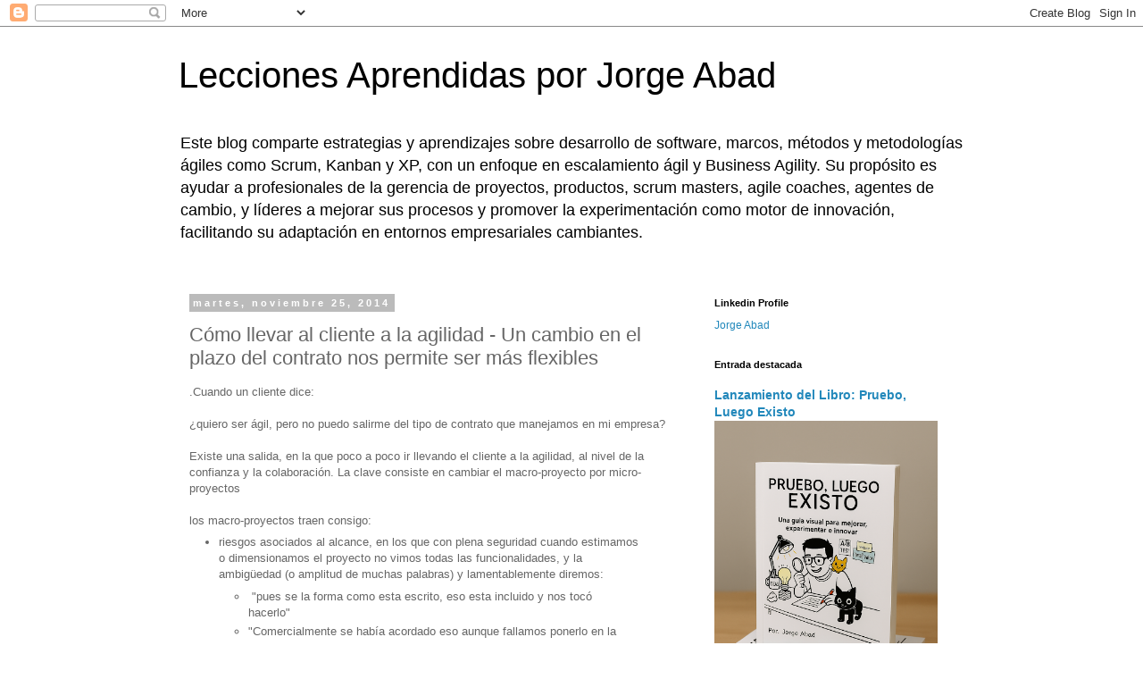

--- FILE ---
content_type: text/html; charset=UTF-8
request_url: http://www.lecciones-aprendidas.info/2014/11/como-llevar-al-cliente-la-agilidad-un.html
body_size: 22005
content:
<!DOCTYPE html>
<html class='v2' dir='ltr' lang='es-419'>
<head>
<link href='https://www.blogger.com/static/v1/widgets/335934321-css_bundle_v2.css' rel='stylesheet' type='text/css'/>
<meta content='width=1100' name='viewport'/>
<meta content='text/html; charset=UTF-8' http-equiv='Content-Type'/>
<meta content='blogger' name='generator'/>
<link href='http://www.lecciones-aprendidas.info/favicon.ico' rel='icon' type='image/x-icon'/>
<link href='http://www.lecciones-aprendidas.info/2014/11/como-llevar-al-cliente-la-agilidad-un.html' rel='canonical'/>
<link rel="alternate" type="application/atom+xml" title="Lecciones Aprendidas por Jorge Abad - Atom" href="http://www.lecciones-aprendidas.info/feeds/posts/default" />
<link rel="alternate" type="application/rss+xml" title="Lecciones Aprendidas por Jorge Abad - RSS" href="http://www.lecciones-aprendidas.info/feeds/posts/default?alt=rss" />
<link rel="service.post" type="application/atom+xml" title="Lecciones Aprendidas por Jorge Abad - Atom" href="https://www.blogger.com/feeds/12175802/posts/default" />

<link rel="alternate" type="application/atom+xml" title="Lecciones Aprendidas por Jorge Abad - Atom" href="http://www.lecciones-aprendidas.info/feeds/1300739816809886983/comments/default" />
<!--Can't find substitution for tag [blog.ieCssRetrofitLinks]-->
<meta content='http://www.lecciones-aprendidas.info/2014/11/como-llevar-al-cliente-la-agilidad-un.html' property='og:url'/>
<meta content='Cómo llevar al cliente a la agilidad - Un cambio en el plazo del contrato nos permite ser más flexibles' property='og:title'/>
<meta content='' property='og:description'/>
<title>Lecciones Aprendidas por Jorge Abad: Cómo llevar al cliente a la agilidad - Un cambio en el plazo del contrato nos permite ser más flexibles</title>
<style id='page-skin-1' type='text/css'><!--
/*
-----------------------------------------------
Blogger Template Style
Name:     Simple
Designer: Blogger
URL:      www.blogger.com
----------------------------------------------- */
/* Content
----------------------------------------------- */
body {
font: normal normal 12px 'Trebuchet MS', Trebuchet, Verdana, sans-serif;
color: #666666;
background: #ffffff none repeat scroll top left;
padding: 0 0 0 0;
}
html body .region-inner {
min-width: 0;
max-width: 100%;
width: auto;
}
h2 {
font-size: 22px;
}
a:link {
text-decoration:none;
color: #2288bb;
}
a:visited {
text-decoration:none;
color: #888888;
}
a:hover {
text-decoration:underline;
color: #33aaff;
}
.body-fauxcolumn-outer .fauxcolumn-inner {
background: transparent none repeat scroll top left;
_background-image: none;
}
.body-fauxcolumn-outer .cap-top {
position: absolute;
z-index: 1;
height: 400px;
width: 100%;
}
.body-fauxcolumn-outer .cap-top .cap-left {
width: 100%;
background: transparent none repeat-x scroll top left;
_background-image: none;
}
.content-outer {
-moz-box-shadow: 0 0 0 rgba(0, 0, 0, .15);
-webkit-box-shadow: 0 0 0 rgba(0, 0, 0, .15);
-goog-ms-box-shadow: 0 0 0 #333333;
box-shadow: 0 0 0 rgba(0, 0, 0, .15);
margin-bottom: 1px;
}
.content-inner {
padding: 10px 40px;
}
.content-inner {
background-color: #ffffff;
}
/* Header
----------------------------------------------- */
.header-outer {
background: transparent none repeat-x scroll 0 -400px;
_background-image: none;
}
.Header h1 {
font: normal normal 40px 'Trebuchet MS',Trebuchet,Verdana,sans-serif;
color: #000000;
text-shadow: 0 0 0 rgba(0, 0, 0, .2);
}
.Header h1 a {
color: #000000;
}
.Header .description {
font-size: 18px;
color: #000000;
}
.header-inner .Header .titlewrapper {
padding: 22px 0;
}
.header-inner .Header .descriptionwrapper {
padding: 0 0;
}
/* Tabs
----------------------------------------------- */
.tabs-inner .section:first-child {
border-top: 0 solid #dddddd;
}
.tabs-inner .section:first-child ul {
margin-top: -1px;
border-top: 1px solid #dddddd;
border-left: 1px solid #dddddd;
border-right: 1px solid #dddddd;
}
.tabs-inner .widget ul {
background: transparent none repeat-x scroll 0 -800px;
_background-image: none;
border-bottom: 1px solid #dddddd;
margin-top: 0;
margin-left: -30px;
margin-right: -30px;
}
.tabs-inner .widget li a {
display: inline-block;
padding: .6em 1em;
font: normal normal 12px 'Trebuchet MS', Trebuchet, Verdana, sans-serif;
color: #000000;
border-left: 1px solid #ffffff;
border-right: 1px solid #dddddd;
}
.tabs-inner .widget li:first-child a {
border-left: none;
}
.tabs-inner .widget li.selected a, .tabs-inner .widget li a:hover {
color: #000000;
background-color: #eeeeee;
text-decoration: none;
}
/* Columns
----------------------------------------------- */
.main-outer {
border-top: 0 solid transparent;
}
.fauxcolumn-left-outer .fauxcolumn-inner {
border-right: 1px solid transparent;
}
.fauxcolumn-right-outer .fauxcolumn-inner {
border-left: 1px solid transparent;
}
/* Headings
----------------------------------------------- */
div.widget > h2,
div.widget h2.title {
margin: 0 0 1em 0;
font: normal bold 11px 'Trebuchet MS',Trebuchet,Verdana,sans-serif;
color: #000000;
}
/* Widgets
----------------------------------------------- */
.widget .zippy {
color: #999999;
text-shadow: 2px 2px 1px rgba(0, 0, 0, .1);
}
.widget .popular-posts ul {
list-style: none;
}
/* Posts
----------------------------------------------- */
h2.date-header {
font: normal bold 11px Arial, Tahoma, Helvetica, FreeSans, sans-serif;
}
.date-header span {
background-color: #bbbbbb;
color: #ffffff;
padding: 0.4em;
letter-spacing: 3px;
margin: inherit;
}
.main-inner {
padding-top: 35px;
padding-bottom: 65px;
}
.main-inner .column-center-inner {
padding: 0 0;
}
.main-inner .column-center-inner .section {
margin: 0 1em;
}
.post {
margin: 0 0 45px 0;
}
h3.post-title, .comments h4 {
font: normal normal 22px 'Trebuchet MS',Trebuchet,Verdana,sans-serif;
margin: .75em 0 0;
}
.post-body {
font-size: 110%;
line-height: 1.4;
position: relative;
}
.post-body img, .post-body .tr-caption-container, .Profile img, .Image img,
.BlogList .item-thumbnail img {
padding: 2px;
background: #ffffff;
border: 1px solid #eeeeee;
-moz-box-shadow: 1px 1px 5px rgba(0, 0, 0, .1);
-webkit-box-shadow: 1px 1px 5px rgba(0, 0, 0, .1);
box-shadow: 1px 1px 5px rgba(0, 0, 0, .1);
}
.post-body img, .post-body .tr-caption-container {
padding: 5px;
}
.post-body .tr-caption-container {
color: #666666;
}
.post-body .tr-caption-container img {
padding: 0;
background: transparent;
border: none;
-moz-box-shadow: 0 0 0 rgba(0, 0, 0, .1);
-webkit-box-shadow: 0 0 0 rgba(0, 0, 0, .1);
box-shadow: 0 0 0 rgba(0, 0, 0, .1);
}
.post-header {
margin: 0 0 1.5em;
line-height: 1.6;
font-size: 90%;
}
.post-footer {
margin: 20px -2px 0;
padding: 5px 10px;
color: #666666;
background-color: #eeeeee;
border-bottom: 1px solid #eeeeee;
line-height: 1.6;
font-size: 90%;
}
#comments .comment-author {
padding-top: 1.5em;
border-top: 1px solid transparent;
background-position: 0 1.5em;
}
#comments .comment-author:first-child {
padding-top: 0;
border-top: none;
}
.avatar-image-container {
margin: .2em 0 0;
}
#comments .avatar-image-container img {
border: 1px solid #eeeeee;
}
/* Comments
----------------------------------------------- */
.comments .comments-content .icon.blog-author {
background-repeat: no-repeat;
background-image: url([data-uri]);
}
.comments .comments-content .loadmore a {
border-top: 1px solid #999999;
border-bottom: 1px solid #999999;
}
.comments .comment-thread.inline-thread {
background-color: #eeeeee;
}
.comments .continue {
border-top: 2px solid #999999;
}
/* Accents
---------------------------------------------- */
.section-columns td.columns-cell {
border-left: 1px solid transparent;
}
.blog-pager {
background: transparent url(https://resources.blogblog.com/blogblog/data/1kt/simple/paging_dot.png) repeat-x scroll top center;
}
.blog-pager-older-link, .home-link,
.blog-pager-newer-link {
background-color: #ffffff;
padding: 5px;
}
.footer-outer {
border-top: 1px dashed #bbbbbb;
}
/* Mobile
----------------------------------------------- */
body.mobile  {
background-size: auto;
}
.mobile .body-fauxcolumn-outer {
background: transparent none repeat scroll top left;
}
.mobile .body-fauxcolumn-outer .cap-top {
background-size: 100% auto;
}
.mobile .content-outer {
-webkit-box-shadow: 0 0 3px rgba(0, 0, 0, .15);
box-shadow: 0 0 3px rgba(0, 0, 0, .15);
}
.mobile .tabs-inner .widget ul {
margin-left: 0;
margin-right: 0;
}
.mobile .post {
margin: 0;
}
.mobile .main-inner .column-center-inner .section {
margin: 0;
}
.mobile .date-header span {
padding: 0.1em 10px;
margin: 0 -10px;
}
.mobile h3.post-title {
margin: 0;
}
.mobile .blog-pager {
background: transparent none no-repeat scroll top center;
}
.mobile .footer-outer {
border-top: none;
}
.mobile .main-inner, .mobile .footer-inner {
background-color: #ffffff;
}
.mobile-index-contents {
color: #666666;
}
.mobile-link-button {
background-color: #2288bb;
}
.mobile-link-button a:link, .mobile-link-button a:visited {
color: #ffffff;
}
.mobile .tabs-inner .section:first-child {
border-top: none;
}
.mobile .tabs-inner .PageList .widget-content {
background-color: #eeeeee;
color: #000000;
border-top: 1px solid #dddddd;
border-bottom: 1px solid #dddddd;
}
.mobile .tabs-inner .PageList .widget-content .pagelist-arrow {
border-left: 1px solid #dddddd;
}

--></style>
<style id='template-skin-1' type='text/css'><!--
body {
min-width: 960px;
}
.content-outer, .content-fauxcolumn-outer, .region-inner {
min-width: 960px;
max-width: 960px;
_width: 960px;
}
.main-inner .columns {
padding-left: 0;
padding-right: 310px;
}
.main-inner .fauxcolumn-center-outer {
left: 0;
right: 310px;
/* IE6 does not respect left and right together */
_width: expression(this.parentNode.offsetWidth -
parseInt("0") -
parseInt("310px") + 'px');
}
.main-inner .fauxcolumn-left-outer {
width: 0;
}
.main-inner .fauxcolumn-right-outer {
width: 310px;
}
.main-inner .column-left-outer {
width: 0;
right: 100%;
margin-left: -0;
}
.main-inner .column-right-outer {
width: 310px;
margin-right: -310px;
}
#layout {
min-width: 0;
}
#layout .content-outer {
min-width: 0;
width: 800px;
}
#layout .region-inner {
min-width: 0;
width: auto;
}
body#layout div.add_widget {
padding: 8px;
}
body#layout div.add_widget a {
margin-left: 32px;
}
--></style>
<link href='https://www.blogger.com/dyn-css/authorization.css?targetBlogID=12175802&amp;zx=36df9ae3-bcdb-4b76-ab53-555cf8c83073' media='none' onload='if(media!=&#39;all&#39;)media=&#39;all&#39;' rel='stylesheet'/><noscript><link href='https://www.blogger.com/dyn-css/authorization.css?targetBlogID=12175802&amp;zx=36df9ae3-bcdb-4b76-ab53-555cf8c83073' rel='stylesheet'/></noscript>
<meta name='google-adsense-platform-account' content='ca-host-pub-1556223355139109'/>
<meta name='google-adsense-platform-domain' content='blogspot.com'/>

<!-- data-ad-client=ca-pub-9086218250239567 -->

</head>
<body class='loading variant-simplysimple'>
<div class='navbar section' id='navbar' name='NavBar '><div class='widget Navbar' data-version='1' id='Navbar1'><script type="text/javascript">
    function setAttributeOnload(object, attribute, val) {
      if(window.addEventListener) {
        window.addEventListener('load',
          function(){ object[attribute] = val; }, false);
      } else {
        window.attachEvent('onload', function(){ object[attribute] = val; });
      }
    }
  </script>
<div id="navbar-iframe-container"></div>
<script type="text/javascript" src="https://apis.google.com/js/platform.js"></script>
<script type="text/javascript">
      gapi.load("gapi.iframes:gapi.iframes.style.bubble", function() {
        if (gapi.iframes && gapi.iframes.getContext) {
          gapi.iframes.getContext().openChild({
              url: 'https://www.blogger.com/navbar/12175802?po\x3d1300739816809886983\x26origin\x3dhttp://www.lecciones-aprendidas.info',
              where: document.getElementById("navbar-iframe-container"),
              id: "navbar-iframe"
          });
        }
      });
    </script><script type="text/javascript">
(function() {
var script = document.createElement('script');
script.type = 'text/javascript';
script.src = '//pagead2.googlesyndication.com/pagead/js/google_top_exp.js';
var head = document.getElementsByTagName('head')[0];
if (head) {
head.appendChild(script);
}})();
</script>
</div></div>
<div class='body-fauxcolumns'>
<div class='fauxcolumn-outer body-fauxcolumn-outer'>
<div class='cap-top'>
<div class='cap-left'></div>
<div class='cap-right'></div>
</div>
<div class='fauxborder-left'>
<div class='fauxborder-right'></div>
<div class='fauxcolumn-inner'>
</div>
</div>
<div class='cap-bottom'>
<div class='cap-left'></div>
<div class='cap-right'></div>
</div>
</div>
</div>
<div class='content'>
<div class='content-fauxcolumns'>
<div class='fauxcolumn-outer content-fauxcolumn-outer'>
<div class='cap-top'>
<div class='cap-left'></div>
<div class='cap-right'></div>
</div>
<div class='fauxborder-left'>
<div class='fauxborder-right'></div>
<div class='fauxcolumn-inner'>
</div>
</div>
<div class='cap-bottom'>
<div class='cap-left'></div>
<div class='cap-right'></div>
</div>
</div>
</div>
<div class='content-outer'>
<div class='content-cap-top cap-top'>
<div class='cap-left'></div>
<div class='cap-right'></div>
</div>
<div class='fauxborder-left content-fauxborder-left'>
<div class='fauxborder-right content-fauxborder-right'></div>
<div class='content-inner'>
<header>
<div class='header-outer'>
<div class='header-cap-top cap-top'>
<div class='cap-left'></div>
<div class='cap-right'></div>
</div>
<div class='fauxborder-left header-fauxborder-left'>
<div class='fauxborder-right header-fauxborder-right'></div>
<div class='region-inner header-inner'>
<div class='header section' id='header' name='Encabezado'><div class='widget Header' data-version='1' id='Header1'>
<div id='header-inner'>
<div class='titlewrapper'>
<h1 class='title'>
<a href='http://www.lecciones-aprendidas.info/'>
Lecciones Aprendidas por Jorge Abad
</a>
</h1>
</div>
<div class='descriptionwrapper'>
<p class='description'><span>Este blog comparte estrategias y aprendizajes sobre desarrollo de software, marcos, métodos y metodologías ágiles como Scrum, Kanban y XP, con un enfoque en escalamiento ágil y Business Agility. Su propósito es ayudar a profesionales de la gerencia de proyectos, productos, scrum masters, agile coaches, agentes de cambio, y líderes a mejorar sus procesos y promover la experimentación como motor de innovación, facilitando su adaptación en entornos empresariales cambiantes.</span></p>
</div>
</div>
</div></div>
</div>
</div>
<div class='header-cap-bottom cap-bottom'>
<div class='cap-left'></div>
<div class='cap-right'></div>
</div>
</div>
</header>
<div class='tabs-outer'>
<div class='tabs-cap-top cap-top'>
<div class='cap-left'></div>
<div class='cap-right'></div>
</div>
<div class='fauxborder-left tabs-fauxborder-left'>
<div class='fauxborder-right tabs-fauxborder-right'></div>
<div class='region-inner tabs-inner'>
<div class='tabs no-items section' id='crosscol' name='Todas las columnas'></div>
<div class='tabs no-items section' id='crosscol-overflow' name='Cross-Column 2'></div>
</div>
</div>
<div class='tabs-cap-bottom cap-bottom'>
<div class='cap-left'></div>
<div class='cap-right'></div>
</div>
</div>
<div class='main-outer'>
<div class='main-cap-top cap-top'>
<div class='cap-left'></div>
<div class='cap-right'></div>
</div>
<div class='fauxborder-left main-fauxborder-left'>
<div class='fauxborder-right main-fauxborder-right'></div>
<div class='region-inner main-inner'>
<div class='columns fauxcolumns'>
<div class='fauxcolumn-outer fauxcolumn-center-outer'>
<div class='cap-top'>
<div class='cap-left'></div>
<div class='cap-right'></div>
</div>
<div class='fauxborder-left'>
<div class='fauxborder-right'></div>
<div class='fauxcolumn-inner'>
</div>
</div>
<div class='cap-bottom'>
<div class='cap-left'></div>
<div class='cap-right'></div>
</div>
</div>
<div class='fauxcolumn-outer fauxcolumn-left-outer'>
<div class='cap-top'>
<div class='cap-left'></div>
<div class='cap-right'></div>
</div>
<div class='fauxborder-left'>
<div class='fauxborder-right'></div>
<div class='fauxcolumn-inner'>
</div>
</div>
<div class='cap-bottom'>
<div class='cap-left'></div>
<div class='cap-right'></div>
</div>
</div>
<div class='fauxcolumn-outer fauxcolumn-right-outer'>
<div class='cap-top'>
<div class='cap-left'></div>
<div class='cap-right'></div>
</div>
<div class='fauxborder-left'>
<div class='fauxborder-right'></div>
<div class='fauxcolumn-inner'>
</div>
</div>
<div class='cap-bottom'>
<div class='cap-left'></div>
<div class='cap-right'></div>
</div>
</div>
<!-- corrects IE6 width calculation -->
<div class='columns-inner'>
<div class='column-center-outer'>
<div class='column-center-inner'>
<div class='main section' id='main' name='Principal'><div class='widget Blog' data-version='1' id='Blog1'>
<div class='blog-posts hfeed'>

          <div class="date-outer">
        
<h2 class='date-header'><span>martes, noviembre 25, 2014</span></h2>

          <div class="date-posts">
        
<div class='post-outer'>
<div class='post hentry uncustomized-post-template' itemprop='blogPost' itemscope='itemscope' itemtype='http://schema.org/BlogPosting'>
<meta content='12175802' itemprop='blogId'/>
<meta content='1300739816809886983' itemprop='postId'/>
<a name='1300739816809886983'></a>
<h3 class='post-title entry-title' itemprop='name'>
Cómo llevar al cliente a la agilidad - Un cambio en el plazo del contrato nos permite ser más flexibles
</h3>
<div class='post-header'>
<div class='post-header-line-1'></div>
</div>
<div class='post-body entry-content' id='post-body-1300739816809886983' itemprop='description articleBody'>
.Cuando un cliente dice:<br />
<div>
<br /></div>
<div>
&#191;quiero ser ágil, pero no puedo salirme del tipo de contrato que manejamos en mi empresa?</div>
<div>
<br /></div>
<div>
Existe una salida, en la que poco a poco ir llevando el cliente a la agilidad, al nivel de la confianza y la colaboración. La clave consiste en cambiar el macro-proyecto por micro-proyectos</div>
<div>
<br /></div>
<div>
los macro-proyectos traen consigo:</div>
<div>
<ul>
<li>riesgos asociados al alcance, en los que con plena seguridad cuando estimamos o dimensionamos el proyecto no vimos todas las funcionalidades, y la ambigüedad (o amplitud de muchas palabras) y lamentablemente diremos:</li>
<ul>
<li>&nbsp;"pues se la forma como esta escrito, eso esta incluido y nos tocó hacerlo"&nbsp;</li>
<li>"Comercialmente se había acordado eso aunque fallamos ponerlo en la propuesta"</li>
<li>o peor "hagámoslo pues aunque es justo, eso nos haría perder al cliente"</li>
</ul>
<li>por lo general nos excedemos en costo, tiempo y alcance</li>
<li>Llenamos los cronogramas iniciales de incertidumbres, costos y tiempos que no logramos determinar con certeza alguna</li>
<li>nos toca inflar el presupuesto con un porcentajes (o valores) asociados a :</li>
<ul>
<li>los riesgos, generando reserva de riesgos</li>
<li>y reservas de gestión, (esto lo saben mis amigos PMP y comerciales).</li>
</ul>
<li>creemos que ganándonos el proyecto de año y medio logramos tener un cliente, que tal vez al final ni queramos vernos mutuamente.</li>
</ul>
<div>
<br /></div>
</div>
<div>
Cosa distinta pasa en los micro proyectos (máximo 3 meses), en los cuales:</div>
<div>
<ul>
<li>la incertidumbre es mucho menos</li>
<li>los riesgos también son menores y disminuyen</li>
<li>la estimación asociada a proyectos pequeños es mucho menor y por ende mucho mas certera (aunque asociada a la estimación hay una probabilidad de ocurrencia, y es posible que le atinemos o no, pero con seguridad la varianza será mucho menor que en proyectos grandes),&nbsp;</li>
<li>podemos venderle al cliente la idea de:</li>
<ul>
<li>sino le gustamos puede cambiar de proveedor (cosa que no sucederá en la gran mayoría de los casos pues nos vamos a enfocar en conservar el cliente, y si sucede, con seguridad era lo mejor que nos podía suceder a ambas partes)</li>
<li>puede incluir cambios más fácil en futuros contratos</li>
<li>habrá menos insatisfacción de las partes y por ende más transparencia</li>
<li>el proyecto costará menos pues los riesgos se disminuyen considerablemente y no tendrán que ser cargados en la propuesta económica&nbsp;</li>
</ul>
</ul>
<div>
En el segundo marco irá emergiendo:</div>
</div>
<div>
<ul>
<li>la confianza cliente-proveedor</li>
<li>El interés del proveedor de generar pronto valor en su cliente &nbsp;(Recordemos : &nbsp;"Nuestro trabajo no es hacer software, Nuestro trabajo es hacer la menor cantidad de software que le genere el mayor valor de negocio a nuestros clientes"), para ganar más proyectos.</li>
<li>El cliente con este enfoque podrá ver valor de forma temprana y por ende poner en uso su producto/sistema/aplicación.</li>
<li>la colaboración entre clientes y proveedores, entorno que tanto buscamos en los proyectos ágiles será cada vez más natural..</li>
</ul>
Saludos ágiles</div>
<div>
y éxitos en sus contratos</div>
<div>
<br />
<br />
<br />
<br />
<br />
Notas:<br />
<br />
<ul>
<li>Este modelo es tan aplicable en el entorno privado como público.</li>
<li>este post lo escribí en respuesta a una pregunta que me hicieron, espero les sirva</li>
</ul>
</div>
<div>
</div>
<div style='clear: both;'></div>
</div>
<div class='post-footer'>
<div class='post-footer-line post-footer-line-1'>
<span class='post-author vcard'>
</span>
<span class='post-timestamp'>
a la/s 
<meta content='http://www.lecciones-aprendidas.info/2014/11/como-llevar-al-cliente-la-agilidad-un.html' itemprop='url'/>
<a class='timestamp-link' href='http://www.lecciones-aprendidas.info/2014/11/como-llevar-al-cliente-la-agilidad-un.html' rel='bookmark' title='permanent link'><abbr class='published' itemprop='datePublished' title='2014-11-25T22:01:00-05:00'>noviembre 25, 2014</abbr></a>
</span>
<span class='post-comment-link'>
</span>
<span class='post-icons'>
<span class='item-action'>
<a href='https://www.blogger.com/email-post/12175802/1300739816809886983' title='Enviar la entrada por correo electrónico'>
<img alt='' class='icon-action' height='13' src='https://resources.blogblog.com/img/icon18_email.gif' width='18'/>
</a>
</span>
<span class='item-control blog-admin pid-757247264'>
<a href='https://www.blogger.com/post-edit.g?blogID=12175802&postID=1300739816809886983&from=pencil' title='Editar entrada'>
<img alt='' class='icon-action' height='18' src='https://resources.blogblog.com/img/icon18_edit_allbkg.gif' width='18'/>
</a>
</span>
</span>
<div class='post-share-buttons goog-inline-block'>
<a class='goog-inline-block share-button sb-email' href='https://www.blogger.com/share-post.g?blogID=12175802&postID=1300739816809886983&target=email' target='_blank' title='Enviar esto por correo electrónico'><span class='share-button-link-text'>Enviar esto por correo electrónico</span></a><a class='goog-inline-block share-button sb-blog' href='https://www.blogger.com/share-post.g?blogID=12175802&postID=1300739816809886983&target=blog' onclick='window.open(this.href, "_blank", "height=270,width=475"); return false;' target='_blank' title='BlogThis!'><span class='share-button-link-text'>BlogThis!</span></a><a class='goog-inline-block share-button sb-twitter' href='https://www.blogger.com/share-post.g?blogID=12175802&postID=1300739816809886983&target=twitter' target='_blank' title='Compartir en X'><span class='share-button-link-text'>Compartir en X</span></a><a class='goog-inline-block share-button sb-facebook' href='https://www.blogger.com/share-post.g?blogID=12175802&postID=1300739816809886983&target=facebook' onclick='window.open(this.href, "_blank", "height=430,width=640"); return false;' target='_blank' title='Compartir en Facebook'><span class='share-button-link-text'>Compartir en Facebook</span></a><a class='goog-inline-block share-button sb-pinterest' href='https://www.blogger.com/share-post.g?blogID=12175802&postID=1300739816809886983&target=pinterest' target='_blank' title='Compartir en Pinterest'><span class='share-button-link-text'>Compartir en Pinterest</span></a>
</div>
</div>
<div class='post-footer-line post-footer-line-2'>
<span class='post-labels'>
Etiquetas:
<a href='http://www.lecciones-aprendidas.info/search/label/agile%20contracts' rel='tag'>agile contracts</a>,
<a href='http://www.lecciones-aprendidas.info/search/label/contratos' rel='tag'>contratos</a>,
<a href='http://www.lecciones-aprendidas.info/search/label/contratos%20agiles' rel='tag'>contratos agiles</a>,
<a href='http://www.lecciones-aprendidas.info/search/label/gesti%C3%B3n%20por%20valor' rel='tag'>gestión por valor</a>
</span>
</div>
<div class='post-footer-line post-footer-line-3'>
<span class='post-location'>
</span>
</div>
</div>
</div>
<div class='comments' id='comments'>
<a name='comments'></a>
<h4>No hay comentarios.:</h4>
<div id='Blog1_comments-block-wrapper'>
<dl class='avatar-comment-indent' id='comments-block'>
</dl>
</div>
<p class='comment-footer'>
<div class='comment-form'>
<a name='comment-form'></a>
<h4 id='comment-post-message'>Publicar un comentario</h4>
<p>
</p>
<a href='https://www.blogger.com/comment/frame/12175802?po=1300739816809886983&hl=es-419&saa=85391&origin=http://www.lecciones-aprendidas.info' id='comment-editor-src'></a>
<iframe allowtransparency='true' class='blogger-iframe-colorize blogger-comment-from-post' frameborder='0' height='410px' id='comment-editor' name='comment-editor' src='' width='100%'></iframe>
<script src='https://www.blogger.com/static/v1/jsbin/1345082660-comment_from_post_iframe.js' type='text/javascript'></script>
<script type='text/javascript'>
      BLOG_CMT_createIframe('https://www.blogger.com/rpc_relay.html');
    </script>
</div>
</p>
</div>
</div>

        </div></div>
      
</div>
<div class='blog-pager' id='blog-pager'>
<span id='blog-pager-newer-link'>
<a class='blog-pager-newer-link' href='http://www.lecciones-aprendidas.info/2014/11/diferencia-entre-ser-y-estar-una.html' id='Blog1_blog-pager-newer-link' title='Entrada más reciente'>Entrada más reciente</a>
</span>
<span id='blog-pager-older-link'>
<a class='blog-pager-older-link' href='http://www.lecciones-aprendidas.info/2014/11/la-cara-del-santo-hace-el-milagro.html' id='Blog1_blog-pager-older-link' title='Entrada antigua'>Entrada antigua</a>
</span>
<a class='home-link' href='http://www.lecciones-aprendidas.info/'>Página Principal</a>
</div>
<div class='clear'></div>
<div class='post-feeds'>
<div class='feed-links'>
Suscribirse a:
<a class='feed-link' href='http://www.lecciones-aprendidas.info/feeds/1300739816809886983/comments/default' target='_blank' type='application/atom+xml'>Comentarios de la entrada (Atom)</a>
</div>
</div>
</div></div>
</div>
</div>
<div class='column-left-outer'>
<div class='column-left-inner'>
<aside>
</aside>
</div>
</div>
<div class='column-right-outer'>
<div class='column-right-inner'>
<aside>
<div class='sidebar section' id='sidebar-right-1'><div class='widget HTML' data-version='1' id='HTML1'>
<h2 class='title'>Linkedin Profile</h2>
<div class='widget-content'>
<script src="https://platform.linkedin.com/badges/js/profile.js" async defer type="text/javascript"></script><div class="badge-base LI-profile-badge" data-locale="en_US" data-size="medium" data-theme="light" data-type="VERTICAL" data-vanity="jorgeabadl" data-version="v1"><a class="badge-base__link LI-simple-link" href="https://co.linkedin.com/in/jorgeabadl/en?trk=profile-badge">Jorge Abad</a></div>
</div>
<div class='clear'></div>
</div><div class='widget FeaturedPost' data-version='1' id='FeaturedPost1'>
<h2 class='title'>Entrada destacada</h2>
<div class='post-summary'>
<h3><a href='http://www.lecciones-aprendidas.info/2025/10/lanzamiento-del-libro-pruebo-luego-existo.html'>Lanzamiento del Libro: Pruebo, Luego Existo</a></h3>
<img class='image' src='https://blogger.googleusercontent.com/img/b/R29vZ2xl/AVvXsEiDiMsGl4twx3dsT8bS7sbgFEvn9aQwybLwGa3GDh9bQSJ0S2WbjiPgZRfo8HQufuTiLPpxXCuwqr1QeXCs0I4R4hUXr2VNnu4vpbzH1_Jgpfxg5F-5-P0OgGjh_CnjqZYWTk8DelqUzCSvSCPSAme9osnln3SQVbwhp2dgG4VjGdbPLLRAAc4T/w426-h640/Libros%20de%20_Pruebo,%20Luego%20Existo_.png'/>
</div>
<style type='text/css'>
    .image {
      width: 100%;
    }
  </style>
<div class='clear'></div>
</div><div class='widget Stats' data-version='1' id='Stats1'>
<h2>Vistas a la página totales</h2>
<div class='widget-content'>
<div id='Stats1_content' style='display: none;'>
<span class='counter-wrapper text-counter-wrapper' id='Stats1_totalCount'>
</span>
<div class='clear'></div>
</div>
</div>
</div><div class='widget PopularPosts' data-version='1' id='PopularPosts1'>
<h2>Entradas populares</h2>
<div class='widget-content popular-posts'>
<ul>
<li>
<a href='http://www.lecciones-aprendidas.info/2020/07/sobre-epicas-historias-de-usuario-agregar-valor.html'>Un ejemplo sobre: Épicas, MVP,  Historias de Usuario, Agregar Valor Incrementalmente y Agregar Valor</a>
</li>
<li>
<a href='http://www.lecciones-aprendidas.info/2014/07/tabla-comparativa-entre-metodologias.html'>Tabla comparativa entre Metodologías Tradicionales y Ágiles</a>
</li>
<li>
<a href='http://www.lecciones-aprendidas.info/2016/07/hola-todos-cuando-desde-la-gerencia-de.html'>&#191;Cómo luce la EDT para un proyecto Ágil / Scrum?</a>
</li>
<li>
<a href='http://www.lecciones-aprendidas.info/2025/05/acelerando-la-organizacion-eliminando-restricciones-sistemicas.html'>Acelerando la organización eliminando restricciones sistémicas.</a>
</li>
<li>
<a href='http://www.lecciones-aprendidas.info/2025/04/aprendiendo-agentes-ai-con-n8n-usando-chatgpt.html'>Aprendiendo Agentes AI con n8n usando a ChatGPT como profesor</a>
</li>
<li>
<a href='http://www.lecciones-aprendidas.info/2015/03/ejemplo-de-historias-de-usuario-ingreso.html'>Ejemplo de historia de usuario : Ingreso al sistema</a>
</li>
<li>
<a href='http://www.lecciones-aprendidas.info/2025/04/video-keynote-comunidad-scrum-latam.html'>Video Keynote Comunidad Scrum Latam: Principios sobre prácticas - Una fórmula mas allá de los frameworks</a>
</li>
<li>
<a href='http://www.lecciones-aprendidas.info/2025/04/whitepaper-maximizando-el-valor-de-la.html'>Whitepaper: Maximizando el valor de la  estrategia digital</a>
</li>
<li>
<a href='http://www.lecciones-aprendidas.info/2023/09/diagrama-explicativo-scrum-guia-2020.html'>Diagrama Explicativo de Scrum - Guía 2020</a>
</li>
<li>
<a href='http://www.lecciones-aprendidas.info/2025/05/hablemos-de-metricas-de-producto.html'>Hablemos de Métricas de Producto: Presentación Scrum latam.</a>
</li>
</ul>
<div class='clear'></div>
</div>
</div><div class='widget BlogArchive' data-version='1' id='BlogArchive1'>
<h2>Archivo del Blog</h2>
<div class='widget-content'>
<div id='ArchiveList'>
<div id='BlogArchive1_ArchiveList'>
<ul class='hierarchy'>
<li class='archivedate collapsed'>
<a class='toggle' href='javascript:void(0)'>
<span class='zippy'>

        &#9658;&#160;
      
</span>
</a>
<a class='post-count-link' href='http://www.lecciones-aprendidas.info/2025/'>
2025
</a>
<span class='post-count' dir='ltr'>(25)</span>
<ul class='hierarchy'>
<li class='archivedate collapsed'>
<a class='toggle' href='javascript:void(0)'>
<span class='zippy'>

        &#9658;&#160;
      
</span>
</a>
<a class='post-count-link' href='http://www.lecciones-aprendidas.info/2025/11/'>
noviembre
</a>
<span class='post-count' dir='ltr'>(1)</span>
</li>
</ul>
<ul class='hierarchy'>
<li class='archivedate collapsed'>
<a class='toggle' href='javascript:void(0)'>
<span class='zippy'>

        &#9658;&#160;
      
</span>
</a>
<a class='post-count-link' href='http://www.lecciones-aprendidas.info/2025/10/'>
octubre
</a>
<span class='post-count' dir='ltr'>(3)</span>
</li>
</ul>
<ul class='hierarchy'>
<li class='archivedate collapsed'>
<a class='toggle' href='javascript:void(0)'>
<span class='zippy'>

        &#9658;&#160;
      
</span>
</a>
<a class='post-count-link' href='http://www.lecciones-aprendidas.info/2025/08/'>
agosto
</a>
<span class='post-count' dir='ltr'>(1)</span>
</li>
</ul>
<ul class='hierarchy'>
<li class='archivedate collapsed'>
<a class='toggle' href='javascript:void(0)'>
<span class='zippy'>

        &#9658;&#160;
      
</span>
</a>
<a class='post-count-link' href='http://www.lecciones-aprendidas.info/2025/06/'>
junio
</a>
<span class='post-count' dir='ltr'>(1)</span>
</li>
</ul>
<ul class='hierarchy'>
<li class='archivedate collapsed'>
<a class='toggle' href='javascript:void(0)'>
<span class='zippy'>

        &#9658;&#160;
      
</span>
</a>
<a class='post-count-link' href='http://www.lecciones-aprendidas.info/2025/05/'>
mayo
</a>
<span class='post-count' dir='ltr'>(2)</span>
</li>
</ul>
<ul class='hierarchy'>
<li class='archivedate collapsed'>
<a class='toggle' href='javascript:void(0)'>
<span class='zippy'>

        &#9658;&#160;
      
</span>
</a>
<a class='post-count-link' href='http://www.lecciones-aprendidas.info/2025/04/'>
abril
</a>
<span class='post-count' dir='ltr'>(3)</span>
</li>
</ul>
<ul class='hierarchy'>
<li class='archivedate collapsed'>
<a class='toggle' href='javascript:void(0)'>
<span class='zippy'>

        &#9658;&#160;
      
</span>
</a>
<a class='post-count-link' href='http://www.lecciones-aprendidas.info/2025/03/'>
marzo
</a>
<span class='post-count' dir='ltr'>(8)</span>
</li>
</ul>
<ul class='hierarchy'>
<li class='archivedate collapsed'>
<a class='toggle' href='javascript:void(0)'>
<span class='zippy'>

        &#9658;&#160;
      
</span>
</a>
<a class='post-count-link' href='http://www.lecciones-aprendidas.info/2025/02/'>
febrero
</a>
<span class='post-count' dir='ltr'>(5)</span>
</li>
</ul>
<ul class='hierarchy'>
<li class='archivedate collapsed'>
<a class='toggle' href='javascript:void(0)'>
<span class='zippy'>

        &#9658;&#160;
      
</span>
</a>
<a class='post-count-link' href='http://www.lecciones-aprendidas.info/2025/01/'>
enero
</a>
<span class='post-count' dir='ltr'>(1)</span>
</li>
</ul>
</li>
</ul>
<ul class='hierarchy'>
<li class='archivedate collapsed'>
<a class='toggle' href='javascript:void(0)'>
<span class='zippy'>

        &#9658;&#160;
      
</span>
</a>
<a class='post-count-link' href='http://www.lecciones-aprendidas.info/2024/'>
2024
</a>
<span class='post-count' dir='ltr'>(56)</span>
<ul class='hierarchy'>
<li class='archivedate collapsed'>
<a class='toggle' href='javascript:void(0)'>
<span class='zippy'>

        &#9658;&#160;
      
</span>
</a>
<a class='post-count-link' href='http://www.lecciones-aprendidas.info/2024/12/'>
diciembre
</a>
<span class='post-count' dir='ltr'>(1)</span>
</li>
</ul>
<ul class='hierarchy'>
<li class='archivedate collapsed'>
<a class='toggle' href='javascript:void(0)'>
<span class='zippy'>

        &#9658;&#160;
      
</span>
</a>
<a class='post-count-link' href='http://www.lecciones-aprendidas.info/2024/11/'>
noviembre
</a>
<span class='post-count' dir='ltr'>(5)</span>
</li>
</ul>
<ul class='hierarchy'>
<li class='archivedate collapsed'>
<a class='toggle' href='javascript:void(0)'>
<span class='zippy'>

        &#9658;&#160;
      
</span>
</a>
<a class='post-count-link' href='http://www.lecciones-aprendidas.info/2024/10/'>
octubre
</a>
<span class='post-count' dir='ltr'>(9)</span>
</li>
</ul>
<ul class='hierarchy'>
<li class='archivedate collapsed'>
<a class='toggle' href='javascript:void(0)'>
<span class='zippy'>

        &#9658;&#160;
      
</span>
</a>
<a class='post-count-link' href='http://www.lecciones-aprendidas.info/2024/09/'>
septiembre
</a>
<span class='post-count' dir='ltr'>(10)</span>
</li>
</ul>
<ul class='hierarchy'>
<li class='archivedate collapsed'>
<a class='toggle' href='javascript:void(0)'>
<span class='zippy'>

        &#9658;&#160;
      
</span>
</a>
<a class='post-count-link' href='http://www.lecciones-aprendidas.info/2024/08/'>
agosto
</a>
<span class='post-count' dir='ltr'>(5)</span>
</li>
</ul>
<ul class='hierarchy'>
<li class='archivedate collapsed'>
<a class='toggle' href='javascript:void(0)'>
<span class='zippy'>

        &#9658;&#160;
      
</span>
</a>
<a class='post-count-link' href='http://www.lecciones-aprendidas.info/2024/05/'>
mayo
</a>
<span class='post-count' dir='ltr'>(2)</span>
</li>
</ul>
<ul class='hierarchy'>
<li class='archivedate collapsed'>
<a class='toggle' href='javascript:void(0)'>
<span class='zippy'>

        &#9658;&#160;
      
</span>
</a>
<a class='post-count-link' href='http://www.lecciones-aprendidas.info/2024/04/'>
abril
</a>
<span class='post-count' dir='ltr'>(1)</span>
</li>
</ul>
<ul class='hierarchy'>
<li class='archivedate collapsed'>
<a class='toggle' href='javascript:void(0)'>
<span class='zippy'>

        &#9658;&#160;
      
</span>
</a>
<a class='post-count-link' href='http://www.lecciones-aprendidas.info/2024/03/'>
marzo
</a>
<span class='post-count' dir='ltr'>(16)</span>
</li>
</ul>
<ul class='hierarchy'>
<li class='archivedate collapsed'>
<a class='toggle' href='javascript:void(0)'>
<span class='zippy'>

        &#9658;&#160;
      
</span>
</a>
<a class='post-count-link' href='http://www.lecciones-aprendidas.info/2024/02/'>
febrero
</a>
<span class='post-count' dir='ltr'>(3)</span>
</li>
</ul>
<ul class='hierarchy'>
<li class='archivedate collapsed'>
<a class='toggle' href='javascript:void(0)'>
<span class='zippy'>

        &#9658;&#160;
      
</span>
</a>
<a class='post-count-link' href='http://www.lecciones-aprendidas.info/2024/01/'>
enero
</a>
<span class='post-count' dir='ltr'>(4)</span>
</li>
</ul>
</li>
</ul>
<ul class='hierarchy'>
<li class='archivedate collapsed'>
<a class='toggle' href='javascript:void(0)'>
<span class='zippy'>

        &#9658;&#160;
      
</span>
</a>
<a class='post-count-link' href='http://www.lecciones-aprendidas.info/2023/'>
2023
</a>
<span class='post-count' dir='ltr'>(44)</span>
<ul class='hierarchy'>
<li class='archivedate collapsed'>
<a class='toggle' href='javascript:void(0)'>
<span class='zippy'>

        &#9658;&#160;
      
</span>
</a>
<a class='post-count-link' href='http://www.lecciones-aprendidas.info/2023/12/'>
diciembre
</a>
<span class='post-count' dir='ltr'>(2)</span>
</li>
</ul>
<ul class='hierarchy'>
<li class='archivedate collapsed'>
<a class='toggle' href='javascript:void(0)'>
<span class='zippy'>

        &#9658;&#160;
      
</span>
</a>
<a class='post-count-link' href='http://www.lecciones-aprendidas.info/2023/11/'>
noviembre
</a>
<span class='post-count' dir='ltr'>(2)</span>
</li>
</ul>
<ul class='hierarchy'>
<li class='archivedate collapsed'>
<a class='toggle' href='javascript:void(0)'>
<span class='zippy'>

        &#9658;&#160;
      
</span>
</a>
<a class='post-count-link' href='http://www.lecciones-aprendidas.info/2023/10/'>
octubre
</a>
<span class='post-count' dir='ltr'>(7)</span>
</li>
</ul>
<ul class='hierarchy'>
<li class='archivedate collapsed'>
<a class='toggle' href='javascript:void(0)'>
<span class='zippy'>

        &#9658;&#160;
      
</span>
</a>
<a class='post-count-link' href='http://www.lecciones-aprendidas.info/2023/09/'>
septiembre
</a>
<span class='post-count' dir='ltr'>(6)</span>
</li>
</ul>
<ul class='hierarchy'>
<li class='archivedate collapsed'>
<a class='toggle' href='javascript:void(0)'>
<span class='zippy'>

        &#9658;&#160;
      
</span>
</a>
<a class='post-count-link' href='http://www.lecciones-aprendidas.info/2023/08/'>
agosto
</a>
<span class='post-count' dir='ltr'>(5)</span>
</li>
</ul>
<ul class='hierarchy'>
<li class='archivedate collapsed'>
<a class='toggle' href='javascript:void(0)'>
<span class='zippy'>

        &#9658;&#160;
      
</span>
</a>
<a class='post-count-link' href='http://www.lecciones-aprendidas.info/2023/07/'>
julio
</a>
<span class='post-count' dir='ltr'>(3)</span>
</li>
</ul>
<ul class='hierarchy'>
<li class='archivedate collapsed'>
<a class='toggle' href='javascript:void(0)'>
<span class='zippy'>

        &#9658;&#160;
      
</span>
</a>
<a class='post-count-link' href='http://www.lecciones-aprendidas.info/2023/06/'>
junio
</a>
<span class='post-count' dir='ltr'>(5)</span>
</li>
</ul>
<ul class='hierarchy'>
<li class='archivedate collapsed'>
<a class='toggle' href='javascript:void(0)'>
<span class='zippy'>

        &#9658;&#160;
      
</span>
</a>
<a class='post-count-link' href='http://www.lecciones-aprendidas.info/2023/05/'>
mayo
</a>
<span class='post-count' dir='ltr'>(3)</span>
</li>
</ul>
<ul class='hierarchy'>
<li class='archivedate collapsed'>
<a class='toggle' href='javascript:void(0)'>
<span class='zippy'>

        &#9658;&#160;
      
</span>
</a>
<a class='post-count-link' href='http://www.lecciones-aprendidas.info/2023/04/'>
abril
</a>
<span class='post-count' dir='ltr'>(5)</span>
</li>
</ul>
<ul class='hierarchy'>
<li class='archivedate collapsed'>
<a class='toggle' href='javascript:void(0)'>
<span class='zippy'>

        &#9658;&#160;
      
</span>
</a>
<a class='post-count-link' href='http://www.lecciones-aprendidas.info/2023/03/'>
marzo
</a>
<span class='post-count' dir='ltr'>(5)</span>
</li>
</ul>
<ul class='hierarchy'>
<li class='archivedate collapsed'>
<a class='toggle' href='javascript:void(0)'>
<span class='zippy'>

        &#9658;&#160;
      
</span>
</a>
<a class='post-count-link' href='http://www.lecciones-aprendidas.info/2023/02/'>
febrero
</a>
<span class='post-count' dir='ltr'>(1)</span>
</li>
</ul>
</li>
</ul>
<ul class='hierarchy'>
<li class='archivedate collapsed'>
<a class='toggle' href='javascript:void(0)'>
<span class='zippy'>

        &#9658;&#160;
      
</span>
</a>
<a class='post-count-link' href='http://www.lecciones-aprendidas.info/2022/'>
2022
</a>
<span class='post-count' dir='ltr'>(61)</span>
<ul class='hierarchy'>
<li class='archivedate collapsed'>
<a class='toggle' href='javascript:void(0)'>
<span class='zippy'>

        &#9658;&#160;
      
</span>
</a>
<a class='post-count-link' href='http://www.lecciones-aprendidas.info/2022/12/'>
diciembre
</a>
<span class='post-count' dir='ltr'>(5)</span>
</li>
</ul>
<ul class='hierarchy'>
<li class='archivedate collapsed'>
<a class='toggle' href='javascript:void(0)'>
<span class='zippy'>

        &#9658;&#160;
      
</span>
</a>
<a class='post-count-link' href='http://www.lecciones-aprendidas.info/2022/11/'>
noviembre
</a>
<span class='post-count' dir='ltr'>(6)</span>
</li>
</ul>
<ul class='hierarchy'>
<li class='archivedate collapsed'>
<a class='toggle' href='javascript:void(0)'>
<span class='zippy'>

        &#9658;&#160;
      
</span>
</a>
<a class='post-count-link' href='http://www.lecciones-aprendidas.info/2022/10/'>
octubre
</a>
<span class='post-count' dir='ltr'>(10)</span>
</li>
</ul>
<ul class='hierarchy'>
<li class='archivedate collapsed'>
<a class='toggle' href='javascript:void(0)'>
<span class='zippy'>

        &#9658;&#160;
      
</span>
</a>
<a class='post-count-link' href='http://www.lecciones-aprendidas.info/2022/09/'>
septiembre
</a>
<span class='post-count' dir='ltr'>(11)</span>
</li>
</ul>
<ul class='hierarchy'>
<li class='archivedate collapsed'>
<a class='toggle' href='javascript:void(0)'>
<span class='zippy'>

        &#9658;&#160;
      
</span>
</a>
<a class='post-count-link' href='http://www.lecciones-aprendidas.info/2022/08/'>
agosto
</a>
<span class='post-count' dir='ltr'>(12)</span>
</li>
</ul>
<ul class='hierarchy'>
<li class='archivedate collapsed'>
<a class='toggle' href='javascript:void(0)'>
<span class='zippy'>

        &#9658;&#160;
      
</span>
</a>
<a class='post-count-link' href='http://www.lecciones-aprendidas.info/2022/07/'>
julio
</a>
<span class='post-count' dir='ltr'>(4)</span>
</li>
</ul>
<ul class='hierarchy'>
<li class='archivedate collapsed'>
<a class='toggle' href='javascript:void(0)'>
<span class='zippy'>

        &#9658;&#160;
      
</span>
</a>
<a class='post-count-link' href='http://www.lecciones-aprendidas.info/2022/06/'>
junio
</a>
<span class='post-count' dir='ltr'>(2)</span>
</li>
</ul>
<ul class='hierarchy'>
<li class='archivedate collapsed'>
<a class='toggle' href='javascript:void(0)'>
<span class='zippy'>

        &#9658;&#160;
      
</span>
</a>
<a class='post-count-link' href='http://www.lecciones-aprendidas.info/2022/05/'>
mayo
</a>
<span class='post-count' dir='ltr'>(2)</span>
</li>
</ul>
<ul class='hierarchy'>
<li class='archivedate collapsed'>
<a class='toggle' href='javascript:void(0)'>
<span class='zippy'>

        &#9658;&#160;
      
</span>
</a>
<a class='post-count-link' href='http://www.lecciones-aprendidas.info/2022/04/'>
abril
</a>
<span class='post-count' dir='ltr'>(7)</span>
</li>
</ul>
<ul class='hierarchy'>
<li class='archivedate collapsed'>
<a class='toggle' href='javascript:void(0)'>
<span class='zippy'>

        &#9658;&#160;
      
</span>
</a>
<a class='post-count-link' href='http://www.lecciones-aprendidas.info/2022/03/'>
marzo
</a>
<span class='post-count' dir='ltr'>(1)</span>
</li>
</ul>
<ul class='hierarchy'>
<li class='archivedate collapsed'>
<a class='toggle' href='javascript:void(0)'>
<span class='zippy'>

        &#9658;&#160;
      
</span>
</a>
<a class='post-count-link' href='http://www.lecciones-aprendidas.info/2022/02/'>
febrero
</a>
<span class='post-count' dir='ltr'>(1)</span>
</li>
</ul>
</li>
</ul>
<ul class='hierarchy'>
<li class='archivedate collapsed'>
<a class='toggle' href='javascript:void(0)'>
<span class='zippy'>

        &#9658;&#160;
      
</span>
</a>
<a class='post-count-link' href='http://www.lecciones-aprendidas.info/2021/'>
2021
</a>
<span class='post-count' dir='ltr'>(60)</span>
<ul class='hierarchy'>
<li class='archivedate collapsed'>
<a class='toggle' href='javascript:void(0)'>
<span class='zippy'>

        &#9658;&#160;
      
</span>
</a>
<a class='post-count-link' href='http://www.lecciones-aprendidas.info/2021/12/'>
diciembre
</a>
<span class='post-count' dir='ltr'>(1)</span>
</li>
</ul>
<ul class='hierarchy'>
<li class='archivedate collapsed'>
<a class='toggle' href='javascript:void(0)'>
<span class='zippy'>

        &#9658;&#160;
      
</span>
</a>
<a class='post-count-link' href='http://www.lecciones-aprendidas.info/2021/11/'>
noviembre
</a>
<span class='post-count' dir='ltr'>(3)</span>
</li>
</ul>
<ul class='hierarchy'>
<li class='archivedate collapsed'>
<a class='toggle' href='javascript:void(0)'>
<span class='zippy'>

        &#9658;&#160;
      
</span>
</a>
<a class='post-count-link' href='http://www.lecciones-aprendidas.info/2021/10/'>
octubre
</a>
<span class='post-count' dir='ltr'>(10)</span>
</li>
</ul>
<ul class='hierarchy'>
<li class='archivedate collapsed'>
<a class='toggle' href='javascript:void(0)'>
<span class='zippy'>

        &#9658;&#160;
      
</span>
</a>
<a class='post-count-link' href='http://www.lecciones-aprendidas.info/2021/09/'>
septiembre
</a>
<span class='post-count' dir='ltr'>(7)</span>
</li>
</ul>
<ul class='hierarchy'>
<li class='archivedate collapsed'>
<a class='toggle' href='javascript:void(0)'>
<span class='zippy'>

        &#9658;&#160;
      
</span>
</a>
<a class='post-count-link' href='http://www.lecciones-aprendidas.info/2021/08/'>
agosto
</a>
<span class='post-count' dir='ltr'>(3)</span>
</li>
</ul>
<ul class='hierarchy'>
<li class='archivedate collapsed'>
<a class='toggle' href='javascript:void(0)'>
<span class='zippy'>

        &#9658;&#160;
      
</span>
</a>
<a class='post-count-link' href='http://www.lecciones-aprendidas.info/2021/07/'>
julio
</a>
<span class='post-count' dir='ltr'>(1)</span>
</li>
</ul>
<ul class='hierarchy'>
<li class='archivedate collapsed'>
<a class='toggle' href='javascript:void(0)'>
<span class='zippy'>

        &#9658;&#160;
      
</span>
</a>
<a class='post-count-link' href='http://www.lecciones-aprendidas.info/2021/06/'>
junio
</a>
<span class='post-count' dir='ltr'>(4)</span>
</li>
</ul>
<ul class='hierarchy'>
<li class='archivedate collapsed'>
<a class='toggle' href='javascript:void(0)'>
<span class='zippy'>

        &#9658;&#160;
      
</span>
</a>
<a class='post-count-link' href='http://www.lecciones-aprendidas.info/2021/05/'>
mayo
</a>
<span class='post-count' dir='ltr'>(4)</span>
</li>
</ul>
<ul class='hierarchy'>
<li class='archivedate collapsed'>
<a class='toggle' href='javascript:void(0)'>
<span class='zippy'>

        &#9658;&#160;
      
</span>
</a>
<a class='post-count-link' href='http://www.lecciones-aprendidas.info/2021/04/'>
abril
</a>
<span class='post-count' dir='ltr'>(5)</span>
</li>
</ul>
<ul class='hierarchy'>
<li class='archivedate collapsed'>
<a class='toggle' href='javascript:void(0)'>
<span class='zippy'>

        &#9658;&#160;
      
</span>
</a>
<a class='post-count-link' href='http://www.lecciones-aprendidas.info/2021/03/'>
marzo
</a>
<span class='post-count' dir='ltr'>(8)</span>
</li>
</ul>
<ul class='hierarchy'>
<li class='archivedate collapsed'>
<a class='toggle' href='javascript:void(0)'>
<span class='zippy'>

        &#9658;&#160;
      
</span>
</a>
<a class='post-count-link' href='http://www.lecciones-aprendidas.info/2021/02/'>
febrero
</a>
<span class='post-count' dir='ltr'>(4)</span>
</li>
</ul>
<ul class='hierarchy'>
<li class='archivedate collapsed'>
<a class='toggle' href='javascript:void(0)'>
<span class='zippy'>

        &#9658;&#160;
      
</span>
</a>
<a class='post-count-link' href='http://www.lecciones-aprendidas.info/2021/01/'>
enero
</a>
<span class='post-count' dir='ltr'>(10)</span>
</li>
</ul>
</li>
</ul>
<ul class='hierarchy'>
<li class='archivedate collapsed'>
<a class='toggle' href='javascript:void(0)'>
<span class='zippy'>

        &#9658;&#160;
      
</span>
</a>
<a class='post-count-link' href='http://www.lecciones-aprendidas.info/2020/'>
2020
</a>
<span class='post-count' dir='ltr'>(79)</span>
<ul class='hierarchy'>
<li class='archivedate collapsed'>
<a class='toggle' href='javascript:void(0)'>
<span class='zippy'>

        &#9658;&#160;
      
</span>
</a>
<a class='post-count-link' href='http://www.lecciones-aprendidas.info/2020/12/'>
diciembre
</a>
<span class='post-count' dir='ltr'>(8)</span>
</li>
</ul>
<ul class='hierarchy'>
<li class='archivedate collapsed'>
<a class='toggle' href='javascript:void(0)'>
<span class='zippy'>

        &#9658;&#160;
      
</span>
</a>
<a class='post-count-link' href='http://www.lecciones-aprendidas.info/2020/11/'>
noviembre
</a>
<span class='post-count' dir='ltr'>(3)</span>
</li>
</ul>
<ul class='hierarchy'>
<li class='archivedate collapsed'>
<a class='toggle' href='javascript:void(0)'>
<span class='zippy'>

        &#9658;&#160;
      
</span>
</a>
<a class='post-count-link' href='http://www.lecciones-aprendidas.info/2020/10/'>
octubre
</a>
<span class='post-count' dir='ltr'>(10)</span>
</li>
</ul>
<ul class='hierarchy'>
<li class='archivedate collapsed'>
<a class='toggle' href='javascript:void(0)'>
<span class='zippy'>

        &#9658;&#160;
      
</span>
</a>
<a class='post-count-link' href='http://www.lecciones-aprendidas.info/2020/09/'>
septiembre
</a>
<span class='post-count' dir='ltr'>(8)</span>
</li>
</ul>
<ul class='hierarchy'>
<li class='archivedate collapsed'>
<a class='toggle' href='javascript:void(0)'>
<span class='zippy'>

        &#9658;&#160;
      
</span>
</a>
<a class='post-count-link' href='http://www.lecciones-aprendidas.info/2020/08/'>
agosto
</a>
<span class='post-count' dir='ltr'>(13)</span>
</li>
</ul>
<ul class='hierarchy'>
<li class='archivedate collapsed'>
<a class='toggle' href='javascript:void(0)'>
<span class='zippy'>

        &#9658;&#160;
      
</span>
</a>
<a class='post-count-link' href='http://www.lecciones-aprendidas.info/2020/07/'>
julio
</a>
<span class='post-count' dir='ltr'>(4)</span>
</li>
</ul>
<ul class='hierarchy'>
<li class='archivedate collapsed'>
<a class='toggle' href='javascript:void(0)'>
<span class='zippy'>

        &#9658;&#160;
      
</span>
</a>
<a class='post-count-link' href='http://www.lecciones-aprendidas.info/2020/06/'>
junio
</a>
<span class='post-count' dir='ltr'>(4)</span>
</li>
</ul>
<ul class='hierarchy'>
<li class='archivedate collapsed'>
<a class='toggle' href='javascript:void(0)'>
<span class='zippy'>

        &#9658;&#160;
      
</span>
</a>
<a class='post-count-link' href='http://www.lecciones-aprendidas.info/2020/05/'>
mayo
</a>
<span class='post-count' dir='ltr'>(12)</span>
</li>
</ul>
<ul class='hierarchy'>
<li class='archivedate collapsed'>
<a class='toggle' href='javascript:void(0)'>
<span class='zippy'>

        &#9658;&#160;
      
</span>
</a>
<a class='post-count-link' href='http://www.lecciones-aprendidas.info/2020/04/'>
abril
</a>
<span class='post-count' dir='ltr'>(5)</span>
</li>
</ul>
<ul class='hierarchy'>
<li class='archivedate collapsed'>
<a class='toggle' href='javascript:void(0)'>
<span class='zippy'>

        &#9658;&#160;
      
</span>
</a>
<a class='post-count-link' href='http://www.lecciones-aprendidas.info/2020/03/'>
marzo
</a>
<span class='post-count' dir='ltr'>(9)</span>
</li>
</ul>
<ul class='hierarchy'>
<li class='archivedate collapsed'>
<a class='toggle' href='javascript:void(0)'>
<span class='zippy'>

        &#9658;&#160;
      
</span>
</a>
<a class='post-count-link' href='http://www.lecciones-aprendidas.info/2020/02/'>
febrero
</a>
<span class='post-count' dir='ltr'>(2)</span>
</li>
</ul>
<ul class='hierarchy'>
<li class='archivedate collapsed'>
<a class='toggle' href='javascript:void(0)'>
<span class='zippy'>

        &#9658;&#160;
      
</span>
</a>
<a class='post-count-link' href='http://www.lecciones-aprendidas.info/2020/01/'>
enero
</a>
<span class='post-count' dir='ltr'>(1)</span>
</li>
</ul>
</li>
</ul>
<ul class='hierarchy'>
<li class='archivedate collapsed'>
<a class='toggle' href='javascript:void(0)'>
<span class='zippy'>

        &#9658;&#160;
      
</span>
</a>
<a class='post-count-link' href='http://www.lecciones-aprendidas.info/2019/'>
2019
</a>
<span class='post-count' dir='ltr'>(72)</span>
<ul class='hierarchy'>
<li class='archivedate collapsed'>
<a class='toggle' href='javascript:void(0)'>
<span class='zippy'>

        &#9658;&#160;
      
</span>
</a>
<a class='post-count-link' href='http://www.lecciones-aprendidas.info/2019/12/'>
diciembre
</a>
<span class='post-count' dir='ltr'>(7)</span>
</li>
</ul>
<ul class='hierarchy'>
<li class='archivedate collapsed'>
<a class='toggle' href='javascript:void(0)'>
<span class='zippy'>

        &#9658;&#160;
      
</span>
</a>
<a class='post-count-link' href='http://www.lecciones-aprendidas.info/2019/11/'>
noviembre
</a>
<span class='post-count' dir='ltr'>(16)</span>
</li>
</ul>
<ul class='hierarchy'>
<li class='archivedate collapsed'>
<a class='toggle' href='javascript:void(0)'>
<span class='zippy'>

        &#9658;&#160;
      
</span>
</a>
<a class='post-count-link' href='http://www.lecciones-aprendidas.info/2019/10/'>
octubre
</a>
<span class='post-count' dir='ltr'>(9)</span>
</li>
</ul>
<ul class='hierarchy'>
<li class='archivedate collapsed'>
<a class='toggle' href='javascript:void(0)'>
<span class='zippy'>

        &#9658;&#160;
      
</span>
</a>
<a class='post-count-link' href='http://www.lecciones-aprendidas.info/2019/09/'>
septiembre
</a>
<span class='post-count' dir='ltr'>(8)</span>
</li>
</ul>
<ul class='hierarchy'>
<li class='archivedate collapsed'>
<a class='toggle' href='javascript:void(0)'>
<span class='zippy'>

        &#9658;&#160;
      
</span>
</a>
<a class='post-count-link' href='http://www.lecciones-aprendidas.info/2019/08/'>
agosto
</a>
<span class='post-count' dir='ltr'>(4)</span>
</li>
</ul>
<ul class='hierarchy'>
<li class='archivedate collapsed'>
<a class='toggle' href='javascript:void(0)'>
<span class='zippy'>

        &#9658;&#160;
      
</span>
</a>
<a class='post-count-link' href='http://www.lecciones-aprendidas.info/2019/07/'>
julio
</a>
<span class='post-count' dir='ltr'>(4)</span>
</li>
</ul>
<ul class='hierarchy'>
<li class='archivedate collapsed'>
<a class='toggle' href='javascript:void(0)'>
<span class='zippy'>

        &#9658;&#160;
      
</span>
</a>
<a class='post-count-link' href='http://www.lecciones-aprendidas.info/2019/06/'>
junio
</a>
<span class='post-count' dir='ltr'>(4)</span>
</li>
</ul>
<ul class='hierarchy'>
<li class='archivedate collapsed'>
<a class='toggle' href='javascript:void(0)'>
<span class='zippy'>

        &#9658;&#160;
      
</span>
</a>
<a class='post-count-link' href='http://www.lecciones-aprendidas.info/2019/05/'>
mayo
</a>
<span class='post-count' dir='ltr'>(3)</span>
</li>
</ul>
<ul class='hierarchy'>
<li class='archivedate collapsed'>
<a class='toggle' href='javascript:void(0)'>
<span class='zippy'>

        &#9658;&#160;
      
</span>
</a>
<a class='post-count-link' href='http://www.lecciones-aprendidas.info/2019/04/'>
abril
</a>
<span class='post-count' dir='ltr'>(6)</span>
</li>
</ul>
<ul class='hierarchy'>
<li class='archivedate collapsed'>
<a class='toggle' href='javascript:void(0)'>
<span class='zippy'>

        &#9658;&#160;
      
</span>
</a>
<a class='post-count-link' href='http://www.lecciones-aprendidas.info/2019/03/'>
marzo
</a>
<span class='post-count' dir='ltr'>(7)</span>
</li>
</ul>
<ul class='hierarchy'>
<li class='archivedate collapsed'>
<a class='toggle' href='javascript:void(0)'>
<span class='zippy'>

        &#9658;&#160;
      
</span>
</a>
<a class='post-count-link' href='http://www.lecciones-aprendidas.info/2019/02/'>
febrero
</a>
<span class='post-count' dir='ltr'>(2)</span>
</li>
</ul>
<ul class='hierarchy'>
<li class='archivedate collapsed'>
<a class='toggle' href='javascript:void(0)'>
<span class='zippy'>

        &#9658;&#160;
      
</span>
</a>
<a class='post-count-link' href='http://www.lecciones-aprendidas.info/2019/01/'>
enero
</a>
<span class='post-count' dir='ltr'>(2)</span>
</li>
</ul>
</li>
</ul>
<ul class='hierarchy'>
<li class='archivedate collapsed'>
<a class='toggle' href='javascript:void(0)'>
<span class='zippy'>

        &#9658;&#160;
      
</span>
</a>
<a class='post-count-link' href='http://www.lecciones-aprendidas.info/2018/'>
2018
</a>
<span class='post-count' dir='ltr'>(45)</span>
<ul class='hierarchy'>
<li class='archivedate collapsed'>
<a class='toggle' href='javascript:void(0)'>
<span class='zippy'>

        &#9658;&#160;
      
</span>
</a>
<a class='post-count-link' href='http://www.lecciones-aprendidas.info/2018/12/'>
diciembre
</a>
<span class='post-count' dir='ltr'>(1)</span>
</li>
</ul>
<ul class='hierarchy'>
<li class='archivedate collapsed'>
<a class='toggle' href='javascript:void(0)'>
<span class='zippy'>

        &#9658;&#160;
      
</span>
</a>
<a class='post-count-link' href='http://www.lecciones-aprendidas.info/2018/11/'>
noviembre
</a>
<span class='post-count' dir='ltr'>(6)</span>
</li>
</ul>
<ul class='hierarchy'>
<li class='archivedate collapsed'>
<a class='toggle' href='javascript:void(0)'>
<span class='zippy'>

        &#9658;&#160;
      
</span>
</a>
<a class='post-count-link' href='http://www.lecciones-aprendidas.info/2018/10/'>
octubre
</a>
<span class='post-count' dir='ltr'>(4)</span>
</li>
</ul>
<ul class='hierarchy'>
<li class='archivedate collapsed'>
<a class='toggle' href='javascript:void(0)'>
<span class='zippy'>

        &#9658;&#160;
      
</span>
</a>
<a class='post-count-link' href='http://www.lecciones-aprendidas.info/2018/09/'>
septiembre
</a>
<span class='post-count' dir='ltr'>(2)</span>
</li>
</ul>
<ul class='hierarchy'>
<li class='archivedate collapsed'>
<a class='toggle' href='javascript:void(0)'>
<span class='zippy'>

        &#9658;&#160;
      
</span>
</a>
<a class='post-count-link' href='http://www.lecciones-aprendidas.info/2018/08/'>
agosto
</a>
<span class='post-count' dir='ltr'>(6)</span>
</li>
</ul>
<ul class='hierarchy'>
<li class='archivedate collapsed'>
<a class='toggle' href='javascript:void(0)'>
<span class='zippy'>

        &#9658;&#160;
      
</span>
</a>
<a class='post-count-link' href='http://www.lecciones-aprendidas.info/2018/07/'>
julio
</a>
<span class='post-count' dir='ltr'>(7)</span>
</li>
</ul>
<ul class='hierarchy'>
<li class='archivedate collapsed'>
<a class='toggle' href='javascript:void(0)'>
<span class='zippy'>

        &#9658;&#160;
      
</span>
</a>
<a class='post-count-link' href='http://www.lecciones-aprendidas.info/2018/05/'>
mayo
</a>
<span class='post-count' dir='ltr'>(1)</span>
</li>
</ul>
<ul class='hierarchy'>
<li class='archivedate collapsed'>
<a class='toggle' href='javascript:void(0)'>
<span class='zippy'>

        &#9658;&#160;
      
</span>
</a>
<a class='post-count-link' href='http://www.lecciones-aprendidas.info/2018/04/'>
abril
</a>
<span class='post-count' dir='ltr'>(6)</span>
</li>
</ul>
<ul class='hierarchy'>
<li class='archivedate collapsed'>
<a class='toggle' href='javascript:void(0)'>
<span class='zippy'>

        &#9658;&#160;
      
</span>
</a>
<a class='post-count-link' href='http://www.lecciones-aprendidas.info/2018/03/'>
marzo
</a>
<span class='post-count' dir='ltr'>(3)</span>
</li>
</ul>
<ul class='hierarchy'>
<li class='archivedate collapsed'>
<a class='toggle' href='javascript:void(0)'>
<span class='zippy'>

        &#9658;&#160;
      
</span>
</a>
<a class='post-count-link' href='http://www.lecciones-aprendidas.info/2018/02/'>
febrero
</a>
<span class='post-count' dir='ltr'>(3)</span>
</li>
</ul>
<ul class='hierarchy'>
<li class='archivedate collapsed'>
<a class='toggle' href='javascript:void(0)'>
<span class='zippy'>

        &#9658;&#160;
      
</span>
</a>
<a class='post-count-link' href='http://www.lecciones-aprendidas.info/2018/01/'>
enero
</a>
<span class='post-count' dir='ltr'>(6)</span>
</li>
</ul>
</li>
</ul>
<ul class='hierarchy'>
<li class='archivedate collapsed'>
<a class='toggle' href='javascript:void(0)'>
<span class='zippy'>

        &#9658;&#160;
      
</span>
</a>
<a class='post-count-link' href='http://www.lecciones-aprendidas.info/2017/'>
2017
</a>
<span class='post-count' dir='ltr'>(40)</span>
<ul class='hierarchy'>
<li class='archivedate collapsed'>
<a class='toggle' href='javascript:void(0)'>
<span class='zippy'>

        &#9658;&#160;
      
</span>
</a>
<a class='post-count-link' href='http://www.lecciones-aprendidas.info/2017/12/'>
diciembre
</a>
<span class='post-count' dir='ltr'>(3)</span>
</li>
</ul>
<ul class='hierarchy'>
<li class='archivedate collapsed'>
<a class='toggle' href='javascript:void(0)'>
<span class='zippy'>

        &#9658;&#160;
      
</span>
</a>
<a class='post-count-link' href='http://www.lecciones-aprendidas.info/2017/11/'>
noviembre
</a>
<span class='post-count' dir='ltr'>(4)</span>
</li>
</ul>
<ul class='hierarchy'>
<li class='archivedate collapsed'>
<a class='toggle' href='javascript:void(0)'>
<span class='zippy'>

        &#9658;&#160;
      
</span>
</a>
<a class='post-count-link' href='http://www.lecciones-aprendidas.info/2017/10/'>
octubre
</a>
<span class='post-count' dir='ltr'>(3)</span>
</li>
</ul>
<ul class='hierarchy'>
<li class='archivedate collapsed'>
<a class='toggle' href='javascript:void(0)'>
<span class='zippy'>

        &#9658;&#160;
      
</span>
</a>
<a class='post-count-link' href='http://www.lecciones-aprendidas.info/2017/09/'>
septiembre
</a>
<span class='post-count' dir='ltr'>(2)</span>
</li>
</ul>
<ul class='hierarchy'>
<li class='archivedate collapsed'>
<a class='toggle' href='javascript:void(0)'>
<span class='zippy'>

        &#9658;&#160;
      
</span>
</a>
<a class='post-count-link' href='http://www.lecciones-aprendidas.info/2017/08/'>
agosto
</a>
<span class='post-count' dir='ltr'>(4)</span>
</li>
</ul>
<ul class='hierarchy'>
<li class='archivedate collapsed'>
<a class='toggle' href='javascript:void(0)'>
<span class='zippy'>

        &#9658;&#160;
      
</span>
</a>
<a class='post-count-link' href='http://www.lecciones-aprendidas.info/2017/07/'>
julio
</a>
<span class='post-count' dir='ltr'>(8)</span>
</li>
</ul>
<ul class='hierarchy'>
<li class='archivedate collapsed'>
<a class='toggle' href='javascript:void(0)'>
<span class='zippy'>

        &#9658;&#160;
      
</span>
</a>
<a class='post-count-link' href='http://www.lecciones-aprendidas.info/2017/06/'>
junio
</a>
<span class='post-count' dir='ltr'>(5)</span>
</li>
</ul>
<ul class='hierarchy'>
<li class='archivedate collapsed'>
<a class='toggle' href='javascript:void(0)'>
<span class='zippy'>

        &#9658;&#160;
      
</span>
</a>
<a class='post-count-link' href='http://www.lecciones-aprendidas.info/2017/05/'>
mayo
</a>
<span class='post-count' dir='ltr'>(3)</span>
</li>
</ul>
<ul class='hierarchy'>
<li class='archivedate collapsed'>
<a class='toggle' href='javascript:void(0)'>
<span class='zippy'>

        &#9658;&#160;
      
</span>
</a>
<a class='post-count-link' href='http://www.lecciones-aprendidas.info/2017/03/'>
marzo
</a>
<span class='post-count' dir='ltr'>(3)</span>
</li>
</ul>
<ul class='hierarchy'>
<li class='archivedate collapsed'>
<a class='toggle' href='javascript:void(0)'>
<span class='zippy'>

        &#9658;&#160;
      
</span>
</a>
<a class='post-count-link' href='http://www.lecciones-aprendidas.info/2017/02/'>
febrero
</a>
<span class='post-count' dir='ltr'>(2)</span>
</li>
</ul>
<ul class='hierarchy'>
<li class='archivedate collapsed'>
<a class='toggle' href='javascript:void(0)'>
<span class='zippy'>

        &#9658;&#160;
      
</span>
</a>
<a class='post-count-link' href='http://www.lecciones-aprendidas.info/2017/01/'>
enero
</a>
<span class='post-count' dir='ltr'>(3)</span>
</li>
</ul>
</li>
</ul>
<ul class='hierarchy'>
<li class='archivedate collapsed'>
<a class='toggle' href='javascript:void(0)'>
<span class='zippy'>

        &#9658;&#160;
      
</span>
</a>
<a class='post-count-link' href='http://www.lecciones-aprendidas.info/2016/'>
2016
</a>
<span class='post-count' dir='ltr'>(103)</span>
<ul class='hierarchy'>
<li class='archivedate collapsed'>
<a class='toggle' href='javascript:void(0)'>
<span class='zippy'>

        &#9658;&#160;
      
</span>
</a>
<a class='post-count-link' href='http://www.lecciones-aprendidas.info/2016/12/'>
diciembre
</a>
<span class='post-count' dir='ltr'>(4)</span>
</li>
</ul>
<ul class='hierarchy'>
<li class='archivedate collapsed'>
<a class='toggle' href='javascript:void(0)'>
<span class='zippy'>

        &#9658;&#160;
      
</span>
</a>
<a class='post-count-link' href='http://www.lecciones-aprendidas.info/2016/11/'>
noviembre
</a>
<span class='post-count' dir='ltr'>(11)</span>
</li>
</ul>
<ul class='hierarchy'>
<li class='archivedate collapsed'>
<a class='toggle' href='javascript:void(0)'>
<span class='zippy'>

        &#9658;&#160;
      
</span>
</a>
<a class='post-count-link' href='http://www.lecciones-aprendidas.info/2016/10/'>
octubre
</a>
<span class='post-count' dir='ltr'>(10)</span>
</li>
</ul>
<ul class='hierarchy'>
<li class='archivedate collapsed'>
<a class='toggle' href='javascript:void(0)'>
<span class='zippy'>

        &#9658;&#160;
      
</span>
</a>
<a class='post-count-link' href='http://www.lecciones-aprendidas.info/2016/09/'>
septiembre
</a>
<span class='post-count' dir='ltr'>(19)</span>
</li>
</ul>
<ul class='hierarchy'>
<li class='archivedate collapsed'>
<a class='toggle' href='javascript:void(0)'>
<span class='zippy'>

        &#9658;&#160;
      
</span>
</a>
<a class='post-count-link' href='http://www.lecciones-aprendidas.info/2016/08/'>
agosto
</a>
<span class='post-count' dir='ltr'>(8)</span>
</li>
</ul>
<ul class='hierarchy'>
<li class='archivedate collapsed'>
<a class='toggle' href='javascript:void(0)'>
<span class='zippy'>

        &#9658;&#160;
      
</span>
</a>
<a class='post-count-link' href='http://www.lecciones-aprendidas.info/2016/07/'>
julio
</a>
<span class='post-count' dir='ltr'>(17)</span>
</li>
</ul>
<ul class='hierarchy'>
<li class='archivedate collapsed'>
<a class='toggle' href='javascript:void(0)'>
<span class='zippy'>

        &#9658;&#160;
      
</span>
</a>
<a class='post-count-link' href='http://www.lecciones-aprendidas.info/2016/06/'>
junio
</a>
<span class='post-count' dir='ltr'>(5)</span>
</li>
</ul>
<ul class='hierarchy'>
<li class='archivedate collapsed'>
<a class='toggle' href='javascript:void(0)'>
<span class='zippy'>

        &#9658;&#160;
      
</span>
</a>
<a class='post-count-link' href='http://www.lecciones-aprendidas.info/2016/05/'>
mayo
</a>
<span class='post-count' dir='ltr'>(10)</span>
</li>
</ul>
<ul class='hierarchy'>
<li class='archivedate collapsed'>
<a class='toggle' href='javascript:void(0)'>
<span class='zippy'>

        &#9658;&#160;
      
</span>
</a>
<a class='post-count-link' href='http://www.lecciones-aprendidas.info/2016/04/'>
abril
</a>
<span class='post-count' dir='ltr'>(7)</span>
</li>
</ul>
<ul class='hierarchy'>
<li class='archivedate collapsed'>
<a class='toggle' href='javascript:void(0)'>
<span class='zippy'>

        &#9658;&#160;
      
</span>
</a>
<a class='post-count-link' href='http://www.lecciones-aprendidas.info/2016/03/'>
marzo
</a>
<span class='post-count' dir='ltr'>(3)</span>
</li>
</ul>
<ul class='hierarchy'>
<li class='archivedate collapsed'>
<a class='toggle' href='javascript:void(0)'>
<span class='zippy'>

        &#9658;&#160;
      
</span>
</a>
<a class='post-count-link' href='http://www.lecciones-aprendidas.info/2016/02/'>
febrero
</a>
<span class='post-count' dir='ltr'>(8)</span>
</li>
</ul>
<ul class='hierarchy'>
<li class='archivedate collapsed'>
<a class='toggle' href='javascript:void(0)'>
<span class='zippy'>

        &#9658;&#160;
      
</span>
</a>
<a class='post-count-link' href='http://www.lecciones-aprendidas.info/2016/01/'>
enero
</a>
<span class='post-count' dir='ltr'>(1)</span>
</li>
</ul>
</li>
</ul>
<ul class='hierarchy'>
<li class='archivedate collapsed'>
<a class='toggle' href='javascript:void(0)'>
<span class='zippy'>

        &#9658;&#160;
      
</span>
</a>
<a class='post-count-link' href='http://www.lecciones-aprendidas.info/2015/'>
2015
</a>
<span class='post-count' dir='ltr'>(71)</span>
<ul class='hierarchy'>
<li class='archivedate collapsed'>
<a class='toggle' href='javascript:void(0)'>
<span class='zippy'>

        &#9658;&#160;
      
</span>
</a>
<a class='post-count-link' href='http://www.lecciones-aprendidas.info/2015/12/'>
diciembre
</a>
<span class='post-count' dir='ltr'>(4)</span>
</li>
</ul>
<ul class='hierarchy'>
<li class='archivedate collapsed'>
<a class='toggle' href='javascript:void(0)'>
<span class='zippy'>

        &#9658;&#160;
      
</span>
</a>
<a class='post-count-link' href='http://www.lecciones-aprendidas.info/2015/11/'>
noviembre
</a>
<span class='post-count' dir='ltr'>(5)</span>
</li>
</ul>
<ul class='hierarchy'>
<li class='archivedate collapsed'>
<a class='toggle' href='javascript:void(0)'>
<span class='zippy'>

        &#9658;&#160;
      
</span>
</a>
<a class='post-count-link' href='http://www.lecciones-aprendidas.info/2015/10/'>
octubre
</a>
<span class='post-count' dir='ltr'>(2)</span>
</li>
</ul>
<ul class='hierarchy'>
<li class='archivedate collapsed'>
<a class='toggle' href='javascript:void(0)'>
<span class='zippy'>

        &#9658;&#160;
      
</span>
</a>
<a class='post-count-link' href='http://www.lecciones-aprendidas.info/2015/09/'>
septiembre
</a>
<span class='post-count' dir='ltr'>(4)</span>
</li>
</ul>
<ul class='hierarchy'>
<li class='archivedate collapsed'>
<a class='toggle' href='javascript:void(0)'>
<span class='zippy'>

        &#9658;&#160;
      
</span>
</a>
<a class='post-count-link' href='http://www.lecciones-aprendidas.info/2015/08/'>
agosto
</a>
<span class='post-count' dir='ltr'>(9)</span>
</li>
</ul>
<ul class='hierarchy'>
<li class='archivedate collapsed'>
<a class='toggle' href='javascript:void(0)'>
<span class='zippy'>

        &#9658;&#160;
      
</span>
</a>
<a class='post-count-link' href='http://www.lecciones-aprendidas.info/2015/07/'>
julio
</a>
<span class='post-count' dir='ltr'>(6)</span>
</li>
</ul>
<ul class='hierarchy'>
<li class='archivedate collapsed'>
<a class='toggle' href='javascript:void(0)'>
<span class='zippy'>

        &#9658;&#160;
      
</span>
</a>
<a class='post-count-link' href='http://www.lecciones-aprendidas.info/2015/06/'>
junio
</a>
<span class='post-count' dir='ltr'>(3)</span>
</li>
</ul>
<ul class='hierarchy'>
<li class='archivedate collapsed'>
<a class='toggle' href='javascript:void(0)'>
<span class='zippy'>

        &#9658;&#160;
      
</span>
</a>
<a class='post-count-link' href='http://www.lecciones-aprendidas.info/2015/05/'>
mayo
</a>
<span class='post-count' dir='ltr'>(3)</span>
</li>
</ul>
<ul class='hierarchy'>
<li class='archivedate collapsed'>
<a class='toggle' href='javascript:void(0)'>
<span class='zippy'>

        &#9658;&#160;
      
</span>
</a>
<a class='post-count-link' href='http://www.lecciones-aprendidas.info/2015/04/'>
abril
</a>
<span class='post-count' dir='ltr'>(2)</span>
</li>
</ul>
<ul class='hierarchy'>
<li class='archivedate collapsed'>
<a class='toggle' href='javascript:void(0)'>
<span class='zippy'>

        &#9658;&#160;
      
</span>
</a>
<a class='post-count-link' href='http://www.lecciones-aprendidas.info/2015/03/'>
marzo
</a>
<span class='post-count' dir='ltr'>(15)</span>
</li>
</ul>
<ul class='hierarchy'>
<li class='archivedate collapsed'>
<a class='toggle' href='javascript:void(0)'>
<span class='zippy'>

        &#9658;&#160;
      
</span>
</a>
<a class='post-count-link' href='http://www.lecciones-aprendidas.info/2015/02/'>
febrero
</a>
<span class='post-count' dir='ltr'>(4)</span>
</li>
</ul>
<ul class='hierarchy'>
<li class='archivedate collapsed'>
<a class='toggle' href='javascript:void(0)'>
<span class='zippy'>

        &#9658;&#160;
      
</span>
</a>
<a class='post-count-link' href='http://www.lecciones-aprendidas.info/2015/01/'>
enero
</a>
<span class='post-count' dir='ltr'>(14)</span>
</li>
</ul>
</li>
</ul>
<ul class='hierarchy'>
<li class='archivedate expanded'>
<a class='toggle' href='javascript:void(0)'>
<span class='zippy toggle-open'>

        &#9660;&#160;
      
</span>
</a>
<a class='post-count-link' href='http://www.lecciones-aprendidas.info/2014/'>
2014
</a>
<span class='post-count' dir='ltr'>(45)</span>
<ul class='hierarchy'>
<li class='archivedate collapsed'>
<a class='toggle' href='javascript:void(0)'>
<span class='zippy'>

        &#9658;&#160;
      
</span>
</a>
<a class='post-count-link' href='http://www.lecciones-aprendidas.info/2014/12/'>
diciembre
</a>
<span class='post-count' dir='ltr'>(11)</span>
</li>
</ul>
<ul class='hierarchy'>
<li class='archivedate expanded'>
<a class='toggle' href='javascript:void(0)'>
<span class='zippy toggle-open'>

        &#9660;&#160;
      
</span>
</a>
<a class='post-count-link' href='http://www.lecciones-aprendidas.info/2014/11/'>
noviembre
</a>
<span class='post-count' dir='ltr'>(5)</span>
<ul class='posts'>
<li><a href='http://www.lecciones-aprendidas.info/2014/11/causas-del-manejo-o-dicese-de-la-falta.html'>Causas del &quot;MANEJO&quot; o dícese de &quot;LA FALTA DE TRANS...</a></li>
<li><a href='http://www.lecciones-aprendidas.info/2014/11/diferencia-entre-ser-y-estar-una.html'>Diferencia entre SER y ESTAR. Una diatriba sobre l...</a></li>
<li><a href='http://www.lecciones-aprendidas.info/2014/11/como-llevar-al-cliente-la-agilidad-un.html'>Cómo llevar al cliente a la agilidad - Un cambio e...</a></li>
<li><a href='http://www.lecciones-aprendidas.info/2014/11/la-cara-del-santo-hace-el-milagro.html'>La cara del santo hace el milagro. Efectividad del...</a></li>
<li><a href='http://www.lecciones-aprendidas.info/2014/11/sobre-la-anarquia-la-libertad-el.html'>Sobre la Anarquía, la Libertad, el Sistema y otros...</a></li>
</ul>
</li>
</ul>
<ul class='hierarchy'>
<li class='archivedate collapsed'>
<a class='toggle' href='javascript:void(0)'>
<span class='zippy'>

        &#9658;&#160;
      
</span>
</a>
<a class='post-count-link' href='http://www.lecciones-aprendidas.info/2014/10/'>
octubre
</a>
<span class='post-count' dir='ltr'>(6)</span>
</li>
</ul>
<ul class='hierarchy'>
<li class='archivedate collapsed'>
<a class='toggle' href='javascript:void(0)'>
<span class='zippy'>

        &#9658;&#160;
      
</span>
</a>
<a class='post-count-link' href='http://www.lecciones-aprendidas.info/2014/09/'>
septiembre
</a>
<span class='post-count' dir='ltr'>(4)</span>
</li>
</ul>
<ul class='hierarchy'>
<li class='archivedate collapsed'>
<a class='toggle' href='javascript:void(0)'>
<span class='zippy'>

        &#9658;&#160;
      
</span>
</a>
<a class='post-count-link' href='http://www.lecciones-aprendidas.info/2014/08/'>
agosto
</a>
<span class='post-count' dir='ltr'>(2)</span>
</li>
</ul>
<ul class='hierarchy'>
<li class='archivedate collapsed'>
<a class='toggle' href='javascript:void(0)'>
<span class='zippy'>

        &#9658;&#160;
      
</span>
</a>
<a class='post-count-link' href='http://www.lecciones-aprendidas.info/2014/07/'>
julio
</a>
<span class='post-count' dir='ltr'>(4)</span>
</li>
</ul>
<ul class='hierarchy'>
<li class='archivedate collapsed'>
<a class='toggle' href='javascript:void(0)'>
<span class='zippy'>

        &#9658;&#160;
      
</span>
</a>
<a class='post-count-link' href='http://www.lecciones-aprendidas.info/2014/06/'>
junio
</a>
<span class='post-count' dir='ltr'>(2)</span>
</li>
</ul>
<ul class='hierarchy'>
<li class='archivedate collapsed'>
<a class='toggle' href='javascript:void(0)'>
<span class='zippy'>

        &#9658;&#160;
      
</span>
</a>
<a class='post-count-link' href='http://www.lecciones-aprendidas.info/2014/04/'>
abril
</a>
<span class='post-count' dir='ltr'>(4)</span>
</li>
</ul>
<ul class='hierarchy'>
<li class='archivedate collapsed'>
<a class='toggle' href='javascript:void(0)'>
<span class='zippy'>

        &#9658;&#160;
      
</span>
</a>
<a class='post-count-link' href='http://www.lecciones-aprendidas.info/2014/03/'>
marzo
</a>
<span class='post-count' dir='ltr'>(5)</span>
</li>
</ul>
<ul class='hierarchy'>
<li class='archivedate collapsed'>
<a class='toggle' href='javascript:void(0)'>
<span class='zippy'>

        &#9658;&#160;
      
</span>
</a>
<a class='post-count-link' href='http://www.lecciones-aprendidas.info/2014/02/'>
febrero
</a>
<span class='post-count' dir='ltr'>(1)</span>
</li>
</ul>
<ul class='hierarchy'>
<li class='archivedate collapsed'>
<a class='toggle' href='javascript:void(0)'>
<span class='zippy'>

        &#9658;&#160;
      
</span>
</a>
<a class='post-count-link' href='http://www.lecciones-aprendidas.info/2014/01/'>
enero
</a>
<span class='post-count' dir='ltr'>(1)</span>
</li>
</ul>
</li>
</ul>
<ul class='hierarchy'>
<li class='archivedate collapsed'>
<a class='toggle' href='javascript:void(0)'>
<span class='zippy'>

        &#9658;&#160;
      
</span>
</a>
<a class='post-count-link' href='http://www.lecciones-aprendidas.info/2013/'>
2013
</a>
<span class='post-count' dir='ltr'>(49)</span>
<ul class='hierarchy'>
<li class='archivedate collapsed'>
<a class='toggle' href='javascript:void(0)'>
<span class='zippy'>

        &#9658;&#160;
      
</span>
</a>
<a class='post-count-link' href='http://www.lecciones-aprendidas.info/2013/12/'>
diciembre
</a>
<span class='post-count' dir='ltr'>(5)</span>
</li>
</ul>
<ul class='hierarchy'>
<li class='archivedate collapsed'>
<a class='toggle' href='javascript:void(0)'>
<span class='zippy'>

        &#9658;&#160;
      
</span>
</a>
<a class='post-count-link' href='http://www.lecciones-aprendidas.info/2013/11/'>
noviembre
</a>
<span class='post-count' dir='ltr'>(8)</span>
</li>
</ul>
<ul class='hierarchy'>
<li class='archivedate collapsed'>
<a class='toggle' href='javascript:void(0)'>
<span class='zippy'>

        &#9658;&#160;
      
</span>
</a>
<a class='post-count-link' href='http://www.lecciones-aprendidas.info/2013/10/'>
octubre
</a>
<span class='post-count' dir='ltr'>(5)</span>
</li>
</ul>
<ul class='hierarchy'>
<li class='archivedate collapsed'>
<a class='toggle' href='javascript:void(0)'>
<span class='zippy'>

        &#9658;&#160;
      
</span>
</a>
<a class='post-count-link' href='http://www.lecciones-aprendidas.info/2013/09/'>
septiembre
</a>
<span class='post-count' dir='ltr'>(7)</span>
</li>
</ul>
<ul class='hierarchy'>
<li class='archivedate collapsed'>
<a class='toggle' href='javascript:void(0)'>
<span class='zippy'>

        &#9658;&#160;
      
</span>
</a>
<a class='post-count-link' href='http://www.lecciones-aprendidas.info/2013/08/'>
agosto
</a>
<span class='post-count' dir='ltr'>(7)</span>
</li>
</ul>
<ul class='hierarchy'>
<li class='archivedate collapsed'>
<a class='toggle' href='javascript:void(0)'>
<span class='zippy'>

        &#9658;&#160;
      
</span>
</a>
<a class='post-count-link' href='http://www.lecciones-aprendidas.info/2013/07/'>
julio
</a>
<span class='post-count' dir='ltr'>(3)</span>
</li>
</ul>
<ul class='hierarchy'>
<li class='archivedate collapsed'>
<a class='toggle' href='javascript:void(0)'>
<span class='zippy'>

        &#9658;&#160;
      
</span>
</a>
<a class='post-count-link' href='http://www.lecciones-aprendidas.info/2013/06/'>
junio
</a>
<span class='post-count' dir='ltr'>(2)</span>
</li>
</ul>
<ul class='hierarchy'>
<li class='archivedate collapsed'>
<a class='toggle' href='javascript:void(0)'>
<span class='zippy'>

        &#9658;&#160;
      
</span>
</a>
<a class='post-count-link' href='http://www.lecciones-aprendidas.info/2013/05/'>
mayo
</a>
<span class='post-count' dir='ltr'>(1)</span>
</li>
</ul>
<ul class='hierarchy'>
<li class='archivedate collapsed'>
<a class='toggle' href='javascript:void(0)'>
<span class='zippy'>

        &#9658;&#160;
      
</span>
</a>
<a class='post-count-link' href='http://www.lecciones-aprendidas.info/2013/04/'>
abril
</a>
<span class='post-count' dir='ltr'>(6)</span>
</li>
</ul>
<ul class='hierarchy'>
<li class='archivedate collapsed'>
<a class='toggle' href='javascript:void(0)'>
<span class='zippy'>

        &#9658;&#160;
      
</span>
</a>
<a class='post-count-link' href='http://www.lecciones-aprendidas.info/2013/03/'>
marzo
</a>
<span class='post-count' dir='ltr'>(1)</span>
</li>
</ul>
<ul class='hierarchy'>
<li class='archivedate collapsed'>
<a class='toggle' href='javascript:void(0)'>
<span class='zippy'>

        &#9658;&#160;
      
</span>
</a>
<a class='post-count-link' href='http://www.lecciones-aprendidas.info/2013/02/'>
febrero
</a>
<span class='post-count' dir='ltr'>(2)</span>
</li>
</ul>
<ul class='hierarchy'>
<li class='archivedate collapsed'>
<a class='toggle' href='javascript:void(0)'>
<span class='zippy'>

        &#9658;&#160;
      
</span>
</a>
<a class='post-count-link' href='http://www.lecciones-aprendidas.info/2013/01/'>
enero
</a>
<span class='post-count' dir='ltr'>(2)</span>
</li>
</ul>
</li>
</ul>
<ul class='hierarchy'>
<li class='archivedate collapsed'>
<a class='toggle' href='javascript:void(0)'>
<span class='zippy'>

        &#9658;&#160;
      
</span>
</a>
<a class='post-count-link' href='http://www.lecciones-aprendidas.info/2012/'>
2012
</a>
<span class='post-count' dir='ltr'>(24)</span>
<ul class='hierarchy'>
<li class='archivedate collapsed'>
<a class='toggle' href='javascript:void(0)'>
<span class='zippy'>

        &#9658;&#160;
      
</span>
</a>
<a class='post-count-link' href='http://www.lecciones-aprendidas.info/2012/10/'>
octubre
</a>
<span class='post-count' dir='ltr'>(7)</span>
</li>
</ul>
<ul class='hierarchy'>
<li class='archivedate collapsed'>
<a class='toggle' href='javascript:void(0)'>
<span class='zippy'>

        &#9658;&#160;
      
</span>
</a>
<a class='post-count-link' href='http://www.lecciones-aprendidas.info/2012/09/'>
septiembre
</a>
<span class='post-count' dir='ltr'>(1)</span>
</li>
</ul>
<ul class='hierarchy'>
<li class='archivedate collapsed'>
<a class='toggle' href='javascript:void(0)'>
<span class='zippy'>

        &#9658;&#160;
      
</span>
</a>
<a class='post-count-link' href='http://www.lecciones-aprendidas.info/2012/08/'>
agosto
</a>
<span class='post-count' dir='ltr'>(1)</span>
</li>
</ul>
<ul class='hierarchy'>
<li class='archivedate collapsed'>
<a class='toggle' href='javascript:void(0)'>
<span class='zippy'>

        &#9658;&#160;
      
</span>
</a>
<a class='post-count-link' href='http://www.lecciones-aprendidas.info/2012/07/'>
julio
</a>
<span class='post-count' dir='ltr'>(3)</span>
</li>
</ul>
<ul class='hierarchy'>
<li class='archivedate collapsed'>
<a class='toggle' href='javascript:void(0)'>
<span class='zippy'>

        &#9658;&#160;
      
</span>
</a>
<a class='post-count-link' href='http://www.lecciones-aprendidas.info/2012/06/'>
junio
</a>
<span class='post-count' dir='ltr'>(12)</span>
</li>
</ul>
</li>
</ul>
<ul class='hierarchy'>
<li class='archivedate collapsed'>
<a class='toggle' href='javascript:void(0)'>
<span class='zippy'>

        &#9658;&#160;
      
</span>
</a>
<a class='post-count-link' href='http://www.lecciones-aprendidas.info/2009/'>
2009
</a>
<span class='post-count' dir='ltr'>(2)</span>
<ul class='hierarchy'>
<li class='archivedate collapsed'>
<a class='toggle' href='javascript:void(0)'>
<span class='zippy'>

        &#9658;&#160;
      
</span>
</a>
<a class='post-count-link' href='http://www.lecciones-aprendidas.info/2009/02/'>
febrero
</a>
<span class='post-count' dir='ltr'>(2)</span>
</li>
</ul>
</li>
</ul>
<ul class='hierarchy'>
<li class='archivedate collapsed'>
<a class='toggle' href='javascript:void(0)'>
<span class='zippy'>

        &#9658;&#160;
      
</span>
</a>
<a class='post-count-link' href='http://www.lecciones-aprendidas.info/2005/'>
2005
</a>
<span class='post-count' dir='ltr'>(5)</span>
<ul class='hierarchy'>
<li class='archivedate collapsed'>
<a class='toggle' href='javascript:void(0)'>
<span class='zippy'>

        &#9658;&#160;
      
</span>
</a>
<a class='post-count-link' href='http://www.lecciones-aprendidas.info/2005/04/'>
abril
</a>
<span class='post-count' dir='ltr'>(5)</span>
</li>
</ul>
</li>
</ul>
</div>
</div>
<div class='clear'></div>
</div>
</div><div class='widget Label' data-version='1' id='Label1'>
<h2>Etiquetas</h2>
<div class='widget-content cloud-label-widget-content'>
<span class='label-size label-size-2'>
<a dir='ltr' href='http://www.lecciones-aprendidas.info/search/label/a%2Fb%20testing'>a/b testing</a>
</span>
<span class='label-size label-size-1'>
<a dir='ltr' href='http://www.lecciones-aprendidas.info/search/label/abundancia'>abundancia</a>
</span>
<span class='label-size label-size-1'>
<a dir='ltr' href='http://www.lecciones-aprendidas.info/search/label/acta%20de%20cierre'>acta de cierre</a>
</span>
<span class='label-size label-size-1'>
<a dir='ltr' href='http://www.lecciones-aprendidas.info/search/label/Acta%20de%20inicio%20del%20proyecto'>Acta de inicio del proyecto</a>
</span>
<span class='label-size label-size-1'>
<a dir='ltr' href='http://www.lecciones-aprendidas.info/search/label/adquisiciones'>adquisiciones</a>
</span>
<span class='label-size label-size-2'>
<a dir='ltr' href='http://www.lecciones-aprendidas.info/search/label/agenda%20scrum'>agenda scrum</a>
</span>
<span class='label-size label-size-2'>
<a dir='ltr' href='http://www.lecciones-aprendidas.info/search/label/agente%20de%20cambio'>agente de cambio</a>
</span>
<span class='label-size label-size-1'>
<a dir='ltr' href='http://www.lecciones-aprendidas.info/search/label/agentes'>agentes</a>
</span>
<span class='label-size label-size-1'>
<a dir='ltr' href='http://www.lecciones-aprendidas.info/search/label/agentic%20ai'>agentic ai</a>
</span>
<span class='label-size label-size-4'>
<a dir='ltr' href='http://www.lecciones-aprendidas.info/search/label/agil'>agil</a>
</span>
<span class='label-size label-size-2'>
<a dir='ltr' href='http://www.lecciones-aprendidas.info/search/label/%C3%A1gil'>ágil</a>
</span>
<span class='label-size label-size-1'>
<a dir='ltr' href='http://www.lecciones-aprendidas.info/search/label/%C3%81gil.'>Ágil.</a>
</span>
<span class='label-size label-size-5'>
<a dir='ltr' href='http://www.lecciones-aprendidas.info/search/label/agile'>agile</a>
</span>
<span class='label-size label-size-3'>
<a dir='ltr' href='http://www.lecciones-aprendidas.info/search/label/agile%20coach'>agile coach</a>
</span>
<span class='label-size label-size-3'>
<a dir='ltr' href='http://www.lecciones-aprendidas.info/search/label/agile%20contracts'>agile contracts</a>
</span>
<span class='label-size label-size-2'>
<a dir='ltr' href='http://www.lecciones-aprendidas.info/search/label/agile%20culture'>agile culture</a>
</span>
<span class='label-size label-size-1'>
<a dir='ltr' href='http://www.lecciones-aprendidas.info/search/label/agile%20HR'>agile HR</a>
</span>
<span class='label-size label-size-2'>
<a dir='ltr' href='http://www.lecciones-aprendidas.info/search/label/agile%20leadership'>agile leadership</a>
</span>
<span class='label-size label-size-2'>
<a dir='ltr' href='http://www.lecciones-aprendidas.info/search/label/agile%20manifesto'>agile manifesto</a>
</span>
<span class='label-size label-size-1'>
<a dir='ltr' href='http://www.lecciones-aprendidas.info/search/label/agile%20marketing'>agile marketing</a>
</span>
<span class='label-size label-size-2'>
<a dir='ltr' href='http://www.lecciones-aprendidas.info/search/label/agile%20practices'>agile practices</a>
</span>
<span class='label-size label-size-2'>
<a dir='ltr' href='http://www.lecciones-aprendidas.info/search/label/agile%20tester'>agile tester</a>
</span>
<span class='label-size label-size-1'>
<a dir='ltr' href='http://www.lecciones-aprendidas.info/search/label/agile%20testing'>agile testing</a>
</span>
<span class='label-size label-size-3'>
<a dir='ltr' href='http://www.lecciones-aprendidas.info/search/label/agile%20transformation'>agile transformation</a>
</span>
<span class='label-size label-size-3'>
<a dir='ltr' href='http://www.lecciones-aprendidas.info/search/label/Agile-DevOps'>Agile-DevOps</a>
</span>
<span class='label-size label-size-2'>
<a dir='ltr' href='http://www.lecciones-aprendidas.info/search/label/AgilePMO'>AgilePMO</a>
</span>
<span class='label-size label-size-1'>
<a dir='ltr' href='http://www.lecciones-aprendidas.info/search/label/agiles2019'>agiles2019</a>
</span>
<span class='label-size label-size-1'>
<a dir='ltr' href='http://www.lecciones-aprendidas.info/search/label/agiles2020'>agiles2020</a>
</span>
<span class='label-size label-size-1'>
<a dir='ltr' href='http://www.lecciones-aprendidas.info/search/label/agiles2022'>agiles2022</a>
</span>
<span class='label-size label-size-1'>
<a dir='ltr' href='http://www.lecciones-aprendidas.info/search/label/agiles2023'>agiles2023</a>
</span>
<span class='label-size label-size-1'>
<a dir='ltr' href='http://www.lecciones-aprendidas.info/search/label/agilescolombia'>agilescolombia</a>
</span>
<span class='label-size label-size-3'>
<a dir='ltr' href='http://www.lecciones-aprendidas.info/search/label/agilidad'>agilidad</a>
</span>
<span class='label-size label-size-2'>
<a dir='ltr' href='http://www.lecciones-aprendidas.info/search/label/agilidad%20a%20escala'>agilidad a escala</a>
</span>
<span class='label-size label-size-1'>
<a dir='ltr' href='http://www.lecciones-aprendidas.info/search/label/agilidad%20cosmetica'>agilidad cosmetica</a>
</span>
<span class='label-size label-size-1'>
<a dir='ltr' href='http://www.lecciones-aprendidas.info/search/label/agilidad%20desde%20las%20trincheras'>agilidad desde las trincheras</a>
</span>
<span class='label-size label-size-3'>
<a dir='ltr' href='http://www.lecciones-aprendidas.info/search/label/agilidad%20empresarial'>agilidad empresarial</a>
</span>
<span class='label-size label-size-2'>
<a dir='ltr' href='http://www.lecciones-aprendidas.info/search/label/agilidad%20estrat%C3%A9gica'>agilidad estratégica</a>
</span>
<span class='label-size label-size-2'>
<a dir='ltr' href='http://www.lecciones-aprendidas.info/search/label/agilidad%20operativa'>agilidad operativa</a>
</span>
<span class='label-size label-size-2'>
<a dir='ltr' href='http://www.lecciones-aprendidas.info/search/label/agilidad%20organizacional'>agilidad organizacional</a>
</span>
<span class='label-size label-size-1'>
<a dir='ltr' href='http://www.lecciones-aprendidas.info/search/label/agilidad%20para%20areas%20de%20negocio'>agilidad para areas de negocio</a>
</span>
<span class='label-size label-size-1'>
<a dir='ltr' href='http://www.lecciones-aprendidas.info/search/label/agilidad%20para%20NoIT'>agilidad para NoIT</a>
</span>
<span class='label-size label-size-1'>
<a dir='ltr' href='http://www.lecciones-aprendidas.info/search/label/Agilismo'>Agilismo</a>
</span>
<span class='label-size label-size-3'>
<a dir='ltr' href='http://www.lecciones-aprendidas.info/search/label/agility'>agility</a>
</span>
<span class='label-size label-size-1'>
<a dir='ltr' href='http://www.lecciones-aprendidas.info/search/label/AgilityDebt'>AgilityDebt</a>
</span>
<span class='label-size label-size-1'>
<a dir='ltr' href='http://www.lecciones-aprendidas.info/search/label/Agilizando%20Equipos%20de%20Operaciones'>Agilizando Equipos de Operaciones</a>
</span>
<span class='label-size label-size-1'>
<a dir='ltr' href='http://www.lecciones-aprendidas.info/search/label/aglidad'>aglidad</a>
</span>
<span class='label-size label-size-1'>
<a dir='ltr' href='http://www.lecciones-aprendidas.info/search/label/agmil'>agmil</a>
</span>
<span class='label-size label-size-2'>
<a dir='ltr' href='http://www.lecciones-aprendidas.info/search/label/alcance'>alcance</a>
</span>
<span class='label-size label-size-2'>
<a dir='ltr' href='http://www.lecciones-aprendidas.info/search/label/alto%20desempe%C3%B1o'>alto desempeño</a>
</span>
<span class='label-size label-size-2'>
<a dir='ltr' href='http://www.lecciones-aprendidas.info/search/label/amazon'>amazon</a>
</span>
<span class='label-size label-size-2'>
<a dir='ltr' href='http://www.lecciones-aprendidas.info/search/label/ans'>ans</a>
</span>
<span class='label-size label-size-2'>
<a dir='ltr' href='http://www.lecciones-aprendidas.info/search/label/antipatr%C3%B3n'>antipatrón</a>
</span>
<span class='label-size label-size-3'>
<a dir='ltr' href='http://www.lecciones-aprendidas.info/search/label/antipatrones'>antipatrones</a>
</span>
<span class='label-size label-size-1'>
<a dir='ltr' href='http://www.lecciones-aprendidas.info/search/label/apificaci%C3%B3n'>apificación</a>
</span>
<span class='label-size label-size-1'>
<a dir='ltr' href='http://www.lecciones-aprendidas.info/search/label/aprendizaje'>aprendizaje</a>
</span>
<span class='label-size label-size-2'>
<a dir='ltr' href='http://www.lecciones-aprendidas.info/search/label/arquitecto%20de%20software'>arquitecto de software</a>
</span>
<span class='label-size label-size-2'>
<a dir='ltr' href='http://www.lecciones-aprendidas.info/search/label/atdd'>atdd</a>
</span>
<span class='label-size label-size-3'>
<a dir='ltr' href='http://www.lecciones-aprendidas.info/search/label/AUTOORGANIZACION'>AUTOORGANIZACION</a>
</span>
<span class='label-size label-size-2'>
<a dir='ltr' href='http://www.lecciones-aprendidas.info/search/label/BadSmell'>BadSmell</a>
</span>
<span class='label-size label-size-1'>
<a dir='ltr' href='http://www.lecciones-aprendidas.info/search/label/Banca'>Banca</a>
</span>
<span class='label-size label-size-2'>
<a dir='ltr' href='http://www.lecciones-aprendidas.info/search/label/bani'>bani</a>
</span>
<span class='label-size label-size-2'>
<a dir='ltr' href='http://www.lecciones-aprendidas.info/search/label/bdd'>bdd</a>
</span>
<span class='label-size label-size-1'>
<a dir='ltr' href='http://www.lecciones-aprendidas.info/search/label/bimodal'>bimodal</a>
</span>
<span class='label-size label-size-1'>
<a dir='ltr' href='http://www.lecciones-aprendidas.info/search/label/buenas%20pr%C3%A1cticas'>buenas prácticas</a>
</span>
<span class='label-size label-size-1'>
<a dir='ltr' href='http://www.lecciones-aprendidas.info/search/label/burndown'>burndown</a>
</span>
<span class='label-size label-size-1'>
<a dir='ltr' href='http://www.lecciones-aprendidas.info/search/label/Burnup%20Release'>Burnup Release</a>
</span>
<span class='label-size label-size-3'>
<a dir='ltr' href='http://www.lecciones-aprendidas.info/search/label/business%20agility'>business agility</a>
</span>
<span class='label-size label-size-1'>
<a dir='ltr' href='http://www.lecciones-aprendidas.info/search/label/Calidad'>Calidad</a>
</span>
<span class='label-size label-size-1'>
<a dir='ltr' href='http://www.lecciones-aprendidas.info/search/label/calidad%20de%20software'>calidad de software</a>
</span>
<span class='label-size label-size-3'>
<a dir='ltr' href='http://www.lecciones-aprendidas.info/search/label/cambio%20cultural'>cambio cultural</a>
</span>
<span class='label-size label-size-2'>
<a dir='ltr' href='http://www.lecciones-aprendidas.info/search/label/cambio%20organizacional'>cambio organizacional</a>
</span>
<span class='label-size label-size-1'>
<a dir='ltr' href='http://www.lecciones-aprendidas.info/search/label/capa%20ocho'>capa ocho</a>
</span>
<span class='label-size label-size-2'>
<a dir='ltr' href='http://www.lecciones-aprendidas.info/search/label/cascada'>cascada</a>
</span>
<span class='label-size label-size-1'>
<a dir='ltr' href='http://www.lecciones-aprendidas.info/search/label/caso%20de%20uso'>caso de uso</a>
</span>
<span class='label-size label-size-1'>
<a dir='ltr' href='http://www.lecciones-aprendidas.info/search/label/casos%20de%20prueba'>casos de prueba</a>
</span>
<span class='label-size label-size-1'>
<a dir='ltr' href='http://www.lecciones-aprendidas.info/search/label/casos%20de%20uso'>casos de uso</a>
</span>
<span class='label-size label-size-1'>
<a dir='ltr' href='http://www.lecciones-aprendidas.info/search/label/centramiento%20en%20el%20cliente'>centramiento en el cliente</a>
</span>
<span class='label-size label-size-1'>
<a dir='ltr' href='http://www.lecciones-aprendidas.info/search/label/chaos%20engenering'>chaos engenering</a>
</span>
<span class='label-size label-size-2'>
<a dir='ltr' href='http://www.lecciones-aprendidas.info/search/label/charla'>charla</a>
</span>
<span class='label-size label-size-2'>
<a dir='ltr' href='http://www.lecciones-aprendidas.info/search/label/ChatGPT'>ChatGPT</a>
</span>
<span class='label-size label-size-1'>
<a dir='ltr' href='http://www.lecciones-aprendidas.info/search/label/cierre'>cierre</a>
</span>
<span class='label-size label-size-1'>
<a dir='ltr' href='http://www.lecciones-aprendidas.info/search/label/CIO'>CIO</a>
</span>
<span class='label-size label-size-3'>
<a dir='ltr' href='http://www.lecciones-aprendidas.info/search/label/citas'>citas</a>
</span>
<span class='label-size label-size-1'>
<a dir='ltr' href='http://www.lecciones-aprendidas.info/search/label/clean%20code'>clean code</a>
</span>
<span class='label-size label-size-1'>
<a dir='ltr' href='http://www.lecciones-aprendidas.info/search/label/cliente'>cliente</a>
</span>
<span class='label-size label-size-1'>
<a dir='ltr' href='http://www.lecciones-aprendidas.info/search/label/cloud'>cloud</a>
</span>
<span class='label-size label-size-1'>
<a dir='ltr' href='http://www.lecciones-aprendidas.info/search/label/cmmi'>cmmi</a>
</span>
<span class='label-size label-size-3'>
<a dir='ltr' href='http://www.lecciones-aprendidas.info/search/label/coach'>coach</a>
</span>
<span class='label-size label-size-3'>
<a dir='ltr' href='http://www.lecciones-aprendidas.info/search/label/coaching'>coaching</a>
</span>
<span class='label-size label-size-3'>
<a dir='ltr' href='http://www.lecciones-aprendidas.info/search/label/coaching%20%C3%A1gil'>coaching ágil</a>
</span>
<span class='label-size label-size-3'>
<a dir='ltr' href='http://www.lecciones-aprendidas.info/search/label/coaching%20team'>coaching team</a>
</span>
<span class='label-size label-size-1'>
<a dir='ltr' href='http://www.lecciones-aprendidas.info/search/label/colaboraci%C3%B3n'>colaboración</a>
</span>
<span class='label-size label-size-3'>
<a dir='ltr' href='http://www.lecciones-aprendidas.info/search/label/comenzando%20con%20scrum'>comenzando con scrum</a>
</span>
<span class='label-size label-size-1'>
<a dir='ltr' href='http://www.lecciones-aprendidas.info/search/label/cometa%20de%20valor'>cometa de valor</a>
</span>
<span class='label-size label-size-3'>
<a dir='ltr' href='http://www.lecciones-aprendidas.info/search/label/Comparaci%C3%B3n%20entre%20Tradicional%20y%20Agil'>Comparación entre Tradicional y Agil</a>
</span>
<span class='label-size label-size-1'>
<a dir='ltr' href='http://www.lecciones-aprendidas.info/search/label/complejidad'>complejidad</a>
</span>
<span class='label-size label-size-1'>
<a dir='ltr' href='http://www.lecciones-aprendidas.info/search/label/compromiso'>compromiso</a>
</span>
<span class='label-size label-size-2'>
<a dir='ltr' href='http://www.lecciones-aprendidas.info/search/label/comunicaci%C3%B3n%20asertiva'>comunicación asertiva</a>
</span>
<span class='label-size label-size-3'>
<a dir='ltr' href='http://www.lecciones-aprendidas.info/search/label/conclusi%C3%B3n'>conclusión</a>
</span>
<span class='label-size label-size-2'>
<a dir='ltr' href='http://www.lecciones-aprendidas.info/search/label/conferencia'>conferencia</a>
</span>
<span class='label-size label-size-2'>
<a dir='ltr' href='http://www.lecciones-aprendidas.info/search/label/contrato'>contrato</a>
</span>
<span class='label-size label-size-3'>
<a dir='ltr' href='http://www.lecciones-aprendidas.info/search/label/contratos'>contratos</a>
</span>
<span class='label-size label-size-3'>
<a dir='ltr' href='http://www.lecciones-aprendidas.info/search/label/contratos%20agiles'>contratos agiles</a>
</span>
<span class='label-size label-size-1'>
<a dir='ltr' href='http://www.lecciones-aprendidas.info/search/label/conversaciones%20reveladoras'>conversaciones reveladoras</a>
</span>
<span class='label-size label-size-1'>
<a dir='ltr' href='http://www.lecciones-aprendidas.info/search/label/Coordinaci%C3%B3n'>Coordinación</a>
</span>
<span class='label-size label-size-2'>
<a dir='ltr' href='http://www.lecciones-aprendidas.info/search/label/Coraz%C3%B3n%20de%20la%20Agilidad'>Corazón de la Agilidad</a>
</span>
<span class='label-size label-size-2'>
<a dir='ltr' href='http://www.lecciones-aprendidas.info/search/label/cost%20of%20delay'>cost of delay</a>
</span>
<span class='label-size label-size-1'>
<a dir='ltr' href='http://www.lecciones-aprendidas.info/search/label/costo'>costo</a>
</span>
<span class='label-size label-size-2'>
<a dir='ltr' href='http://www.lecciones-aprendidas.info/search/label/costo%20del%20retraso'>costo del retraso</a>
</span>
<span class='label-size label-size-1'>
<a dir='ltr' href='http://www.lecciones-aprendidas.info/search/label/costos'>costos</a>
</span>
<span class='label-size label-size-1'>
<a dir='ltr' href='http://www.lecciones-aprendidas.info/search/label/CPI'>CPI</a>
</span>
<span class='label-size label-size-1'>
<a dir='ltr' href='http://www.lecciones-aprendidas.info/search/label/Crecimiento%20Org%C3%A1nico'>Crecimiento Orgánico</a>
</span>
<span class='label-size label-size-1'>
<a dir='ltr' href='http://www.lecciones-aprendidas.info/search/label/CrewAI'>CrewAI</a>
</span>
<span class='label-size label-size-1'>
<a dir='ltr' href='http://www.lecciones-aprendidas.info/search/label/criterios%20de%20aceptaci%C3%B3n'>criterios de aceptación</a>
</span>
<span class='label-size label-size-2'>
<a dir='ltr' href='http://www.lecciones-aprendidas.info/search/label/cuatro%20acuerdos'>cuatro acuerdos</a>
</span>
<span class='label-size label-size-3'>
<a dir='ltr' href='http://www.lecciones-aprendidas.info/search/label/cultura'>cultura</a>
</span>
<span class='label-size label-size-2'>
<a dir='ltr' href='http://www.lecciones-aprendidas.info/search/label/cultura%20agil'>cultura agil</a>
</span>
<span class='label-size label-size-2'>
<a dir='ltr' href='http://www.lecciones-aprendidas.info/search/label/cultura%20lean'>cultura lean</a>
</span>
<span class='label-size label-size-2'>
<a dir='ltr' href='http://www.lecciones-aprendidas.info/search/label/Curso'>Curso</a>
</span>
<span class='label-size label-size-1'>
<a dir='ltr' href='http://www.lecciones-aprendidas.info/search/label/customer%20centricity'>customer centricity</a>
</span>
<span class='label-size label-size-3'>
<a dir='ltr' href='http://www.lecciones-aprendidas.info/search/label/cynefin'>cynefin</a>
</span>
<span class='label-size label-size-3'>
<a dir='ltr' href='http://www.lecciones-aprendidas.info/search/label/daily%20meeting'>daily meeting</a>
</span>
<span class='label-size label-size-1'>
<a dir='ltr' href='http://www.lecciones-aprendidas.info/search/label/data%20driven'>data driven</a>
</span>
<span class='label-size label-size-4'>
<a dir='ltr' href='http://www.lecciones-aprendidas.info/search/label/De%20Colecci%C3%B3n'>De Colección</a>
</span>
<span class='label-size label-size-1'>
<a dir='ltr' href='http://www.lecciones-aprendidas.info/search/label/debugging'>debugging</a>
</span>
<span class='label-size label-size-2'>
<a dir='ltr' href='http://www.lecciones-aprendidas.info/search/label/definici%C3%B3n'>definición</a>
</span>
<span class='label-size label-size-1'>
<a dir='ltr' href='http://www.lecciones-aprendidas.info/search/label/definici%C3%B3n%20de%20agile'>definición de agile</a>
</span>
<span class='label-size label-size-1'>
<a dir='ltr' href='http://www.lecciones-aprendidas.info/search/label/definici%C3%B3n%20de%20agilidad'>definición de agilidad</a>
</span>
<span class='label-size label-size-2'>
<a dir='ltr' href='http://www.lecciones-aprendidas.info/search/label/Definici%C3%B3n%20de%20Hecho'>Definición de Hecho</a>
</span>
<span class='label-size label-size-1'>
<a dir='ltr' href='http://www.lecciones-aprendidas.info/search/label/definici%C3%B3n%20de%20preparado'>definición de preparado</a>
</span>
<span class='label-size label-size-2'>
<a dir='ltr' href='http://www.lecciones-aprendidas.info/search/label/Definici%C3%B3n%20de%20ready'>Definición de ready</a>
</span>
<span class='label-size label-size-1'>
<a dir='ltr' href='http://www.lecciones-aprendidas.info/search/label/Definici%C3%B3n%20de%20Realizado'>Definición de Realizado</a>
</span>
<span class='label-size label-size-2'>
<a dir='ltr' href='http://www.lecciones-aprendidas.info/search/label/Definici%C3%B3n%20de%20Terminado'>Definición de Terminado</a>
</span>
<span class='label-size label-size-2'>
<a dir='ltr' href='http://www.lecciones-aprendidas.info/search/label/definition%20of%20done'>definition of done</a>
</span>
<span class='label-size label-size-2'>
<a dir='ltr' href='http://www.lecciones-aprendidas.info/search/label/deming'>deming</a>
</span>
<span class='label-size label-size-2'>
<a dir='ltr' href='http://www.lecciones-aprendidas.info/search/label/desarrollo%20de%20software'>desarrollo de software</a>
</span>
<span class='label-size label-size-1'>
<a dir='ltr' href='http://www.lecciones-aprendidas.info/search/label/Desarrollo%20Org%C3%A1nico'>Desarrollo Orgánico</a>
</span>
<span class='label-size label-size-1'>
<a dir='ltr' href='http://www.lecciones-aprendidas.info/search/label/desescalar'>desescalar</a>
</span>
<span class='label-size label-size-1'>
<a dir='ltr' href='http://www.lecciones-aprendidas.info/search/label/design%20thinking'>design thinking</a>
</span>
<span class='label-size label-size-2'>
<a dir='ltr' href='http://www.lecciones-aprendidas.info/search/label/desperdicio'>desperdicio</a>
</span>
<span class='label-size label-size-1'>
<a dir='ltr' href='http://www.lecciones-aprendidas.info/search/label/Deuda%20de%20Valor'>Deuda de Valor</a>
</span>
<span class='label-size label-size-3'>
<a dir='ltr' href='http://www.lecciones-aprendidas.info/search/label/deuda%20t%C3%A9cnica'>deuda técnica</a>
</span>
<span class='label-size label-size-3'>
<a dir='ltr' href='http://www.lecciones-aprendidas.info/search/label/DevOps'>DevOps</a>
</span>
<span class='label-size label-size-2'>
<a dir='ltr' href='http://www.lecciones-aprendidas.info/search/label/DevSecOps'>DevSecOps</a>
</span>
<span class='label-size label-size-1'>
<a dir='ltr' href='http://www.lecciones-aprendidas.info/search/label/diagrama'>diagrama</a>
</span>
<span class='label-size label-size-3'>
<a dir='ltr' href='http://www.lecciones-aprendidas.info/search/label/diatriba'>diatriba</a>
</span>
<span class='label-size label-size-2'>
<a dir='ltr' href='http://www.lecciones-aprendidas.info/search/label/digital'>digital</a>
</span>
<span class='label-size label-size-3'>
<a dir='ltr' href='http://www.lecciones-aprendidas.info/search/label/digital%20transformation'>digital transformation</a>
</span>
<span class='label-size label-size-2'>
<a dir='ltr' href='http://www.lecciones-aprendidas.info/search/label/dinamica'>dinamica</a>
</span>
<span class='label-size label-size-1'>
<a dir='ltr' href='http://www.lecciones-aprendidas.info/search/label/dise%C3%B1o'>diseño</a>
</span>
<span class='label-size label-size-1'>
<a dir='ltr' href='http://www.lecciones-aprendidas.info/search/label/distriba'>distriba</a>
</span>
<span class='label-size label-size-1'>
<a dir='ltr' href='http://www.lecciones-aprendidas.info/search/label/DoD'>DoD</a>
</span>
<span class='label-size label-size-1'>
<a dir='ltr' href='http://www.lecciones-aprendidas.info/search/label/dojo'>dojo</a>
</span>
<span class='label-size label-size-1'>
<a dir='ltr' href='http://www.lecciones-aprendidas.info/search/label/Done'>Done</a>
</span>
<span class='label-size label-size-1'>
<a dir='ltr' href='http://www.lecciones-aprendidas.info/search/label/dual%20track'>dual track</a>
</span>
<span class='label-size label-size-4'>
<a dir='ltr' href='http://www.lecciones-aprendidas.info/search/label/Due%C3%B1o%20del%20Producto'>Dueño del Producto</a>
</span>
<span class='label-size label-size-2'>
<a dir='ltr' href='http://www.lecciones-aprendidas.info/search/label/Eafit'>Eafit</a>
</span>
<span class='label-size label-size-1'>
<a dir='ltr' href='http://www.lecciones-aprendidas.info/search/label/earned%20value%20method'>earned value method</a>
</span>
<span class='label-size label-size-1'>
<a dir='ltr' href='http://www.lecciones-aprendidas.info/search/label/ebook'>ebook</a>
</span>
<span class='label-size label-size-1'>
<a dir='ltr' href='http://www.lecciones-aprendidas.info/search/label/edt'>edt</a>
</span>
<span class='label-size label-size-1'>
<a dir='ltr' href='http://www.lecciones-aprendidas.info/search/label/e%C3%A9picas'>eépicas</a>
</span>
<span class='label-size label-size-3'>
<a dir='ltr' href='http://www.lecciones-aprendidas.info/search/label/ejemplos'>ejemplos</a>
</span>
<span class='label-size label-size-1'>
<a dir='ltr' href='http://www.lecciones-aprendidas.info/search/label/el%20continuum'>el continuum</a>
</span>
<span class='label-size label-size-1'>
<a dir='ltr' href='http://www.lecciones-aprendidas.info/search/label/elevator%20pitch'>elevator pitch</a>
</span>
<span class='label-size label-size-1'>
<a dir='ltr' href='http://www.lecciones-aprendidas.info/search/label/empirismo'>empirismo</a>
</span>
<span class='label-size label-size-2'>
<a dir='ltr' href='http://www.lecciones-aprendidas.info/search/label/English'>English</a>
</span>
<span class='label-size label-size-1'>
<a dir='ltr' href='http://www.lecciones-aprendidas.info/search/label/enterprise%20agile%20coach'>enterprise agile coach</a>
</span>
<span class='label-size label-size-3'>
<a dir='ltr' href='http://www.lecciones-aprendidas.info/search/label/enterprise%20agility'>enterprise agility</a>
</span>
<span class='label-size label-size-1'>
<a dir='ltr' href='http://www.lecciones-aprendidas.info/search/label/Entrenador'>Entrenador</a>
</span>
<span class='label-size label-size-1'>
<a dir='ltr' href='http://www.lecciones-aprendidas.info/search/label/entrenamiento'>entrenamiento</a>
</span>
<span class='label-size label-size-2'>
<a dir='ltr' href='http://www.lecciones-aprendidas.info/search/label/Entrevista'>Entrevista</a>
</span>
<span class='label-size label-size-1'>
<a dir='ltr' href='http://www.lecciones-aprendidas.info/search/label/epica'>epica</a>
</span>
<span class='label-size label-size-1'>
<a dir='ltr' href='http://www.lecciones-aprendidas.info/search/label/%C3%A9picas'>épicas</a>
</span>
<span class='label-size label-size-1'>
<a dir='ltr' href='http://www.lecciones-aprendidas.info/search/label/ep%C3%ADtome'>epítome</a>
</span>
<span class='label-size label-size-3'>
<a dir='ltr' href='http://www.lecciones-aprendidas.info/search/label/Equipo'>Equipo</a>
</span>
<span class='label-size label-size-3'>
<a dir='ltr' href='http://www.lecciones-aprendidas.info/search/label/equipo%20de%20desarrollo'>equipo de desarrollo</a>
</span>
<span class='label-size label-size-2'>
<a dir='ltr' href='http://www.lecciones-aprendidas.info/search/label/equipo%20del%20producto'>equipo del producto</a>
</span>
<span class='label-size label-size-3'>
<a dir='ltr' href='http://www.lecciones-aprendidas.info/search/label/equipos'>equipos</a>
</span>
<span class='label-size label-size-2'>
<a dir='ltr' href='http://www.lecciones-aprendidas.info/search/label/equipos%20alto%20desempe%C3%B1o'>equipos alto desempeño</a>
</span>
<span class='label-size label-size-1'>
<a dir='ltr' href='http://www.lecciones-aprendidas.info/search/label/equipos%20de%20soporte'>equipos de soporte</a>
</span>
<span class='label-size label-size-2'>
<a dir='ltr' href='http://www.lecciones-aprendidas.info/search/label/Equipos%20Hiperproductivos'>Equipos Hiperproductivos</a>
</span>
<span class='label-size label-size-2'>
<a dir='ltr' href='http://www.lecciones-aprendidas.info/search/label/escalando%20agile'>escalando agile</a>
</span>
<span class='label-size label-size-1'>
<a dir='ltr' href='http://www.lecciones-aprendidas.info/search/label/escucha%20activa'>escucha activa</a>
</span>
<span class='label-size label-size-2'>
<a dir='ltr' href='http://www.lecciones-aprendidas.info/search/label/esquema'>esquema</a>
</span>
<span class='label-size label-size-1'>
<a dir='ltr' href='http://www.lecciones-aprendidas.info/search/label/esquema%20de%20desglose%20de%20trabajo'>esquema de desglose de trabajo</a>
</span>
<span class='label-size label-size-3'>
<a dir='ltr' href='http://www.lecciones-aprendidas.info/search/label/estimaci%C3%B3n'>estimación</a>
</span>
<span class='label-size label-size-1'>
<a dir='ltr' href='http://www.lecciones-aprendidas.info/search/label/estrategia'>estrategia</a>
</span>
<span class='label-size label-size-2'>
<a dir='ltr' href='http://www.lecciones-aprendidas.info/search/label/estrategia%20de%20implementaci%C3%B3n'>estrategia de implementación</a>
</span>
<span class='label-size label-size-1'>
<a dir='ltr' href='http://www.lecciones-aprendidas.info/search/label/evaluaci%C3%B3n'>evaluación</a>
</span>
<span class='label-size label-size-2'>
<a dir='ltr' href='http://www.lecciones-aprendidas.info/search/label/EVM'>EVM</a>
</span>
<span class='label-size label-size-1'>
<a dir='ltr' href='http://www.lecciones-aprendidas.info/search/label/Excelencia'>Excelencia</a>
</span>
<span class='label-size label-size-3'>
<a dir='ltr' href='http://www.lecciones-aprendidas.info/search/label/excelencia%20t%C3%A9cnica'>excelencia técnica</a>
</span>
<span class='label-size label-size-1'>
<a dir='ltr' href='http://www.lecciones-aprendidas.info/search/label/Excellence'>Excellence</a>
</span>
<span class='label-size label-size-1'>
<a dir='ltr' href='http://www.lecciones-aprendidas.info/search/label/exito'>exito</a>
</span>
<span class='label-size label-size-1'>
<a dir='ltr' href='http://www.lecciones-aprendidas.info/search/label/%C3%89xito%20y%20fracaso%20en%20IA'>Éxito y fracaso en IA</a>
</span>
<span class='label-size label-size-2'>
<a dir='ltr' href='http://www.lecciones-aprendidas.info/search/label/experimentaci%C3%B3n'>experimentación</a>
</span>
<span class='label-size label-size-1'>
<a dir='ltr' href='http://www.lecciones-aprendidas.info/search/label/extreme%20programming'>extreme programming</a>
</span>
<span class='label-size label-size-1'>
<a dir='ltr' href='http://www.lecciones-aprendidas.info/search/label/facilitaci%C3%B3n%20gr%C3%A1fica'>facilitación gráfica</a>
</span>
<span class='label-size label-size-1'>
<a dir='ltr' href='http://www.lecciones-aprendidas.info/search/label/Facilitador'>Facilitador</a>
</span>
<span class='label-size label-size-1'>
<a dir='ltr' href='http://www.lecciones-aprendidas.info/search/label/Faculty'>Faculty</a>
</span>
<span class='label-size label-size-3'>
<a dir='ltr' href='http://www.lecciones-aprendidas.info/search/label/fail'>fail</a>
</span>
<span class='label-size label-size-2'>
<a dir='ltr' href='http://www.lecciones-aprendidas.info/search/label/fail%20fast'>fail fast</a>
</span>
<span class='label-size label-size-1'>
<a dir='ltr' href='http://www.lecciones-aprendidas.info/search/label/falla'>falla</a>
</span>
<span class='label-size label-size-1'>
<a dir='ltr' href='http://www.lecciones-aprendidas.info/search/label/feature'>feature</a>
</span>
<span class='label-size label-size-2'>
<a dir='ltr' href='http://www.lecciones-aprendidas.info/search/label/feedback'>feedback</a>
</span>
<span class='label-size label-size-1'>
<a dir='ltr' href='http://www.lecciones-aprendidas.info/search/label/feedforward'>feedforward</a>
</span>
<span class='label-size label-size-2'>
<a dir='ltr' href='http://www.lecciones-aprendidas.info/search/label/felicidad'>felicidad</a>
</span>
<span class='label-size label-size-1'>
<a dir='ltr' href='http://www.lecciones-aprendidas.info/search/label/Firmware'>Firmware</a>
</span>
<span class='label-size label-size-1'>
<a dir='ltr' href='http://www.lecciones-aprendidas.info/search/label/flow%20master'>flow master</a>
</span>
<span class='label-size label-size-1'>
<a dir='ltr' href='http://www.lecciones-aprendidas.info/search/label/ford'>ford</a>
</span>
<span class='label-size label-size-1'>
<a dir='ltr' href='http://www.lecciones-aprendidas.info/search/label/formatos'>formatos</a>
</span>
<span class='label-size label-size-1'>
<a dir='ltr' href='http://www.lecciones-aprendidas.info/search/label/foro'>foro</a>
</span>
<span class='label-size label-size-2'>
<a dir='ltr' href='http://www.lecciones-aprendidas.info/search/label/frase'>frase</a>
</span>
<span class='label-size label-size-4'>
<a dir='ltr' href='http://www.lecciones-aprendidas.info/search/label/frases'>frases</a>
</span>
<span class='label-size label-size-3'>
<a dir='ltr' href='http://www.lecciones-aprendidas.info/search/label/frases%20coach%20a%20equipos'>frases coach a equipos</a>
</span>
<span class='label-size label-size-2'>
<a dir='ltr' href='http://www.lecciones-aprendidas.info/search/label/frases%20deportes'>frases deportes</a>
</span>
<span class='label-size label-size-1'>
<a dir='ltr' href='http://www.lecciones-aprendidas.info/search/label/future'>future</a>
</span>
<span class='label-size label-size-3'>
<a dir='ltr' href='http://www.lecciones-aprendidas.info/search/label/GenAI'>GenAI</a>
</span>
<span class='label-size label-size-1'>
<a dir='ltr' href='http://www.lecciones-aprendidas.info/search/label/Generative%20AI'>Generative AI</a>
</span>
<span class='label-size label-size-2'>
<a dir='ltr' href='http://www.lecciones-aprendidas.info/search/label/Generative%20Artificial%20Intelligence'>Generative Artificial Intelligence</a>
</span>
<span class='label-size label-size-2'>
<a dir='ltr' href='http://www.lecciones-aprendidas.info/search/label/gerencia'>gerencia</a>
</span>
<span class='label-size label-size-3'>
<a dir='ltr' href='http://www.lecciones-aprendidas.info/search/label/gerencia%20de%20proyectos'>gerencia de proyectos</a>
</span>
<span class='label-size label-size-1'>
<a dir='ltr' href='http://www.lecciones-aprendidas.info/search/label/gerencia%20de%20proyectos.'>gerencia de proyectos.</a>
</span>
<span class='label-size label-size-2'>
<a dir='ltr' href='http://www.lecciones-aprendidas.info/search/label/gerente%20%C3%A1gil%20de%20proyectos'>gerente ágil de proyectos</a>
</span>
<span class='label-size label-size-3'>
<a dir='ltr' href='http://www.lecciones-aprendidas.info/search/label/Gerente%20de%20Proyectos'>Gerente de Proyectos</a>
</span>
<span class='label-size label-size-1'>
<a dir='ltr' href='http://www.lecciones-aprendidas.info/search/label/gestion%20de%20problemas'>gestion de problemas</a>
</span>
<span class='label-size label-size-1'>
<a dir='ltr' href='http://www.lecciones-aprendidas.info/search/label/gesti%C3%B3n%20de%20proyectos'>gestión de proyectos</a>
</span>
<span class='label-size label-size-2'>
<a dir='ltr' href='http://www.lecciones-aprendidas.info/search/label/gesti%C3%B3n%20de%20proyectos%20inform%C3%A1ticos'>gestión de proyectos informáticos</a>
</span>
<span class='label-size label-size-1'>
<a dir='ltr' href='http://www.lecciones-aprendidas.info/search/label/gestion%20de%20riesgos'>gestion de riesgos</a>
</span>
<span class='label-size label-size-2'>
<a dir='ltr' href='http://www.lecciones-aprendidas.info/search/label/gesti%C3%B3n%20del%20cambio'>gestión del cambio</a>
</span>
<span class='label-size label-size-2'>
<a dir='ltr' href='http://www.lecciones-aprendidas.info/search/label/gesti%C3%B3n%20del%20producto'>gestión del producto</a>
</span>
<span class='label-size label-size-1'>
<a dir='ltr' href='http://www.lecciones-aprendidas.info/search/label/gesti%C3%B3n%20humana'>gestión humana</a>
</span>
<span class='label-size label-size-3'>
<a dir='ltr' href='http://www.lecciones-aprendidas.info/search/label/gesti%C3%B3n%20por%20valor'>gestión por valor</a>
</span>
<span class='label-size label-size-2'>
<a dir='ltr' href='http://www.lecciones-aprendidas.info/search/label/gesti%C3%B3n%20tradicional'>gestión tradicional</a>
</span>
<span class='label-size label-size-1'>
<a dir='ltr' href='http://www.lecciones-aprendidas.info/search/label/gherkin'>gherkin</a>
</span>
<span class='label-size label-size-1'>
<a dir='ltr' href='http://www.lecciones-aprendidas.info/search/label/git'>git</a>
</span>
<span class='label-size label-size-1'>
<a dir='ltr' href='http://www.lecciones-aprendidas.info/search/label/google'>google</a>
</span>
<span class='label-size label-size-1'>
<a dir='ltr' href='http://www.lecciones-aprendidas.info/search/label/gr%C3%A1fica%20de%20flujo%20acumulado'>gráfica de flujo acumulado</a>
</span>
<span class='label-size label-size-1'>
<a dir='ltr' href='http://www.lecciones-aprendidas.info/search/label/gr%C3%A1fica%20de%20flujo%20acumulativo'>gráfica de flujo acumulativo</a>
</span>
<span class='label-size label-size-2'>
<a dir='ltr' href='http://www.lecciones-aprendidas.info/search/label/gr%C3%A1ficas'>gráficas</a>
</span>
<span class='label-size label-size-1'>
<a dir='ltr' href='http://www.lecciones-aprendidas.info/search/label/guia%20de%20scrum'>guia de scrum</a>
</span>
<span class='label-size label-size-2'>
<a dir='ltr' href='http://www.lecciones-aprendidas.info/search/label/habilidades%20blandas'>habilidades blandas</a>
</span>
<span class='label-size label-size-1'>
<a dir='ltr' href='http://www.lecciones-aprendidas.info/search/label/HacerAgil'>HacerAgil</a>
</span>
<span class='label-size label-size-1'>
<a dir='ltr' href='http://www.lecciones-aprendidas.info/search/label/hackathon'>hackathon</a>
</span>
<span class='label-size label-size-2'>
<a dir='ltr' href='http://www.lecciones-aprendidas.info/search/label/heart%20of%20agile'>heart of agile</a>
</span>
<span class='label-size label-size-1'>
<a dir='ltr' href='http://www.lecciones-aprendidas.info/search/label/herramienta'>herramienta</a>
</span>
<span class='label-size label-size-2'>
<a dir='ltr' href='http://www.lecciones-aprendidas.info/search/label/h%C3%ADbrido'>híbrido</a>
</span>
<span class='label-size label-size-3'>
<a dir='ltr' href='http://www.lecciones-aprendidas.info/search/label/historia%20de%20usuario'>historia de usuario</a>
</span>
<span class='label-size label-size-4'>
<a dir='ltr' href='http://www.lecciones-aprendidas.info/search/label/Historias%20de%20Usuario'>Historias de Usuario</a>
</span>
<span class='label-size label-size-1'>
<a dir='ltr' href='http://www.lecciones-aprendidas.info/search/label/historias%20de%20usuario%20de%20sistema'>historias de usuario de sistema</a>
</span>
<span class='label-size label-size-1'>
<a dir='ltr' href='http://www.lecciones-aprendidas.info/search/label/hoja%20del%20sprint'>hoja del sprint</a>
</span>
<span class='label-size label-size-2'>
<a dir='ltr' href='http://www.lecciones-aprendidas.info/search/label/Hormigas%20agilistas'>Hormigas agilistas</a>
</span>
<span class='label-size label-size-1'>
<a dir='ltr' href='http://www.lecciones-aprendidas.info/search/label/humor'>humor</a>
</span>
<span class='label-size label-size-1'>
<a dir='ltr' href='http://www.lecciones-aprendidas.info/search/label/ideaci%C3%B3n'>ideación</a>
</span>
<span class='label-size label-size-2'>
<a dir='ltr' href='http://www.lecciones-aprendidas.info/search/label/impact%20map'>impact map</a>
</span>
<span class='label-size label-size-1'>
<a dir='ltr' href='http://www.lecciones-aprendidas.info/search/label/impact%20mapping'>impact mapping</a>
</span>
<span class='label-size label-size-1'>
<a dir='ltr' href='http://www.lecciones-aprendidas.info/search/label/impediment%20cards'>impediment cards</a>
</span>
<span class='label-size label-size-2'>
<a dir='ltr' href='http://www.lecciones-aprendidas.info/search/label/impedimento'>impedimento</a>
</span>
<span class='label-size label-size-2'>
<a dir='ltr' href='http://www.lecciones-aprendidas.info/search/label/impedimentos'>impedimentos</a>
</span>
<span class='label-size label-size-2'>
<a dir='ltr' href='http://www.lecciones-aprendidas.info/search/label/inception'>inception</a>
</span>
<span class='label-size label-size-1'>
<a dir='ltr' href='http://www.lecciones-aprendidas.info/search/label/ingenier%C3%ADa'>ingeniería</a>
</span>
<span class='label-size label-size-1'>
<a dir='ltr' href='http://www.lecciones-aprendidas.info/search/label/ingenier%C3%ADa%20de%20sistemas'>ingeniería de sistemas</a>
</span>
<span class='label-size label-size-2'>
<a dir='ltr' href='http://www.lecciones-aprendidas.info/search/label/ingenier%C3%ADa%20de%20software'>ingeniería de software</a>
</span>
<span class='label-size label-size-1'>
<a dir='ltr' href='http://www.lecciones-aprendidas.info/search/label/ingenier%C3%ADa%20del%20caos'>ingeniería del caos</a>
</span>
<span class='label-size label-size-1'>
<a dir='ltr' href='http://www.lecciones-aprendidas.info/search/label/ingenier%C3%ADa%20electr%C3%B3nica'>ingeniería electrónica</a>
</span>
<span class='label-size label-size-3'>
<a dir='ltr' href='http://www.lecciones-aprendidas.info/search/label/innovaci%C3%B3n'>innovación</a>
</span>
<span class='label-size label-size-1'>
<a dir='ltr' href='http://www.lecciones-aprendidas.info/search/label/intel'>intel</a>
</span>
<span class='label-size label-size-3'>
<a dir='ltr' href='http://www.lecciones-aprendidas.info/search/label/inteligencia%20artificial'>inteligencia artificial</a>
</span>
<span class='label-size label-size-1'>
<a dir='ltr' href='http://www.lecciones-aprendidas.info/search/label/inteligencia%20artificial%20adaptativa'>inteligencia artificial adaptativa</a>
</span>
<span class='label-size label-size-2'>
<a dir='ltr' href='http://www.lecciones-aprendidas.info/search/label/Inteligencia%20Artificial%20Generativa'>Inteligencia Artificial Generativa</a>
</span>
<span class='label-size label-size-2'>
<a dir='ltr' href='http://www.lecciones-aprendidas.info/search/label/inteligencia%20emocional'>inteligencia emocional</a>
</span>
<span class='label-size label-size-1'>
<a dir='ltr' href='http://www.lecciones-aprendidas.info/search/label/IoT'>IoT</a>
</span>
<span class='label-size label-size-1'>
<a dir='ltr' href='http://www.lecciones-aprendidas.info/search/label/Iterativo%20e%20incremental'>Iterativo e incremental</a>
</span>
<span class='label-size label-size-2'>
<a dir='ltr' href='http://www.lecciones-aprendidas.info/search/label/jeff%20bezos'>jeff bezos</a>
</span>
<span class='label-size label-size-2'>
<a dir='ltr' href='http://www.lecciones-aprendidas.info/search/label/juego'>juego</a>
</span>
<span class='label-size label-size-1'>
<a dir='ltr' href='http://www.lecciones-aprendidas.info/search/label/just%20in%20time'>just in time</a>
</span>
<span class='label-size label-size-1'>
<a dir='ltr' href='http://www.lecciones-aprendidas.info/search/label/justo%20a%20tiempo'>justo a tiempo</a>
</span>
<span class='label-size label-size-2'>
<a dir='ltr' href='http://www.lecciones-aprendidas.info/search/label/kaizen'>kaizen</a>
</span>
<span class='label-size label-size-3'>
<a dir='ltr' href='http://www.lecciones-aprendidas.info/search/label/kanban'>kanban</a>
</span>
<span class='label-size label-size-1'>
<a dir='ltr' href='http://www.lecciones-aprendidas.info/search/label/keynote'>keynote</a>
</span>
<span class='label-size label-size-1'>
<a dir='ltr' href='http://www.lecciones-aprendidas.info/search/label/kofman'>kofman</a>
</span>
<span class='label-size label-size-1'>
<a dir='ltr' href='http://www.lecciones-aprendidas.info/search/label/laloux'>laloux</a>
</span>
<span class='label-size label-size-3'>
<a dir='ltr' href='http://www.lecciones-aprendidas.info/search/label/LBAM'>LBAM</a>
</span>
<span class='label-size label-size-1'>
<a dir='ltr' href='http://www.lecciones-aprendidas.info/search/label/lead%20time'>lead time</a>
</span>
<span class='label-size label-size-1'>
<a dir='ltr' href='http://www.lecciones-aprendidas.info/search/label/leadership'>leadership</a>
</span>
<span class='label-size label-size-3'>
<a dir='ltr' href='http://www.lecciones-aprendidas.info/search/label/lean'>lean</a>
</span>
<span class='label-size label-size-1'>
<a dir='ltr' href='http://www.lecciones-aprendidas.info/search/label/Lean%20Budget'>Lean Budget</a>
</span>
<span class='label-size label-size-3'>
<a dir='ltr' href='http://www.lecciones-aprendidas.info/search/label/Lean%20Business%20Agility%20Model'>Lean Business Agility Model</a>
</span>
<span class='label-size label-size-2'>
<a dir='ltr' href='http://www.lecciones-aprendidas.info/search/label/lean%20culture'>lean culture</a>
</span>
<span class='label-size label-size-2'>
<a dir='ltr' href='http://www.lecciones-aprendidas.info/search/label/Lean%20Manufacturing'>Lean Manufacturing</a>
</span>
<span class='label-size label-size-3'>
<a dir='ltr' href='http://www.lecciones-aprendidas.info/search/label/lean%20portfolio%20management'>lean portfolio management</a>
</span>
<span class='label-size label-size-2'>
<a dir='ltr' href='http://www.lecciones-aprendidas.info/search/label/Lean%20Thinking'>Lean Thinking</a>
</span>
<span class='label-size label-size-3'>
<a dir='ltr' href='http://www.lecciones-aprendidas.info/search/label/lean-agile'>lean-agile</a>
</span>
<span class='label-size label-size-4'>
<a dir='ltr' href='http://www.lecciones-aprendidas.info/search/label/lecciones%20aprendidas'>lecciones aprendidas</a>
</span>
<span class='label-size label-size-3'>
<a dir='ltr' href='http://www.lecciones-aprendidas.info/search/label/Le%C3%ADdo%20y%20Recomendado'>Leído y Recomendado</a>
</span>
<span class='label-size label-size-2'>
<a dir='ltr' href='http://www.lecciones-aprendidas.info/search/label/Lesa%20Agilidad'>Lesa Agilidad</a>
</span>
<span class='label-size label-size-1'>
<a dir='ltr' href='http://www.lecciones-aprendidas.info/search/label/less'>less</a>
</span>
<span class='label-size label-size-1'>
<a dir='ltr' href='http://www.lecciones-aprendidas.info/search/label/ley%20de%20little'>ley de little</a>
</span>
<span class='label-size label-size-2'>
<a dir='ltr' href='http://www.lecciones-aprendidas.info/search/label/leyes'>leyes</a>
</span>
<span class='label-size label-size-3'>
<a dir='ltr' href='http://www.lecciones-aprendidas.info/search/label/libro'>libro</a>
</span>
<span class='label-size label-size-1'>
<a dir='ltr' href='http://www.lecciones-aprendidas.info/search/label/l%C3%ADder'>líder</a>
</span>
<span class='label-size label-size-3'>
<a dir='ltr' href='http://www.lecciones-aprendidas.info/search/label/liderazgo'>liderazgo</a>
</span>
<span class='label-size label-size-2'>
<a dir='ltr' href='http://www.lecciones-aprendidas.info/search/label/liderazgo%20agil'>liderazgo agil</a>
</span>
<span class='label-size label-size-2'>
<a dir='ltr' href='http://www.lecciones-aprendidas.info/search/label/liderazgo%20%C3%A1gil'>liderazgo ágil</a>
</span>
<span class='label-size label-size-2'>
<a dir='ltr' href='http://www.lecciones-aprendidas.info/search/label/limitar%20el%20wip'>limitar el wip</a>
</span>
<span class='label-size label-size-2'>
<a dir='ltr' href='http://www.lecciones-aprendidas.info/search/label/linkedin'>linkedin</a>
</span>
<span class='label-size label-size-1'>
<a dir='ltr' href='http://www.lecciones-aprendidas.info/search/label/listo'>listo</a>
</span>
<span class='label-size label-size-1'>
<a dir='ltr' href='http://www.lecciones-aprendidas.info/search/label/litmus%20test%20agile'>litmus test agile</a>
</span>
<span class='label-size label-size-1'>
<a dir='ltr' href='http://www.lecciones-aprendidas.info/search/label/LPM'>LPM</a>
</span>
<span class='label-size label-size-1'>
<a dir='ltr' href='http://www.lecciones-aprendidas.info/search/label/m30'>m30</a>
</span>
<span class='label-size label-size-1'>
<a dir='ltr' href='http://www.lecciones-aprendidas.info/search/label/malas%20pr%C3%A1cticas'>malas prácticas</a>
</span>
<span class='label-size label-size-3'>
<a dir='ltr' href='http://www.lecciones-aprendidas.info/search/label/management'>management</a>
</span>
<span class='label-size label-size-3'>
<a dir='ltr' href='http://www.lecciones-aprendidas.info/search/label/management%203.0'>management 3.0</a>
</span>
<span class='label-size label-size-2'>
<a dir='ltr' href='http://www.lecciones-aprendidas.info/search/label/manifiesto%20%C3%A1gil'>manifiesto ágil</a>
</span>
<span class='label-size label-size-2'>
<a dir='ltr' href='http://www.lecciones-aprendidas.info/search/label/mapa%20de%20historias%20de%20usuario'>mapa de historias de usuario</a>
</span>
<span class='label-size label-size-2'>
<a dir='ltr' href='http://www.lecciones-aprendidas.info/search/label/mapa%20de%20impacto'>mapa de impacto</a>
</span>
<span class='label-size label-size-1'>
<a dir='ltr' href='http://www.lecciones-aprendidas.info/search/label/mapa%20mental'>mapa mental</a>
</span>
<span class='label-size label-size-1'>
<a dir='ltr' href='http://www.lecciones-aprendidas.info/search/label/mapas%20personales'>mapas personales</a>
</span>
<span class='label-size label-size-1'>
<a dir='ltr' href='http://www.lecciones-aprendidas.info/search/label/marketing'>marketing</a>
</span>
<span class='label-size label-size-1'>
<a dir='ltr' href='http://www.lecciones-aprendidas.info/search/label/marketing%20agil'>marketing agil</a>
</span>
<span class='label-size label-size-1'>
<a dir='ltr' href='http://www.lecciones-aprendidas.info/search/label/Maslow'>Maslow</a>
</span>
<span class='label-size label-size-1'>
<a dir='ltr' href='http://www.lecciones-aprendidas.info/search/label/medellin'>medellin</a>
</span>
<span class='label-size label-size-1'>
<a dir='ltr' href='http://www.lecciones-aprendidas.info/search/label/meetup'>meetup</a>
</span>
<span class='label-size label-size-2'>
<a dir='ltr' href='http://www.lecciones-aprendidas.info/search/label/mejora'>mejora</a>
</span>
<span class='label-size label-size-2'>
<a dir='ltr' href='http://www.lecciones-aprendidas.info/search/label/mejora%20continua'>mejora continua</a>
</span>
<span class='label-size label-size-1'>
<a dir='ltr' href='http://www.lecciones-aprendidas.info/search/label/mentalidad'>mentalidad</a>
</span>
<span class='label-size label-size-1'>
<a dir='ltr' href='http://www.lecciones-aprendidas.info/search/label/m%C3%A9todo%20kanban'>método kanban</a>
</span>
<span class='label-size label-size-2'>
<a dir='ltr' href='http://www.lecciones-aprendidas.info/search/label/metodolog%C3%ADas'>metodologías</a>
</span>
<span class='label-size label-size-1'>
<a dir='ltr' href='http://www.lecciones-aprendidas.info/search/label/m%C3%A9todos'>métodos</a>
</span>
<span class='label-size label-size-3'>
<a dir='ltr' href='http://www.lecciones-aprendidas.info/search/label/metricas'>metricas</a>
</span>
<span class='label-size label-size-1'>
<a dir='ltr' href='http://www.lecciones-aprendidas.info/search/label/m%C3%A9tricas'>métricas</a>
</span>
<span class='label-size label-size-2'>
<a dir='ltr' href='http://www.lecciones-aprendidas.info/search/label/metricas%20agiles'>metricas agiles</a>
</span>
<span class='label-size label-size-1'>
<a dir='ltr' href='http://www.lecciones-aprendidas.info/search/label/miedo'>miedo</a>
</span>
<span class='label-size label-size-2'>
<a dir='ltr' href='http://www.lecciones-aprendidas.info/search/label/miembro%20de%20equipo'>miembro de equipo</a>
</span>
<span class='label-size label-size-2'>
<a dir='ltr' href='http://www.lecciones-aprendidas.info/search/label/mindset'>mindset</a>
</span>
<span class='label-size label-size-3'>
<a dir='ltr' href='http://www.lecciones-aprendidas.info/search/label/Minimum%20Viable%20Product'>Minimum Viable Product</a>
</span>
<span class='label-size label-size-1'>
<a dir='ltr' href='http://www.lecciones-aprendidas.info/search/label/modelo%20kano'>modelo kano</a>
</span>
<span class='label-size label-size-1'>
<a dir='ltr' href='http://www.lecciones-aprendidas.info/search/label/Modern%20Agile'>Modern Agile</a>
</span>
<span class='label-size label-size-1'>
<a dir='ltr' href='http://www.lecciones-aprendidas.info/search/label/MoSCoW'>MoSCoW</a>
</span>
<span class='label-size label-size-1'>
<a dir='ltr' href='http://www.lecciones-aprendidas.info/search/label/motivaci%C3%B3n'>motivación</a>
</span>
<span class='label-size label-size-1'>
<a dir='ltr' href='http://www.lecciones-aprendidas.info/search/label/moving%20motivators'>moving motivators</a>
</span>
<span class='label-size label-size-1'>
<a dir='ltr' href='http://www.lecciones-aprendidas.info/search/label/MS%20PROJECT'>MS PROJECT</a>
</span>
<span class='label-size label-size-2'>
<a dir='ltr' href='http://www.lecciones-aprendidas.info/search/label/multitasking'>multitasking</a>
</span>
<span class='label-size label-size-1'>
<a dir='ltr' href='http://www.lecciones-aprendidas.info/search/label/multitasking%20de%20proyectos'>multitasking de proyectos</a>
</span>
<span class='label-size label-size-3'>
<a dir='ltr' href='http://www.lecciones-aprendidas.info/search/label/mvp'>mvp</a>
</span>
<span class='label-size label-size-1'>
<a dir='ltr' href='http://www.lecciones-aprendidas.info/search/label/n8n'>n8n</a>
</span>
<span class='label-size label-size-1'>
<a dir='ltr' href='http://www.lecciones-aprendidas.info/search/label/negociaci%C3%B3n'>negociación</a>
</span>
<span class='label-size label-size-1'>
<a dir='ltr' href='http://www.lecciones-aprendidas.info/search/label/negocio'>negocio</a>
</span>
<span class='label-size label-size-2'>
<a dir='ltr' href='http://www.lecciones-aprendidas.info/search/label/nexus'>nexus</a>
</span>
<span class='label-size label-size-1'>
<a dir='ltr' href='http://www.lecciones-aprendidas.info/search/label/NoEstimates'>NoEstimates</a>
</span>
<span class='label-size label-size-1'>
<a dir='ltr' href='http://www.lecciones-aprendidas.info/search/label/NoProjects'>NoProjects</a>
</span>
<span class='label-size label-size-1'>
<a dir='ltr' href='http://www.lecciones-aprendidas.info/search/label/notas%20Agiles2014'>notas Agiles2014</a>
</span>
<span class='label-size label-size-1'>
<a dir='ltr' href='http://www.lecciones-aprendidas.info/search/label/nube'>nube</a>
</span>
<span class='label-size label-size-3'>
<a dir='ltr' href='http://www.lecciones-aprendidas.info/search/label/nuevas%20aguas'>nuevas aguas</a>
</span>
<span class='label-size label-size-3'>
<a dir='ltr' href='http://www.lecciones-aprendidas.info/search/label/okr'>okr</a>
</span>
<span class='label-size label-size-1'>
<a dir='ltr' href='http://www.lecciones-aprendidas.info/search/label/one%20on%20one'>one on one</a>
</span>
<span class='label-size label-size-1'>
<a dir='ltr' href='http://www.lecciones-aprendidas.info/search/label/operaciones'>operaciones</a>
</span>
<span class='label-size label-size-1'>
<a dir='ltr' href='http://www.lecciones-aprendidas.info/search/label/opini%C3%B3n'>opinión</a>
</span>
<span class='label-size label-size-1'>
<a dir='ltr' href='http://www.lecciones-aprendidas.info/search/label/ORGANIZACION%203.0'>ORGANIZACION 3.0</a>
</span>
<span class='label-size label-size-1'>
<a dir='ltr' href='http://www.lecciones-aprendidas.info/search/label/ORGANIZACIONES%203.0'>ORGANIZACIONES 3.0</a>
</span>
<span class='label-size label-size-1'>
<a dir='ltr' href='http://www.lecciones-aprendidas.info/search/label/organizaciones%20exponenciales'>organizaciones exponenciales</a>
</span>
<span class='label-size label-size-1'>
<a dir='ltr' href='http://www.lecciones-aprendidas.info/search/label/pair%20programming'>pair programming</a>
</span>
<span class='label-size label-size-1'>
<a dir='ltr' href='http://www.lecciones-aprendidas.info/search/label/pair%20review'>pair review</a>
</span>
<span class='label-size label-size-2'>
<a dir='ltr' href='http://www.lecciones-aprendidas.info/search/label/paper'>paper</a>
</span>
<span class='label-size label-size-1'>
<a dir='ltr' href='http://www.lecciones-aprendidas.info/search/label/pareto'>pareto</a>
</span>
<span class='label-size label-size-1'>
<a dir='ltr' href='http://www.lecciones-aprendidas.info/search/label/patron%20de%20desenfoque'>patron de desenfoque</a>
</span>
<span class='label-size label-size-2'>
<a dir='ltr' href='http://www.lecciones-aprendidas.info/search/label/patrones'>patrones</a>
</span>
<span class='label-size label-size-1'>
<a dir='ltr' href='http://www.lecciones-aprendidas.info/search/label/pedidos'>pedidos</a>
</span>
<span class='label-size label-size-1'>
<a dir='ltr' href='http://www.lecciones-aprendidas.info/search/label/penalidad'>penalidad</a>
</span>
<span class='label-size label-size-1'>
<a dir='ltr' href='http://www.lecciones-aprendidas.info/search/label/penalidades'>penalidades</a>
</span>
<span class='label-size label-size-1'>
<a dir='ltr' href='http://www.lecciones-aprendidas.info/search/label/pensamiento%20sistemico'>pensamiento sistemico</a>
</span>
<span class='label-size label-size-1'>
<a dir='ltr' href='http://www.lecciones-aprendidas.info/search/label/personal%20maps'>personal maps</a>
</span>
<span class='label-size label-size-2'>
<a dir='ltr' href='http://www.lecciones-aprendidas.info/search/label/personas'>personas</a>
</span>
<span class='label-size label-size-1'>
<a dir='ltr' href='http://www.lecciones-aprendidas.info/search/label/Peter%20Drucker'>Peter Drucker</a>
</span>
<span class='label-size label-size-2'>
<a dir='ltr' href='http://www.lecciones-aprendidas.info/search/label/pila%20de%20producto'>pila de producto</a>
</span>
<span class='label-size label-size-2'>
<a dir='ltr' href='http://www.lecciones-aprendidas.info/search/label/piloto'>piloto</a>
</span>
<span class='label-size label-size-2'>
<a dir='ltr' href='http://www.lecciones-aprendidas.info/search/label/Plan%20de%20mejora'>Plan de mejora</a>
</span>
<span class='label-size label-size-1'>
<a dir='ltr' href='http://www.lecciones-aprendidas.info/search/label/plan%20de%20releases'>plan de releases</a>
</span>
<span class='label-size label-size-2'>
<a dir='ltr' href='http://www.lecciones-aprendidas.info/search/label/planeaci%C3%B3n'>planeación</a>
</span>
<span class='label-size label-size-1'>
<a dir='ltr' href='http://www.lecciones-aprendidas.info/search/label/planes%20de%20mejora'>planes de mejora</a>
</span>
<span class='label-size label-size-3'>
<a dir='ltr' href='http://www.lecciones-aprendidas.info/search/label/planning'>planning</a>
</span>
<span class='label-size label-size-1'>
<a dir='ltr' href='http://www.lecciones-aprendidas.info/search/label/plantillas'>plantillas</a>
</span>
<span class='label-size label-size-2'>
<a dir='ltr' href='http://www.lecciones-aprendidas.info/search/label/PMBOK'>PMBOK</a>
</span>
<span class='label-size label-size-2'>
<a dir='ltr' href='http://www.lecciones-aprendidas.info/search/label/PMI'>PMI</a>
</span>
<span class='label-size label-size-3'>
<a dir='ltr' href='http://www.lecciones-aprendidas.info/search/label/pmo'>pmo</a>
</span>
<span class='label-size label-size-2'>
<a dir='ltr' href='http://www.lecciones-aprendidas.info/search/label/pmo%20agil'>pmo agil</a>
</span>
<span class='label-size label-size-2'>
<a dir='ltr' href='http://www.lecciones-aprendidas.info/search/label/pmo%20%C3%A1gil'>pmo ágil</a>
</span>
<span class='label-size label-size-2'>
<a dir='ltr' href='http://www.lecciones-aprendidas.info/search/label/PMP'>PMP</a>
</span>
<span class='label-size label-size-1'>
<a dir='ltr' href='http://www.lecciones-aprendidas.info/search/label/PO'>PO</a>
</span>
<span class='label-size label-size-3'>
<a dir='ltr' href='http://www.lecciones-aprendidas.info/search/label/podcast'>podcast</a>
</span>
<span class='label-size label-size-1'>
<a dir='ltr' href='http://www.lecciones-aprendidas.info/search/label/por%20donde%20comenzar'>por donde comenzar</a>
</span>
<span class='label-size label-size-2'>
<a dir='ltr' href='http://www.lecciones-aprendidas.info/search/label/portafolio%20de%20productos'>portafolio de productos</a>
</span>
<span class='label-size label-size-2'>
<a dir='ltr' href='http://www.lecciones-aprendidas.info/search/label/portafolio%20de%20proyectos'>portafolio de proyectos</a>
</span>
<span class='label-size label-size-1'>
<a dir='ltr' href='http://www.lecciones-aprendidas.info/search/label/portfolio%20management'>portfolio management</a>
</span>
<span class='label-size label-size-2'>
<a dir='ltr' href='http://www.lecciones-aprendidas.info/search/label/poster'>poster</a>
</span>
<span class='label-size label-size-1'>
<a dir='ltr' href='http://www.lecciones-aprendidas.info/search/label/pr%C3%A1cticas%20%C3%A1giles'>prácticas ágiles</a>
</span>
<span class='label-size label-size-2'>
<a dir='ltr' href='http://www.lecciones-aprendidas.info/search/label/pr%C3%A1cticas%20de%20ingenier%C3%ADa'>prácticas de ingeniería</a>
</span>
<span class='label-size label-size-2'>
<a dir='ltr' href='http://www.lecciones-aprendidas.info/search/label/pregunta%20poderosa'>pregunta poderosa</a>
</span>
<span class='label-size label-size-1'>
<a dir='ltr' href='http://www.lecciones-aprendidas.info/search/label/Preguntas%20y%20Respuestas'>Preguntas y Respuestas</a>
</span>
<span class='label-size label-size-4'>
<a dir='ltr' href='http://www.lecciones-aprendidas.info/search/label/Presentaci%C3%B3n'>Presentación</a>
</span>
<span class='label-size label-size-2'>
<a dir='ltr' href='http://www.lecciones-aprendidas.info/search/label/principios'>principios</a>
</span>
<span class='label-size label-size-2'>
<a dir='ltr' href='http://www.lecciones-aprendidas.info/search/label/priorizaci%C3%B3n'>priorización</a>
</span>
<span class='label-size label-size-1'>
<a dir='ltr' href='http://www.lecciones-aprendidas.info/search/label/problema'>problema</a>
</span>
<span class='label-size label-size-2'>
<a dir='ltr' href='http://www.lecciones-aprendidas.info/search/label/problemas'>problemas</a>
</span>
<span class='label-size label-size-2'>
<a dir='ltr' href='http://www.lecciones-aprendidas.info/search/label/proceso%20software'>proceso software</a>
</span>
<span class='label-size label-size-2'>
<a dir='ltr' href='http://www.lecciones-aprendidas.info/search/label/procesos'>procesos</a>
</span>
<span class='label-size label-size-1'>
<a dir='ltr' href='http://www.lecciones-aprendidas.info/search/label/Procesos%20modernos%20de%20desarrollo%20de%20software'>Procesos modernos de desarrollo de software</a>
</span>
<span class='label-size label-size-3'>
<a dir='ltr' href='http://www.lecciones-aprendidas.info/search/label/product%20backlog'>product backlog</a>
</span>
<span class='label-size label-size-2'>
<a dir='ltr' href='http://www.lecciones-aprendidas.info/search/label/product%20backlog%20board'>product backlog board</a>
</span>
<span class='label-size label-size-1'>
<a dir='ltr' href='http://www.lecciones-aprendidas.info/search/label/Product%20Development'>Product Development</a>
</span>
<span class='label-size label-size-2'>
<a dir='ltr' href='http://www.lecciones-aprendidas.info/search/label/Product%20Discovery'>Product Discovery</a>
</span>
<span class='label-size label-size-2'>
<a dir='ltr' href='http://www.lecciones-aprendidas.info/search/label/product%20management'>product management</a>
</span>
<span class='label-size label-size-4'>
<a dir='ltr' href='http://www.lecciones-aprendidas.info/search/label/Product%20Owner'>Product Owner</a>
</span>
<span class='label-size label-size-2'>
<a dir='ltr' href='http://www.lecciones-aprendidas.info/search/label/product%20vision%20board'>product vision board</a>
</span>
<span class='label-size label-size-2'>
<a dir='ltr' href='http://www.lecciones-aprendidas.info/search/label/productividad'>productividad</a>
</span>
<span class='label-size label-size-1'>
<a dir='ltr' href='http://www.lecciones-aprendidas.info/search/label/productividad%20personal'>productividad personal</a>
</span>
<span class='label-size label-size-2'>
<a dir='ltr' href='http://www.lecciones-aprendidas.info/search/label/producto'>producto</a>
</span>
<span class='label-size label-size-3'>
<a dir='ltr' href='http://www.lecciones-aprendidas.info/search/label/producto%20minimo%20viable'>producto minimo viable</a>
</span>
<span class='label-size label-size-1'>
<a dir='ltr' href='http://www.lecciones-aprendidas.info/search/label/Profesor'>Profesor</a>
</span>
<span class='label-size label-size-1'>
<a dir='ltr' href='http://www.lecciones-aprendidas.info/search/label/programadores'>programadores</a>
</span>
<span class='label-size label-size-1'>
<a dir='ltr' href='http://www.lecciones-aprendidas.info/search/label/project%20charter'>project charter</a>
</span>
<span class='label-size label-size-1'>
<a dir='ltr' href='http://www.lecciones-aprendidas.info/search/label/project%20management%20office'>project management office</a>
</span>
<span class='label-size label-size-1'>
<a dir='ltr' href='http://www.lecciones-aprendidas.info/search/label/Prompt'>Prompt</a>
</span>
<span class='label-size label-size-1'>
<a dir='ltr' href='http://www.lecciones-aprendidas.info/search/label/proposito'>proposito</a>
</span>
<span class='label-size label-size-1'>
<a dir='ltr' href='http://www.lecciones-aprendidas.info/search/label/Prop%C3%B3sito'>Propósito</a>
</span>
<span class='label-size label-size-1'>
<a dir='ltr' href='http://www.lecciones-aprendidas.info/search/label/proyecto'>proyecto</a>
</span>
<span class='label-size label-size-1'>
<a dir='ltr' href='http://www.lecciones-aprendidas.info/search/label/Proyectos%20de%20IA'>Proyectos de IA</a>
</span>
<span class='label-size label-size-1'>
<a dir='ltr' href='http://www.lecciones-aprendidas.info/search/label/proyectos%20h%C3%ADbridos'>proyectos híbridos</a>
</span>
<span class='label-size label-size-1'>
<a dir='ltr' href='http://www.lecciones-aprendidas.info/search/label/Pruebas'>Pruebas</a>
</span>
<span class='label-size label-size-2'>
<a dir='ltr' href='http://www.lecciones-aprendidas.info/search/label/puntos'>puntos</a>
</span>
<span class='label-size label-size-1'>
<a dir='ltr' href='http://www.lecciones-aprendidas.info/search/label/pymes'>pymes</a>
</span>
<span class='label-size label-size-3'>
<a dir='ltr' href='http://www.lecciones-aprendidas.info/search/label/quotes'>quotes</a>
</span>
<span class='label-size label-size-1'>
<a dir='ltr' href='http://www.lecciones-aprendidas.info/search/label/RAG'>RAG</a>
</span>
<span class='label-size label-size-1'>
<a dir='ltr' href='http://www.lecciones-aprendidas.info/search/label/ready'>ready</a>
</span>
<span class='label-size label-size-3'>
<a dir='ltr' href='http://www.lecciones-aprendidas.info/search/label/Recomendaciones'>Recomendaciones</a>
</span>
<span class='label-size label-size-1'>
<a dir='ltr' href='http://www.lecciones-aprendidas.info/search/label/recursos%20humanos'>recursos humanos</a>
</span>
<span class='label-size label-size-2'>
<a dir='ltr' href='http://www.lecciones-aprendidas.info/search/label/refinamiento'>refinamiento</a>
</span>
<span class='label-size label-size-3'>
<a dir='ltr' href='http://www.lecciones-aprendidas.info/search/label/reflexi%C3%B3n'>reflexión</a>
</span>
<span class='label-size label-size-3'>
<a dir='ltr' href='http://www.lecciones-aprendidas.info/search/label/reflexiones'>reflexiones</a>
</span>
<span class='label-size label-size-1'>
<a dir='ltr' href='http://www.lecciones-aprendidas.info/search/label/release%20plan'>release plan</a>
</span>
<span class='label-size label-size-2'>
<a dir='ltr' href='http://www.lecciones-aprendidas.info/search/label/Requisitos'>Requisitos</a>
</span>
<span class='label-size label-size-1'>
<a dir='ltr' href='http://www.lecciones-aprendidas.info/search/label/resiliencia'>resiliencia</a>
</span>
<span class='label-size label-size-3'>
<a dir='ltr' href='http://www.lecciones-aprendidas.info/search/label/respuestas%20%C3%A1giles'>respuestas ágiles</a>
</span>
<span class='label-size label-size-1'>
<a dir='ltr' href='http://www.lecciones-aprendidas.info/search/label/retroalimentaci%C3%B3n'>retroalimentación</a>
</span>
<span class='label-size label-size-3'>
<a dir='ltr' href='http://www.lecciones-aprendidas.info/search/label/retrospectiva'>retrospectiva</a>
</span>
<span class='label-size label-size-2'>
<a dir='ltr' href='http://www.lecciones-aprendidas.info/search/label/reuni%C3%B3n%20diaria'>reunión diaria</a>
</span>
<span class='label-size label-size-2'>
<a dir='ltr' href='http://www.lecciones-aprendidas.info/search/label/review'>review</a>
</span>
<span class='label-size label-size-1'>
<a dir='ltr' href='http://www.lecciones-aprendidas.info/search/label/Revista%20Scrum'>Revista Scrum</a>
</span>
<span class='label-size label-size-1'>
<a dir='ltr' href='http://www.lecciones-aprendidas.info/search/label/rfp'>rfp</a>
</span>
<span class='label-size label-size-2'>
<a dir='ltr' href='http://www.lecciones-aprendidas.info/search/label/Riesgos'>Riesgos</a>
</span>
<span class='label-size label-size-2'>
<a dir='ltr' href='http://www.lecciones-aprendidas.info/search/label/roadmap'>roadmap</a>
</span>
<span class='label-size label-size-1'>
<a dir='ltr' href='http://www.lecciones-aprendidas.info/search/label/ROI'>ROI</a>
</span>
<span class='label-size label-size-2'>
<a dir='ltr' href='http://www.lecciones-aprendidas.info/search/label/SAFe'>SAFe</a>
</span>
<span class='label-size label-size-2'>
<a dir='ltr' href='http://www.lecciones-aprendidas.info/search/label/scaled%20agile%20framework'>scaled agile framework</a>
</span>
<span class='label-size label-size-5'>
<a dir='ltr' href='http://www.lecciones-aprendidas.info/search/label/SCRUM'>SCRUM</a>
</span>
<span class='label-size label-size-1'>
<a dir='ltr' href='http://www.lecciones-aprendidas.info/search/label/scrum%20at%20scale'>scrum at scale</a>
</span>
<span class='label-size label-size-1'>
<a dir='ltr' href='http://www.lecciones-aprendidas.info/search/label/scrum%20de%20scrums'>scrum de scrums</a>
</span>
<span class='label-size label-size-4'>
<a dir='ltr' href='http://www.lecciones-aprendidas.info/search/label/Scrum%20Master'>Scrum Master</a>
</span>
<span class='label-size label-size-1'>
<a dir='ltr' href='http://www.lecciones-aprendidas.info/search/label/scrum%20meeting'>scrum meeting</a>
</span>
<span class='label-size label-size-1'>
<a dir='ltr' href='http://www.lecciones-aprendidas.info/search/label/scrum%20of%20scrums'>scrum of scrums</a>
</span>
<span class='label-size label-size-1'>
<a dir='ltr' href='http://www.lecciones-aprendidas.info/search/label/scrum%20organico'>scrum organico</a>
</span>
<span class='label-size label-size-1'>
<a dir='ltr' href='http://www.lecciones-aprendidas.info/search/label/scrum.%20agile'>scrum. agile</a>
</span>
<span class='label-size label-size-1'>
<a dir='ltr' href='http://www.lecciones-aprendidas.info/search/label/scrumban'>scrumban</a>
</span>
<span class='label-size label-size-1'>
<a dir='ltr' href='http://www.lecciones-aprendidas.info/search/label/scrumbut'>scrumbut</a>
</span>
<span class='label-size label-size-1'>
<a dir='ltr' href='http://www.lecciones-aprendidas.info/search/label/scrumday'>scrumday</a>
</span>
<span class='label-size label-size-1'>
<a dir='ltr' href='http://www.lecciones-aprendidas.info/search/label/scrumdayCo2019'>scrumdayCo2019</a>
</span>
<span class='label-size label-size-1'>
<a dir='ltr' href='http://www.lecciones-aprendidas.info/search/label/ScrumdayPeru2019'>ScrumdayPeru2019</a>
</span>
<span class='label-size label-size-3'>
<a dir='ltr' href='http://www.lecciones-aprendidas.info/search/label/ScrumMaster'>ScrumMaster</a>
</span>
<span class='label-size label-size-1'>
<a dir='ltr' href='http://www.lecciones-aprendidas.info/search/label/Seguimiento%20y%20control'>Seguimiento y control</a>
</span>
<span class='label-size label-size-1'>
<a dir='ltr' href='http://www.lecciones-aprendidas.info/search/label/sena'>sena</a>
</span>
<span class='label-size label-size-1'>
<a dir='ltr' href='http://www.lecciones-aprendidas.info/search/label/SerAgil'>SerAgil</a>
</span>
<span class='label-size label-size-1'>
<a dir='ltr' href='http://www.lecciones-aprendidas.info/search/label/servicio'>servicio</a>
</span>
<span class='label-size label-size-1'>
<a dir='ltr' href='http://www.lecciones-aprendidas.info/search/label/sesgos'>sesgos</a>
</span>
<span class='label-size label-size-1'>
<a dir='ltr' href='http://www.lecciones-aprendidas.info/search/label/ShuHaRi'>ShuHaRi</a>
</span>
<span class='label-size label-size-1'>
<a dir='ltr' href='http://www.lecciones-aprendidas.info/search/label/simplicidad'>simplicidad</a>
</span>
<span class='label-size label-size-2'>
<a dir='ltr' href='http://www.lecciones-aprendidas.info/search/label/simulaci%C3%B3n%20de%20scrum'>simulación de scrum</a>
</span>
<span class='label-size label-size-1'>
<a dir='ltr' href='http://www.lecciones-aprendidas.info/search/label/sin%20scrum%20master'>sin scrum master</a>
</span>
<span class='label-size label-size-1'>
<a dir='ltr' href='http://www.lecciones-aprendidas.info/search/label/sistemas%20adaptativos%20complejos'>sistemas adaptativos complejos</a>
</span>
<span class='label-size label-size-2'>
<a dir='ltr' href='http://www.lecciones-aprendidas.info/search/label/Sketch'>Sketch</a>
</span>
<span class='label-size label-size-2'>
<a dir='ltr' href='http://www.lecciones-aprendidas.info/search/label/sla'>sla</a>
</span>
<span class='label-size label-size-1'>
<a dir='ltr' href='http://www.lecciones-aprendidas.info/search/label/slack'>slack</a>
</span>
<span class='label-size label-size-2'>
<a dir='ltr' href='http://www.lecciones-aprendidas.info/search/label/slide'>slide</a>
</span>
<span class='label-size label-size-3'>
<a dir='ltr' href='http://www.lecciones-aprendidas.info/search/label/slideshare'>slideshare</a>
</span>
<span class='label-size label-size-1'>
<a dir='ltr' href='http://www.lecciones-aprendidas.info/search/label/sobre-esfuerzo'>sobre-esfuerzo</a>
</span>
<span class='label-size label-size-1'>
<a dir='ltr' href='http://www.lecciones-aprendidas.info/search/label/soporte'>soporte</a>
</span>
<span class='label-size label-size-2'>
<a dir='ltr' href='http://www.lecciones-aprendidas.info/search/label/SPI'>SPI</a>
</span>
<span class='label-size label-size-1'>
<a dir='ltr' href='http://www.lecciones-aprendidas.info/search/label/split'>split</a>
</span>
<span class='label-size label-size-1'>
<a dir='ltr' href='http://www.lecciones-aprendidas.info/search/label/splitting'>splitting</a>
</span>
<span class='label-size label-size-1'>
<a dir='ltr' href='http://www.lecciones-aprendidas.info/search/label/spotify'>spotify</a>
</span>
<span class='label-size label-size-2'>
<a dir='ltr' href='http://www.lecciones-aprendidas.info/search/label/sprint'>sprint</a>
</span>
<span class='label-size label-size-2'>
<a dir='ltr' href='http://www.lecciones-aprendidas.info/search/label/sprint%200'>sprint 0</a>
</span>
<span class='label-size label-size-2'>
<a dir='ltr' href='http://www.lecciones-aprendidas.info/search/label/sprint%20backlog'>sprint backlog</a>
</span>
<span class='label-size label-size-2'>
<a dir='ltr' href='http://www.lecciones-aprendidas.info/search/label/sprint%20cero'>sprint cero</a>
</span>
<span class='label-size label-size-3'>
<a dir='ltr' href='http://www.lecciones-aprendidas.info/search/label/sprint%20planning'>sprint planning</a>
</span>
<span class='label-size label-size-1'>
<a dir='ltr' href='http://www.lecciones-aprendidas.info/search/label/srum'>srum</a>
</span>
<span class='label-size label-size-1'>
<a dir='ltr' href='http://www.lecciones-aprendidas.info/search/label/stacey'>stacey</a>
</span>
<span class='label-size label-size-1'>
<a dir='ltr' href='http://www.lecciones-aprendidas.info/search/label/standup%20meeting'>standup meeting</a>
</span>
<span class='label-size label-size-1'>
<a dir='ltr' href='http://www.lecciones-aprendidas.info/search/label/sucess'>sucess</a>
</span>
<span class='label-size label-size-2'>
<a dir='ltr' href='http://www.lecciones-aprendidas.info/search/label/system%20thinking'>system thinking</a>
</span>
<span class='label-size label-size-2'>
<a dir='ltr' href='http://www.lecciones-aprendidas.info/search/label/taller'>taller</a>
</span>
<span class='label-size label-size-1'>
<a dir='ltr' href='http://www.lecciones-aprendidas.info/search/label/tasa%20de%20entrega'>tasa de entrega</a>
</span>
<span class='label-size label-size-2'>
<a dir='ltr' href='http://www.lecciones-aprendidas.info/search/label/tcs'>tcs</a>
</span>
<span class='label-size label-size-2'>
<a dir='ltr' href='http://www.lecciones-aprendidas.info/search/label/tdd'>tdd</a>
</span>
<span class='label-size label-size-3'>
<a dir='ltr' href='http://www.lecciones-aprendidas.info/search/label/team'>team</a>
</span>
<span class='label-size label-size-2'>
<a dir='ltr' href='http://www.lecciones-aprendidas.info/search/label/team%20developer'>team developer</a>
</span>
<span class='label-size label-size-3'>
<a dir='ltr' href='http://www.lecciones-aprendidas.info/search/label/team%20member'>team member</a>
</span>
<span class='label-size label-size-2'>
<a dir='ltr' href='http://www.lecciones-aprendidas.info/search/label/teamwork'>teamwork</a>
</span>
<span class='label-size label-size-3'>
<a dir='ltr' href='http://www.lecciones-aprendidas.info/search/label/Technical%20Debt'>Technical Debt</a>
</span>
<span class='label-size label-size-2'>
<a dir='ltr' href='http://www.lecciones-aprendidas.info/search/label/technical%20Excellence'>technical Excellence</a>
</span>
<span class='label-size label-size-1'>
<a dir='ltr' href='http://www.lecciones-aprendidas.info/search/label/temas%20para%20investigaci%C3%B3n'>temas para investigación</a>
</span>
<span class='label-size label-size-1'>
<a dir='ltr' href='http://www.lecciones-aprendidas.info/search/label/templates'>templates</a>
</span>
<span class='label-size label-size-1'>
<a dir='ltr' href='http://www.lecciones-aprendidas.info/search/label/tertulia%20de%20ingenier%C3%ADa%20de%20software'>tertulia de ingeniería de software</a>
</span>
<span class='label-size label-size-2'>
<a dir='ltr' href='http://www.lecciones-aprendidas.info/search/label/tester'>tester</a>
</span>
<span class='label-size label-size-1'>
<a dir='ltr' href='http://www.lecciones-aprendidas.info/search/label/testimonio'>testimonio</a>
</span>
<span class='label-size label-size-2'>
<a dir='ltr' href='http://www.lecciones-aprendidas.info/search/label/testing%20agil'>testing agil</a>
</span>
<span class='label-size label-size-2'>
<a dir='ltr' href='http://www.lecciones-aprendidas.info/search/label/testing%20agile'>testing agile</a>
</span>
<span class='label-size label-size-1'>
<a dir='ltr' href='http://www.lecciones-aprendidas.info/search/label/timebox'>timebox</a>
</span>
<span class='label-size label-size-3'>
<a dir='ltr' href='http://www.lecciones-aprendidas.info/search/label/tips'>tips</a>
</span>
<span class='label-size label-size-2'>
<a dir='ltr' href='http://www.lecciones-aprendidas.info/search/label/tips%20kanban'>tips kanban</a>
</span>
<span class='label-size label-size-3'>
<a dir='ltr' href='http://www.lecciones-aprendidas.info/search/label/tips%20scrum'>tips scrum</a>
</span>
<span class='label-size label-size-1'>
<a dir='ltr' href='http://www.lecciones-aprendidas.info/search/label/To%20Do'>To Do</a>
</span>
<span class='label-size label-size-1'>
<a dir='ltr' href='http://www.lecciones-aprendidas.info/search/label/toyota'>toyota</a>
</span>
<span class='label-size label-size-1'>
<a dir='ltr' href='http://www.lecciones-aprendidas.info/search/label/toyota%20production%20system'>toyota production system</a>
</span>
<span class='label-size label-size-1'>
<a dir='ltr' href='http://www.lecciones-aprendidas.info/search/label/tps'>tps</a>
</span>
<span class='label-size label-size-1'>
<a dir='ltr' href='http://www.lecciones-aprendidas.info/search/label/trabajo%20de%20estudiantes'>trabajo de estudiantes</a>
</span>
<span class='label-size label-size-1'>
<a dir='ltr' href='http://www.lecciones-aprendidas.info/search/label/trabajo%20en%20equipo'>trabajo en equipo</a>
</span>
<span class='label-size label-size-1'>
<a dir='ltr' href='http://www.lecciones-aprendidas.info/search/label/trabajo%20h%C3%ADbrido'>trabajo híbrido</a>
</span>
<span class='label-size label-size-1'>
<a dir='ltr' href='http://www.lecciones-aprendidas.info/search/label/trabajo%20presencial'>trabajo presencial</a>
</span>
<span class='label-size label-size-1'>
<a dir='ltr' href='http://www.lecciones-aprendidas.info/search/label/trabajo%20remoto'>trabajo remoto</a>
</span>
<span class='label-size label-size-1'>
<a dir='ltr' href='http://www.lecciones-aprendidas.info/search/label/tradicional'>tradicional</a>
</span>
<span class='label-size label-size-1'>
<a dir='ltr' href='http://www.lecciones-aprendidas.info/search/label/Trainer'>Trainer</a>
</span>
<span class='label-size label-size-1'>
<a dir='ltr' href='http://www.lecciones-aprendidas.info/search/label/Transformaci%C3%B3n'>Transformación</a>
</span>
<span class='label-size label-size-3'>
<a dir='ltr' href='http://www.lecciones-aprendidas.info/search/label/transformaci%C3%B3n%20%C3%A1gil'>transformación ágil</a>
</span>
<span class='label-size label-size-3'>
<a dir='ltr' href='http://www.lecciones-aprendidas.info/search/label/transformaci%C3%B3n%20digital'>transformación digital</a>
</span>
<span class='label-size label-size-1'>
<a dir='ltr' href='http://www.lecciones-aprendidas.info/search/label/transparencia'>transparencia</a>
</span>
<span class='label-size label-size-1'>
<a dir='ltr' href='http://www.lecciones-aprendidas.info/search/label/triangulo%20de%20karpman'>triangulo de karpman</a>
</span>
<span class='label-size label-size-1'>
<a dir='ltr' href='http://www.lecciones-aprendidas.info/search/label/triangulo%20dramatico'>triangulo dramatico</a>
</span>
<span class='label-size label-size-2'>
<a dir='ltr' href='http://www.lecciones-aprendidas.info/search/label/tuckman'>tuckman</a>
</span>
<span class='label-size label-size-2'>
<a dir='ltr' href='http://www.lecciones-aprendidas.info/search/label/tuit'>tuit</a>
</span>
<span class='label-size label-size-3'>
<a dir='ltr' href='http://www.lecciones-aprendidas.info/search/label/tweet'>tweet</a>
</span>
<span class='label-size label-size-3'>
<a dir='ltr' href='http://www.lecciones-aprendidas.info/search/label/twit'>twit</a>
</span>
<span class='label-size label-size-3'>
<a dir='ltr' href='http://www.lecciones-aprendidas.info/search/label/twitter'>twitter</a>
</span>
<span class='label-size label-size-1'>
<a dir='ltr' href='http://www.lecciones-aprendidas.info/search/label/UDEM'>UDEM</a>
</span>
<span class='label-size label-size-1'>
<a dir='ltr' href='http://www.lecciones-aprendidas.info/search/label/Universidad%20de%20Medellin'>Universidad de Medellin</a>
</span>
<span class='label-size label-size-1'>
<a dir='ltr' href='http://www.lecciones-aprendidas.info/search/label/use%20case'>use case</a>
</span>
<span class='label-size label-size-1'>
<a dir='ltr' href='http://www.lecciones-aprendidas.info/search/label/use%20cases'>use cases</a>
</span>
<span class='label-size label-size-4'>
<a dir='ltr' href='http://www.lecciones-aprendidas.info/search/label/User%20stories'>User stories</a>
</span>
<span class='label-size label-size-3'>
<a dir='ltr' href='http://www.lecciones-aprendidas.info/search/label/User%20Story'>User Story</a>
</span>
<span class='label-size label-size-3'>
<a dir='ltr' href='http://www.lecciones-aprendidas.info/search/label/user%20story%20map'>user story map</a>
</span>
<span class='label-size label-size-2'>
<a dir='ltr' href='http://www.lecciones-aprendidas.info/search/label/user%20story%20mapping'>user story mapping</a>
</span>
<span class='label-size label-size-2'>
<a dir='ltr' href='http://www.lecciones-aprendidas.info/search/label/utilizaci%C3%B3n'>utilización</a>
</span>
<span class='label-size label-size-1'>
<a dir='ltr' href='http://www.lecciones-aprendidas.info/search/label/ux'>ux</a>
</span>
<span class='label-size label-size-3'>
<a dir='ltr' href='http://www.lecciones-aprendidas.info/search/label/valor'>valor</a>
</span>
<span class='label-size label-size-2'>
<a dir='ltr' href='http://www.lecciones-aprendidas.info/search/label/valor%20de%20negocio'>valor de negocio</a>
</span>
<span class='label-size label-size-1'>
<a dir='ltr' href='http://www.lecciones-aprendidas.info/search/label/valor%20ganado'>valor ganado</a>
</span>
<span class='label-size label-size-1'>
<a dir='ltr' href='http://www.lecciones-aprendidas.info/search/label/valores'>valores</a>
</span>
<span class='label-size label-size-2'>
<a dir='ltr' href='http://www.lecciones-aprendidas.info/search/label/valores%20%C3%A1giles'>valores ágiles</a>
</span>
<span class='label-size label-size-1'>
<a dir='ltr' href='http://www.lecciones-aprendidas.info/search/label/value%20management%20office'>value management office</a>
</span>
<span class='label-size label-size-2'>
<a dir='ltr' href='http://www.lecciones-aprendidas.info/search/label/velocidad'>velocidad</a>
</span>
<span class='label-size label-size-1'>
<a dir='ltr' href='http://www.lecciones-aprendidas.info/search/label/veo3'>veo3</a>
</span>
<span class='label-size label-size-4'>
<a dir='ltr' href='http://www.lecciones-aprendidas.info/search/label/video'>video</a>
</span>
<span class='label-size label-size-2'>
<a dir='ltr' href='http://www.lecciones-aprendidas.info/search/label/visi%C3%B3n'>visión</a>
</span>
<span class='label-size label-size-1'>
<a dir='ltr' href='http://www.lecciones-aprendidas.info/search/label/visualizaci%C3%B3n'>visualización</a>
</span>
<span class='label-size label-size-2'>
<a dir='ltr' href='http://www.lecciones-aprendidas.info/search/label/VMO'>VMO</a>
</span>
<span class='label-size label-size-1'>
<a dir='ltr' href='http://www.lecciones-aprendidas.info/search/label/VUCA'>VUCA</a>
</span>
<span class='label-size label-size-1'>
<a dir='ltr' href='http://www.lecciones-aprendidas.info/search/label/waterfall'>waterfall</a>
</span>
<span class='label-size label-size-1'>
<a dir='ltr' href='http://www.lecciones-aprendidas.info/search/label/Watts%20Humphrey'>Watts Humphrey</a>
</span>
<span class='label-size label-size-1'>
<a dir='ltr' href='http://www.lecciones-aprendidas.info/search/label/wbs'>wbs</a>
</span>
<span class='label-size label-size-2'>
<a dir='ltr' href='http://www.lecciones-aprendidas.info/search/label/webinar'>webinar</a>
</span>
<span class='label-size label-size-2'>
<a dir='ltr' href='http://www.lecciones-aprendidas.info/search/label/WIP'>WIP</a>
</span>
<span class='label-size label-size-1'>
<a dir='ltr' href='http://www.lecciones-aprendidas.info/search/label/without%20scrum%20master'>without scrum master</a>
</span>
<span class='label-size label-size-1'>
<a dir='ltr' href='http://www.lecciones-aprendidas.info/search/label/work%20breakdown%20structure'>work breakdown structure</a>
</span>
<span class='label-size label-size-2'>
<a dir='ltr' href='http://www.lecciones-aprendidas.info/search/label/wsjf'>wsjf</a>
</span>
<span class='label-size label-size-2'>
<a dir='ltr' href='http://www.lecciones-aprendidas.info/search/label/xp'>xp</a>
</span>
<span class='label-size label-size-1'>
<a dir='ltr' href='http://www.lecciones-aprendidas.info/search/label/youtube'>youtube</a>
</span>
<span class='label-size label-size-1'>
<a dir='ltr' href='http://www.lecciones-aprendidas.info/search/label/zona%20de%20valor%20de%20negocio'>zona de valor de negocio</a>
</span>
<div class='clear'></div>
</div>
</div><div class='widget LinkList' data-version='1' id='LinkList1'>
<h2>Links</h2>
<div class='widget-content'>
<ul>
<li><a href='https://lecciones-aprendidas.com/nuevas-aguas-nuevos-navios-nuevos-navegantes/'>Imágenes libro: Nuevas Aguas, Nuevos  Navíos, Nuevos Navegantes. Business Agility con notas de Transformación Digital.</a></li>
<li><a href='https://edup.lecciones-aprendidas.com/'>Software EdUP: Metodología basada en el Proceso Unificado - Versión 2012 </a></li>
<li><a href='http://www.gazafatonarioit.com/'>Gazafatonario IT - Lucho Salazar</a></li>
</ul>
<div class='clear'></div>
</div>
</div><div class='widget Profile' data-version='1' id='Profile1'>
<h2>Acerca de mí</h2>
<div class='widget-content'>
<a href='https://www.blogger.com/profile/15648623250040658188'><img alt='Mi foto' class='profile-img' height='80' src='//blogger.googleusercontent.com/img/b/R29vZ2xl/AVvXsEiM9dGSnGNB39y-WFO_7tJ-Et6uakg0d3hwiTO3byDzoAGZrzT0uOKgIKHQenIEQmiKDAKn5TkIskqC4kDLGdtAN6dvIjhNFURu-jVKgxBBtoKDzGTNpzhsJVCf4bVjoiA/s220/foto+jorge+abad+8.jpg' width='80'/></a>
<dl class='profile-datablock'>
<dt class='profile-data'>
<a class='profile-name-link g-profile' href='https://www.blogger.com/profile/15648623250040658188' rel='author' style='background-image: url(//www.blogger.com/img/logo-16.png);'>
</a>
</dt>
</dl>
<a class='profile-link' href='https://www.blogger.com/profile/15648623250040658188' rel='author'>Ver mi perfil completo</a>
<div class='clear'></div>
</div>
</div></div>
<table border='0' cellpadding='0' cellspacing='0' class='section-columns columns-2'>
<tbody>
<tr>
<td class='first columns-cell'>
<div class='sidebar no-items section' id='sidebar-right-2-1'></div>
</td>
<td class='columns-cell'>
<div class='sidebar no-items section' id='sidebar-right-2-2'></div>
</td>
</tr>
</tbody>
</table>
<div class='sidebar no-items section' id='sidebar-right-3'></div>
</aside>
</div>
</div>
</div>
<div style='clear: both'></div>
<!-- columns -->
</div>
<!-- main -->
</div>
</div>
<div class='main-cap-bottom cap-bottom'>
<div class='cap-left'></div>
<div class='cap-right'></div>
</div>
</div>
<footer>
<div class='footer-outer'>
<div class='footer-cap-top cap-top'>
<div class='cap-left'></div>
<div class='cap-right'></div>
</div>
<div class='fauxborder-left footer-fauxborder-left'>
<div class='fauxborder-right footer-fauxborder-right'></div>
<div class='region-inner footer-inner'>
<div class='foot no-items section' id='footer-1'></div>
<table border='0' cellpadding='0' cellspacing='0' class='section-columns columns-2'>
<tbody>
<tr>
<td class='first columns-cell'>
<div class='foot no-items section' id='footer-2-1'></div>
</td>
<td class='columns-cell'>
<div class='foot no-items section' id='footer-2-2'></div>
</td>
</tr>
</tbody>
</table>
<!-- outside of the include in order to lock Attribution widget -->
<div class='foot section' id='footer-3' name='Pie de página'><div class='widget Attribution' data-version='1' id='Attribution1'>
<div class='widget-content' style='text-align: center;'>
Tema Sencillo. Con tecnología de <a href='https://www.blogger.com' target='_blank'>Blogger</a>.
</div>
<div class='clear'></div>
</div></div>
</div>
</div>
<div class='footer-cap-bottom cap-bottom'>
<div class='cap-left'></div>
<div class='cap-right'></div>
</div>
</div>
</footer>
<!-- content -->
</div>
</div>
<div class='content-cap-bottom cap-bottom'>
<div class='cap-left'></div>
<div class='cap-right'></div>
</div>
</div>
</div>
<script type='text/javascript'>
    window.setTimeout(function() {
        document.body.className = document.body.className.replace('loading', '');
      }, 10);
  </script>

<script type="text/javascript" src="https://www.blogger.com/static/v1/widgets/3845888474-widgets.js"></script>
<script type='text/javascript'>
window['__wavt'] = 'AOuZoY4IfIys7UsEYj74YZfQ7z4kC1jSlA:1768454040618';_WidgetManager._Init('//www.blogger.com/rearrange?blogID\x3d12175802','//www.lecciones-aprendidas.info/2014/11/como-llevar-al-cliente-la-agilidad-un.html','12175802');
_WidgetManager._SetDataContext([{'name': 'blog', 'data': {'blogId': '12175802', 'title': 'Lecciones Aprendidas por Jorge Abad', 'url': 'http://www.lecciones-aprendidas.info/2014/11/como-llevar-al-cliente-la-agilidad-un.html', 'canonicalUrl': 'http://www.lecciones-aprendidas.info/2014/11/como-llevar-al-cliente-la-agilidad-un.html', 'homepageUrl': 'http://www.lecciones-aprendidas.info/', 'searchUrl': 'http://www.lecciones-aprendidas.info/search', 'canonicalHomepageUrl': 'http://www.lecciones-aprendidas.info/', 'blogspotFaviconUrl': 'http://www.lecciones-aprendidas.info/favicon.ico', 'bloggerUrl': 'https://www.blogger.com', 'hasCustomDomain': true, 'httpsEnabled': true, 'enabledCommentProfileImages': true, 'gPlusViewType': 'FILTERED_POSTMOD', 'adultContent': false, 'analyticsAccountNumber': '', 'encoding': 'UTF-8', 'locale': 'es-419', 'localeUnderscoreDelimited': 'es_419', 'languageDirection': 'ltr', 'isPrivate': false, 'isMobile': false, 'isMobileRequest': false, 'mobileClass': '', 'isPrivateBlog': false, 'isDynamicViewsAvailable': true, 'feedLinks': '\x3clink rel\x3d\x22alternate\x22 type\x3d\x22application/atom+xml\x22 title\x3d\x22Lecciones Aprendidas por Jorge Abad - Atom\x22 href\x3d\x22http://www.lecciones-aprendidas.info/feeds/posts/default\x22 /\x3e\n\x3clink rel\x3d\x22alternate\x22 type\x3d\x22application/rss+xml\x22 title\x3d\x22Lecciones Aprendidas por Jorge Abad - RSS\x22 href\x3d\x22http://www.lecciones-aprendidas.info/feeds/posts/default?alt\x3drss\x22 /\x3e\n\x3clink rel\x3d\x22service.post\x22 type\x3d\x22application/atom+xml\x22 title\x3d\x22Lecciones Aprendidas por Jorge Abad - Atom\x22 href\x3d\x22https://www.blogger.com/feeds/12175802/posts/default\x22 /\x3e\n\n\x3clink rel\x3d\x22alternate\x22 type\x3d\x22application/atom+xml\x22 title\x3d\x22Lecciones Aprendidas por Jorge Abad - Atom\x22 href\x3d\x22http://www.lecciones-aprendidas.info/feeds/1300739816809886983/comments/default\x22 /\x3e\n', 'meTag': '', 'adsenseClientId': 'ca-pub-9086218250239567', 'adsenseHostId': 'ca-host-pub-1556223355139109', 'adsenseHasAds': false, 'adsenseAutoAds': false, 'boqCommentIframeForm': true, 'loginRedirectParam': '', 'isGoogleEverywhereLinkTooltipEnabled': true, 'view': '', 'dynamicViewsCommentsSrc': '//www.blogblog.com/dynamicviews/4224c15c4e7c9321/js/comments.js', 'dynamicViewsScriptSrc': '//www.blogblog.com/dynamicviews/877a97a3d306fbc3', 'plusOneApiSrc': 'https://apis.google.com/js/platform.js', 'disableGComments': true, 'interstitialAccepted': false, 'sharing': {'platforms': [{'name': 'Obtener v\xednculo', 'key': 'link', 'shareMessage': 'Obtener v\xednculo', 'target': ''}, {'name': 'Facebook', 'key': 'facebook', 'shareMessage': 'Compartir en Facebook', 'target': 'facebook'}, {'name': 'BlogThis!', 'key': 'blogThis', 'shareMessage': 'BlogThis!', 'target': 'blog'}, {'name': 'X', 'key': 'twitter', 'shareMessage': 'Compartir en X', 'target': 'twitter'}, {'name': 'Pinterest', 'key': 'pinterest', 'shareMessage': 'Compartir en Pinterest', 'target': 'pinterest'}, {'name': 'Correo electr\xf3nico', 'key': 'email', 'shareMessage': 'Correo electr\xf3nico', 'target': 'email'}], 'disableGooglePlus': true, 'googlePlusShareButtonWidth': 0, 'googlePlusBootstrap': '\x3cscript type\x3d\x22text/javascript\x22\x3ewindow.___gcfg \x3d {\x27lang\x27: \x27es_419\x27};\x3c/script\x3e'}, 'hasCustomJumpLinkMessage': false, 'jumpLinkMessage': 'Leer m\xe1s', 'pageType': 'item', 'postId': '1300739816809886983', 'pageName': 'C\xf3mo llevar al cliente a la agilidad - Un cambio en el plazo del contrato nos permite ser m\xe1s flexibles', 'pageTitle': 'Lecciones Aprendidas por Jorge Abad: C\xf3mo llevar al cliente a la agilidad - Un cambio en el plazo del contrato nos permite ser m\xe1s flexibles', 'metaDescription': ''}}, {'name': 'features', 'data': {}}, {'name': 'messages', 'data': {'edit': 'Editar', 'linkCopiedToClipboard': 'V\xednculo copiado al portapapeles', 'ok': 'Aceptar', 'postLink': 'Publicar v\xednculo'}}, {'name': 'template', 'data': {'name': 'Simple', 'localizedName': 'Sencillo', 'isResponsive': false, 'isAlternateRendering': false, 'isCustom': false, 'variant': 'simplysimple', 'variantId': 'simplysimple'}}, {'name': 'view', 'data': {'classic': {'name': 'classic', 'url': '?view\x3dclassic'}, 'flipcard': {'name': 'flipcard', 'url': '?view\x3dflipcard'}, 'magazine': {'name': 'magazine', 'url': '?view\x3dmagazine'}, 'mosaic': {'name': 'mosaic', 'url': '?view\x3dmosaic'}, 'sidebar': {'name': 'sidebar', 'url': '?view\x3dsidebar'}, 'snapshot': {'name': 'snapshot', 'url': '?view\x3dsnapshot'}, 'timeslide': {'name': 'timeslide', 'url': '?view\x3dtimeslide'}, 'isMobile': false, 'title': 'C\xf3mo llevar al cliente a la agilidad - Un cambio en el plazo del contrato nos permite ser m\xe1s flexibles', 'description': '', 'url': 'http://www.lecciones-aprendidas.info/2014/11/como-llevar-al-cliente-la-agilidad-un.html', 'type': 'item', 'isSingleItem': true, 'isMultipleItems': false, 'isError': false, 'isPage': false, 'isPost': true, 'isHomepage': false, 'isArchive': false, 'isLabelSearch': false, 'postId': 1300739816809886983}}]);
_WidgetManager._RegisterWidget('_NavbarView', new _WidgetInfo('Navbar1', 'navbar', document.getElementById('Navbar1'), {}, 'displayModeFull'));
_WidgetManager._RegisterWidget('_HeaderView', new _WidgetInfo('Header1', 'header', document.getElementById('Header1'), {}, 'displayModeFull'));
_WidgetManager._RegisterWidget('_BlogView', new _WidgetInfo('Blog1', 'main', document.getElementById('Blog1'), {'cmtInteractionsEnabled': false, 'lightboxEnabled': true, 'lightboxModuleUrl': 'https://www.blogger.com/static/v1/jsbin/3165796260-lbx__es_419.js', 'lightboxCssUrl': 'https://www.blogger.com/static/v1/v-css/828616780-lightbox_bundle.css'}, 'displayModeFull'));
_WidgetManager._RegisterWidget('_HTMLView', new _WidgetInfo('HTML1', 'sidebar-right-1', document.getElementById('HTML1'), {}, 'displayModeFull'));
_WidgetManager._RegisterWidget('_FeaturedPostView', new _WidgetInfo('FeaturedPost1', 'sidebar-right-1', document.getElementById('FeaturedPost1'), {}, 'displayModeFull'));
_WidgetManager._RegisterWidget('_StatsView', new _WidgetInfo('Stats1', 'sidebar-right-1', document.getElementById('Stats1'), {'title': 'Vistas a la p\xe1gina totales', 'showGraphicalCounter': false, 'showAnimatedCounter': false, 'showSparkline': false, 'statsUrl': '//www.lecciones-aprendidas.info/b/stats?style\x3dWHITE_TRANSPARENT\x26timeRange\x3dALL_TIME\x26token\x3dAPq4FmCz2BxBeAtDSYHzLtWXVc1B2v__IMqwIs-UDrm_xDd-4aRodRI9I6w-0ekrCW8aN655FH8H6HjuFcC0EoesBJIwdzADTA'}, 'displayModeFull'));
_WidgetManager._RegisterWidget('_PopularPostsView', new _WidgetInfo('PopularPosts1', 'sidebar-right-1', document.getElementById('PopularPosts1'), {}, 'displayModeFull'));
_WidgetManager._RegisterWidget('_BlogArchiveView', new _WidgetInfo('BlogArchive1', 'sidebar-right-1', document.getElementById('BlogArchive1'), {'languageDirection': 'ltr', 'loadingMessage': 'Cargando\x26hellip;'}, 'displayModeFull'));
_WidgetManager._RegisterWidget('_LabelView', new _WidgetInfo('Label1', 'sidebar-right-1', document.getElementById('Label1'), {}, 'displayModeFull'));
_WidgetManager._RegisterWidget('_LinkListView', new _WidgetInfo('LinkList1', 'sidebar-right-1', document.getElementById('LinkList1'), {}, 'displayModeFull'));
_WidgetManager._RegisterWidget('_ProfileView', new _WidgetInfo('Profile1', 'sidebar-right-1', document.getElementById('Profile1'), {}, 'displayModeFull'));
_WidgetManager._RegisterWidget('_AttributionView', new _WidgetInfo('Attribution1', 'footer-3', document.getElementById('Attribution1'), {}, 'displayModeFull'));
</script>
</body>
</html>

--- FILE ---
content_type: text/html; charset=UTF-8
request_url: http://www.lecciones-aprendidas.info/b/stats?style=WHITE_TRANSPARENT&timeRange=ALL_TIME&token=APq4FmCz2BxBeAtDSYHzLtWXVc1B2v__IMqwIs-UDrm_xDd-4aRodRI9I6w-0ekrCW8aN655FH8H6HjuFcC0EoesBJIwdzADTA
body_size: 242
content:
{"total":1369483,"sparklineOptions":{"backgroundColor":{"fillOpacity":0.1,"fill":"#ffffff"},"series":[{"areaOpacity":0.3,"color":"#fff"}]},"sparklineData":[[0,10],[1,7],[2,7],[3,6],[4,17],[5,15],[6,11],[7,5],[8,5],[9,6],[10,6],[11,5],[12,6],[13,100],[14,6],[15,7],[16,9],[17,5],[18,21],[19,7],[20,3],[21,5],[22,7],[23,14],[24,7],[25,7],[26,4],[27,3],[28,4],[29,1]],"nextTickMs":600000}